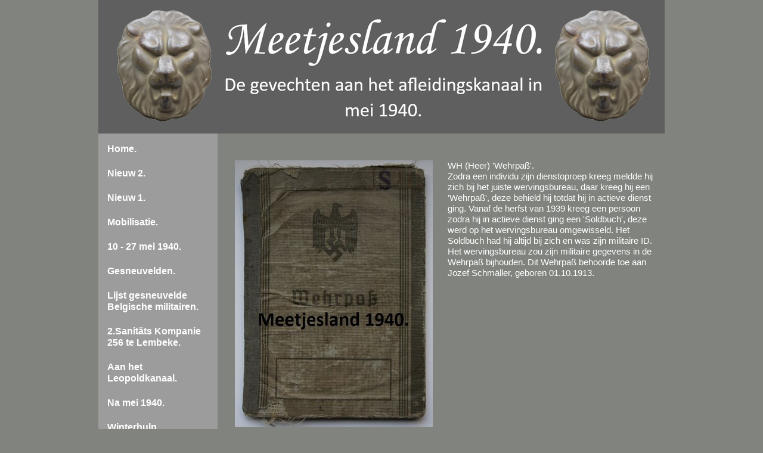

--- FILE ---
content_type: text/html
request_url: https://meetjesland1940.be/soldbuch%20-%20Wehrpass./wehrpass%20pionier-bataillon%20256..html
body_size: 10926
content:
<!DOCTYPE html><html prefix="og: http://ogp.me/ns#" style="height:auto !important" lang="nl"><head><meta charset="utf-8"><title>Wehrpass Pionier-Bataillon 256. | meetjesland1940.be</title><meta name="description" content="Wehrpass Pionier-Bataillon 256. soldbuch 481, "><meta name="robots" content="all"><meta name="generator" content="One.com Web Editor"><meta http-equiv="Cache-Control" content="must-revalidate, max-age=0, public"><meta http-equiv="Expires" content="-1"><meta name="viewport" content="width=device-width,initial-scale=1,minimum-scale=1,maximum-scale=3,user-scalable=yes" minpagewidth="950" rendermobileview="false"><meta name="MobileOptimized" content="320"><meta name="HandheldFriendly" content="True"><meta name="format-detection" content="telephone=no"><meta property="og:type" content="website"><meta property="og:description" content="Wehrpass Pionier-Bataillon 256. soldbuch 481, "><meta property="og:title" content="Wehrpass Pionier-Bataillon 256. | meetjesland1940.be"><meta property="og:site_name" content="meetjesland1940.be"><meta property="og:url" content="https://meetjesland1940.be/soldbuch%20-%20Wehrpass./wehrpass%20pionier-bataillon%20256..html"><meta name="twitter:card" content="summary"><meta name="twitter:title" content="Wehrpass Pionier-Bataillon 256. | meetjesland1940.be"><meta name="twitter:image:alt" content="Wehrpass Pionier-Bataillon 256. | meetjesland1940.be"><meta name="twitter:description" content="Wehrpass Pionier-Bataillon 256. soldbuch 481, "><link rel="canonical" href="https://meetjesland1940.be/soldbuch%20-%20Wehrpass./wehrpass%20pionier-bataillon%20256..html"><style>html { word-wrap: break-word; }
*, ::before, ::after { word-wrap: inherit; }
html { box-sizing: border-box; }
*, ::before, ::after { box-sizing: inherit; }
div.code { box-sizing: content-box; }
body, ul, ol, li, h1, h2, h3, h4, h5, h6, form, input, p, td, textarea { margin: 0; padding: 0; }
h1, h2, h3, h4, h5, h6 { font-size: 100%; font-weight: normal; }
ol, ul { list-style: none; }
table { border-collapse: collapse; border-spacing: 0; }
img { border: 0; }
body { -moz-osx-font-smoothing: grayscale; -webkit-font-smoothing: antialiased; }</style><style>@font-face {
    font-family: 'dropDownMenu';
    src:
    url('[data-uri]                                                                           [base64]                 aAGYBmQBmAAAAAQAAAAAAAAAAAAAAIAAAAAAAAwAAAAMAAAAcAAEAAwAAABwAAwABAAAAHAAEADgAAAAKAAgAAgACAAEAIOkB//3//wAAAAAAIOkA//3//wAB/+MXBAADAAEAAAAAAAAAAAAAAAEAAf//                                     [base64]/                                                                                                                                [base64]') format('woff');
    font-weight: normal;
    font-style: normal;
}</style><style>.mobileV div[data-id='C0662E7E-742C-43EF-9A09-974586885C74'] > div > div > div > video {
                    opacity: 1 !important;
                }
div[data-id='A31F4BE9-E692-4EE2-BF11-2C5C08CEE1FC'] .modernLayoutMenu ul li a.level-0:hover {
        color: #000000 !important
    }
    div[data-id='A31F4BE9-E692-4EE2-BF11-2C5C08CEE1FC'].modernLayoutMenu.dropdown ul {
        background-color:  #000000 !important
    }
    div[data-id='A31F4BE9-E692-4EE2-BF11-2C5C08CEE1FC'].modernLayoutMenu.jsdropdown ul li a:hover {
        font-weight: bold !important;
    }
    div[data-id='A31F4BE9-E692-4EE2-BF11-2C5C08CEE1FC'].modernLayoutMenu.jsdropdown ul li a {
        color: rgba(255,255,255,1) !important;
    }
    
div[data-id='53439CB7-F851-488E-A302-DB27CE17B052'][data-specific-kind="TEXT"] { margin: auto; }
div[data-id='B6BA67F5-0D2A-4D64-ABB5-F1058039896D'][data-specific-kind="TEXT"] { margin: auto; }
div[data-id='513107FE-3DB1-447F-B67E-3DA6530453AC'][data-specific-kind="TEXT"] { margin: auto; }
div[data-id='0600CD78-7A9F-40E6-A5ED-9D95C6F4F7F0'][data-specific-kind="TEXT"] { margin: auto; }
div[data-id='C91A202D-8405-4D72-99C3-E78FC0F57BD5'][data-specific-kind="TEXT"] { margin: auto; }
div[data-id='7B7F3A66-D359-4AC9-8F6F-48D0B8F8346C'][data-specific-kind="TEXT"] { margin: auto; }
div[data-id='50A31FFE-76AF-42A5-B04E-05921D217632'][data-specific-kind="TEXT"] { margin: auto; }
div[data-id='44EBA699-6651-4DA5-8F90-39D6AC07E8C3'][data-specific-kind="TEXT"] { margin: auto; }
div[data-id='778834F2-7862-4472-A44B-55823F3C98A9'][data-specific-kind="TEXT"] { margin: auto; }
div[data-id='DA5728DC-49C0-4906-84E0-2A33D034BC5F'][data-specific-kind="TEXT"] { margin: auto; }
div[data-id='FEC206A9-8EDC-4E7C-A2CA-3CDB24C446B2'][data-specific-kind="TEXT"] { margin: auto; }
div[data-id='DB6DCD59-AE34-4F70-909E-1AA21E7BFDB0'][data-specific-kind="TEXT"] { margin: auto; }
div[data-id='7E403E8B-6847-4F60-89A3-B9EFB525125C'][data-specific-kind="TEXT"] { margin: auto; }
div[data-id='EF14E202-B866-49FA-8BA0-AC14EDC74CC3'][data-specific-kind="TEXT"] { margin: auto; }
 .mobileV div[data-id='AC9133D8-2D3D-4DEA-A414-D7E6129319E4'] > div > div > div > video {
                    opacity: 1 !important;
                }
div[data-id='8642BA19-0968-4BCF-AE8E-DF105FFDB6FA'][data-specific-kind="TEXT"] { margin: auto; }
 .mobileV div[data-id='B7FBD0E2-215F-4DC2-9C6E-239B1A3F4009'] > div > div > div > video {
                    opacity: 1 !important;
                }
 .mobileV div[data-id='33F19369-CCED-43D3-B5A9-66A666AC07BF'] > div > div > div > video {
                    opacity: 1 !important;
                }</style><style>@media (max-width: 650px) { body { min-width: 'initial' } body.desktopV { min-width: 950px } }
        @media (min-width: 651px) { body { min-width: 950px } body.mobileV { min-width: initial } }</style><link rel="stylesheet" href="/onewebstatic/4c094191d2.css"><link href="/onewebstatic/google-fonts.php?url=https%3A%2F%2Ffonts.googleapis.com%2Fcss%3Ffamily%3DRokkitt%253A100%252C100italic%252C200%252C200italic%252C300%252C300italic%252C500%252C500italic%252C600%252C600italic%252C700%252C700italic%252C800%252C800italic%252C900%252C900italic%252Citalic%252Cregular&amp;subset%3Dall" rel="stylesheet"><link rel="stylesheet" href="/onewebstatic/cf0ebb80c0.css"><style>.bodyBackground {
                            
background-image:none;
background-color:rgba(128,131,126,1);
                        }</style><link href="/onewebstatic/1519db0fbf.css" rel="stylesheet"><script data-termly-config="">window.TERMLY_CUSTOM_BLOCKING_MAP = {"one.com":"essential","cdn-one.com":"essential","group-cdn.one":"essential","usercontent.one":"essential","hostnet.nl":"essential","checkdomain.de":"essential","herold.at":"essential","uniweb.no":"essential","zoner.fi":"essential","dogado.de":"essential","webglobe.cz":"essential","webglobe.sk":"essential","api.gii.cloud":"essential"};
                        window.TERMLY_AUTOBLOCK_ENABLED = true;</script><script src="/onewebstatic/f6790cb98d.js"></script><script src="https://app.termly.io/resource-blocker/96b1ec9e-ffa2-467c-9837-2a0b415370aa?autoBlock=on" onload="onTermlyLoaded();"></script><script>window.WSB_PRIVACY_POLICY_PUBLISHED = true;</script><script src="/onewebstatic/e47f208c3a.js"></script><script src="/onewebstatic/f707379391.js"></script></head><body class="Preview_body__2wDzb bodyBackground" style="overflow-y:scroll;overflow-x:auto" data-attachments="{}"><div class="announcement-banner-container"></div><button type="button" id="consent-banner-prefs-button" aria-label="renew-consent" onclick="displayPreferenceModal();"></button><link rel="stylesheet" href="/onewebstatic/29dd1336d0.css"><script>window.newSeoEnabled = true;</script><div class="template" data-mobile-view="false"><div class="Preview_row__3Fkye row" style="width:950px"></div><div class="Preview_row__3Fkye row Preview_noSideMargin__2I-_n" style="min-height:224px;width:100%"><div data-id="C0662E7E-742C-43EF-9A09-974586885C74" data-kind="SECTION" style="width:100%;min-height:224px;left:auto;min-width:950px;margin-top:0;margin-left:0" class="Preview_componentWrapper__2i4QI"><div id="Header" data-in-template="true" data-id="C0662E7E-742C-43EF-9A09-974586885C74" data-kind="Block" data-specific-kind="SECTION" data-pin="0" data-stretch="true" class="Preview_block__16Zmu"><div class="StripPreview_backgroundComponent__3YmQM Background_backgroundComponent__3_1Ea hasChildren" style="background-color:transparent;min-height:224px;padding-bottom:0" data-width="100" data-height="224"><div class="Preview_column__1KeVx col" style="min-height:100%;width:950px;margin:0 auto"><div class="Preview_row__3Fkye row" style="min-height:224px;width:950px"><div data-id="6DA727D0-80B2-477D-9C14-703CB7993A81" data-kind="IMAGE" style="width:950px;min-height:224px;margin-top:0;margin-left:0" class="Preview_componentWrapper__2i4QI"><div data-in-template="true" data-id="6DA727D0-80B2-477D-9C14-703CB7993A81" data-kind="Component" data-specific-kind="IMAGE" class="Preview_component__SbiKo mobileDown"><div class="Mobile_imageComponent__QXWk1 Mobile_cropMode__cLuJp" style="overflow:hidden" data-width="950" data-height="224"><img loading="lazy" role="presentation" data-scalestrategy="crop" style="margin-top:0px;margin-left:0px;display:block;margin:0" src="https://impro.usercontent.one/appid/oneComWsb/domain/meetjesland1940.be/media/meetjesland1940.be/onewebmedia/Schermafbeelding%202024-03-23%20104706.png?etag=%222558b-65fea579%22&amp;sourceContentType=image%2Fpng&amp;ignoreAspectRatio&amp;resize=950%2B225&amp;extract=0%2B0%2B950%2B224" srcset="https://impro.usercontent.one/appid/oneComWsb/domain/meetjesland1940.be/media/meetjesland1940.be/onewebmedia/Schermafbeelding%202024-03-23%20104706.png?etag=%222558b-65fea579%22&amp;sourceContentType=image%2Fpng&amp;ignoreAspectRatio&amp;resize=950%2B225&amp;extract=0%2B0%2B950%2B224, https://impro.usercontent.one/appid/oneComWsb/domain/meetjesland1940.be/media/meetjesland1940.be/onewebmedia/Schermafbeelding%202024-03-23%20104706.png?etag=%222558b-65fea579%22&amp;sourceContentType=image%2Fpng&amp;ignoreAspectRatio&amp;resize=1371%2B325&amp;extract=0%2B0%2B1371%2B323 2x, https://impro.usercontent.one/appid/oneComWsb/domain/meetjesland1940.be/media/meetjesland1940.be/onewebmedia/Schermafbeelding%202024-03-23%20104706.png?etag=%222558b-65fea579%22&amp;sourceContentType=image%2Fpng&amp;ignoreAspectRatio&amp;resize=1371%2B325&amp;extract=0%2B0%2B1370%2B323 3x" height="224" width="950" data-width="950" data-height="224"></div></div></div></div><div style="clear:both"></div></div></div></div></div></div><div class="Preview_row__3Fkye row Preview_noSideMargin__2I-_n" style="min-height:7721px;width:100%"><div data-id="AC9133D8-2D3D-4DEA-A414-D7E6129319E4" data-kind="SECTION" style="width:100%;min-height:7721px;left:auto;min-width:950px;margin-top:0;margin-left:0" class="Preview_componentWrapper__2i4QI"><div id="Section1" data-in-template="false" data-id="AC9133D8-2D3D-4DEA-A414-D7E6129319E4" data-kind="Block" data-specific-kind="SECTION" data-pin="0" data-stretch="true" class="Preview_block__16Zmu"><div class="StripPreview_backgroundComponent__3YmQM Background_backgroundComponent__3_1Ea hasChildren" style="background-color:transparent;min-height:7721px;padding-bottom:100px" data-width="100" data-height="7721"><div class="Preview_column__1KeVx col" style="min-height:100%;width:950px;margin:0 auto"><div class="Preview_row__3Fkye row" style="min-height:492px;width:950px"><div class="Preview_column__1KeVx col" style="min-height:492px;width:561px;float:left"><div data-id="CEA2AE78-E2DC-452D-973B-3774B2E1A99C" data-kind="IMAGE" style="width:332px;min-height:447px;margin-top:45px;margin-left:229px" class="Preview_componentWrapper__2i4QI"><div data-in-template="false" data-id="CEA2AE78-E2DC-452D-973B-3774B2E1A99C" data-kind="Component" data-specific-kind="IMAGE" class="Preview_component__SbiKo"><div class="Mobile_imageComponent__QXWk1 Mobile_cropMode__cLuJp" style="overflow:hidden" data-width="332" data-height="447"><a href="https://impro.usercontent.one/appid/oneComWsb/domain/meetjesland1940.be/media/meetjesland1940.be/onewebmedia/DSC05753.JPG?etag=W%2F%22262dd-58186f0c%22&amp;sourceContentType=image%2Fjpeg&amp;quality=85" alt="" caption="" rel="lightbox[oneweb] CEA2AE78-E2DC-452D-973B-3774B2E1A99C" class="shinybox" data-dom-index="0" data-stop-propagation="true"><img loading="lazy" role="presentation" data-scalestrategy="crop" style="margin-top:0px;margin-left:0px;display:block;margin:0" src="https://impro.usercontent.one/appid/oneComWsb/domain/meetjesland1940.be/media/meetjesland1940.be/onewebmedia/DSC05753.JPG?etag=W%2F%22262dd-58186f0c%22&amp;sourceContentType=image%2Fjpeg&amp;ignoreAspectRatio&amp;resize=332%2B447&amp;extract=0%2B0%2B332%2B447&amp;quality=85" srcset="https://impro.usercontent.one/appid/oneComWsb/domain/meetjesland1940.be/media/meetjesland1940.be/onewebmedia/DSC05753.JPG?etag=W%2F%22262dd-58186f0c%22&amp;sourceContentType=image%2Fjpeg&amp;ignoreAspectRatio&amp;resize=332%2B447&amp;extract=0%2B0%2B332%2B447&amp;quality=85, https://impro.usercontent.one/appid/oneComWsb/domain/meetjesland1940.be/media/meetjesland1940.be/onewebmedia/DSC05753.JPG?etag=W%2F%22262dd-58186f0c%22&amp;sourceContentType=image%2Fjpeg&amp;ignoreAspectRatio&amp;resize=482%2B649&amp;extract=0%2B0%2B481%2B648&amp;quality=85 2x, https://impro.usercontent.one/appid/oneComWsb/domain/meetjesland1940.be/media/meetjesland1940.be/onewebmedia/DSC05753.JPG?etag=W%2F%22262dd-58186f0c%22&amp;sourceContentType=image%2Fjpeg&amp;ignoreAspectRatio&amp;resize=482%2B649&amp;extract=0%2B0%2B481%2B648&amp;quality=85 3x" height="447" width="332" data-width="332" data-height="447"></a></div></div></div><div style="clear:both"></div></div><div class="Preview_column__1KeVx col" style="min-height:492px;width:379px;float:left"><div data-id="53439CB7-F851-488E-A302-DB27CE17B052" data-kind="TEXT" style="width:354px;min-height:216px;margin-top:45px;margin-left:25px" class="Preview_componentWrapper__2i4QI"><div data-in-template="false" data-id="53439CB7-F851-488E-A302-DB27CE17B052" data-kind="Component" data-specific-kind="TEXT" class="Preview_component__SbiKo text-align-null"><div data-mve-font-change="0" class="styles_contentContainer__lrPIa textnormal styles_text__3jGMu"><p class="mobile-undersized-upper"><span style="color: rgba(255,255,255,1);">WH (Heer) 'Wehrpaß'.</span></p>
<p class="mobile-undersized-upper"><span style="color: rgba(255,255,255,1);">Zodra een individu zijn dienstoproep kreeg meldde hij zich bij het juiste wervingsbureau, daar kreeg hij een 'Wehrpaß', deze behield hij totdat hij in actieve dienst ging. Vanaf de herfst van 1939 kreeg een persoon zodra hij in actieve dienst ging een 'Soldbuch', deze werd op het wervingsbureau omgewisseld. Het Soldbuch had hij altijd bij zich en was zijn militaire ID. Het wervingsbureau zou zijn militaire gegevens in de Wehrpaß bijhouden. Dit Wehrpaß behoorde toe aan Jozef Schmäller, geboren 01.10.1913. </span></p></div></div></div><div style="clear:both"></div></div><div style="clear:both"></div></div><div class="Preview_row__3Fkye row" style="min-height:80px;width:950px"><div data-id="B6BA67F5-0D2A-4D64-ABB5-F1058039896D" data-kind="TEXT" style="width:692px;min-height:63px;margin-top:17px;margin-left:229px" class="Preview_componentWrapper__2i4QI"><div data-in-template="false" data-id="B6BA67F5-0D2A-4D64-ABB5-F1058039896D" data-kind="Component" data-specific-kind="TEXT" class="Preview_component__SbiKo text-align-null"><div data-mve-font-change="0" class="styles_contentContainer__lrPIa textnormal styles_text__3jGMu"><p class="mobile-undersized-upper"><span style="color: rgba(255,255,255,1);">Op de eerste pagina vind men verwijzingen naar het burgerlijk paspoort en de datum wanneer de persoon voor de eerste keer zich heeft aangemeld bij het militair aanwervingsbureau.</span></p>
<p class="mobile-undersized-upper"><span style="color: rgba(255,255,255,1);">De nummer van zijn identiteitskaart is vervangen door de nummer van zijn erkennungsmarke.</span></p></div></div></div></div><div class="Preview_row__3Fkye row" style="min-height:508px;width:950px"><div data-id="C3C10BB9-E31E-4E03-A754-216672898AAC" data-kind="IMAGE" style="width:691px;min-height:492px;margin-top:16px;margin-left:229px" class="Preview_componentWrapper__2i4QI"><div data-in-template="false" data-id="C3C10BB9-E31E-4E03-A754-216672898AAC" data-kind="Component" data-specific-kind="IMAGE" class="Preview_component__SbiKo"><div class="Mobile_imageComponent__QXWk1 Mobile_cropMode__cLuJp" style="overflow:hidden" data-width="691" data-height="492"><a href="https://impro.usercontent.one/appid/oneComWsb/domain/meetjesland1940.be/media/meetjesland1940.be/onewebmedia/DSC05754.JPG?etag=%22388c6-58186f77%22&amp;sourceContentType=image%2Fjpeg&amp;quality=85" alt="" caption="" rel="lightbox[oneweb] C3C10BB9-E31E-4E03-A754-216672898AAC" class="shinybox" data-dom-index="0" data-stop-propagation="true"><img loading="lazy" role="presentation" data-scalestrategy="crop" style="margin-top:0px;margin-left:0px;display:block;margin:0" src="https://impro.usercontent.one/appid/oneComWsb/domain/meetjesland1940.be/media/meetjesland1940.be/onewebmedia/DSC05754.JPG?etag=%22388c6-58186f77%22&amp;sourceContentType=image%2Fjpeg&amp;ignoreAspectRatio&amp;resize=692%2B492&amp;extract=0%2B0%2B691%2B492&amp;quality=85" srcset="https://impro.usercontent.one/appid/oneComWsb/domain/meetjesland1940.be/media/meetjesland1940.be/onewebmedia/DSC05754.JPG?etag=%22388c6-58186f77%22&amp;sourceContentType=image%2Fjpeg&amp;ignoreAspectRatio&amp;resize=692%2B492&amp;extract=0%2B0%2B691%2B492&amp;quality=85, https://impro.usercontent.one/appid/oneComWsb/domain/meetjesland1940.be/media/meetjesland1940.be/onewebmedia/DSC05754.JPG?etag=%22388c6-58186f77%22&amp;sourceContentType=image%2Fjpeg&amp;ignoreAspectRatio&amp;resize=850%2B604&amp;extract=0%2B0%2B848%2B604&amp;quality=85 2x, https://impro.usercontent.one/appid/oneComWsb/domain/meetjesland1940.be/media/meetjesland1940.be/onewebmedia/DSC05754.JPG?etag=%22388c6-58186f77%22&amp;sourceContentType=image%2Fjpeg&amp;ignoreAspectRatio&amp;resize=850%2B604&amp;extract=0%2B0%2B848%2B604&amp;quality=85 3x" height="492" width="691" data-width="691" data-height="492"></a></div></div></div></div><div class="Preview_row__3Fkye row" style="min-height:108px;width:950px"><div data-id="513107FE-3DB1-447F-B67E-3DA6530453AC" data-kind="TEXT" style="width:690px;min-height:90px;margin-top:18px;margin-left:229px" class="Preview_componentWrapper__2i4QI"><div data-in-template="false" data-id="513107FE-3DB1-447F-B67E-3DA6530453AC" data-kind="Component" data-specific-kind="TEXT" class="Preview_component__SbiKo text-align-null"><div data-mve-font-change="0" class="styles_contentContainer__lrPIa textnormal styles_text__3jGMu"><p class="mobile-undersized-upper"><span style="color: rgba(255,255,255,1);">Pagina 2.</span></p><p class="mobile-undersized-upper"><span style="color: rgba(255,255,255,1);">Pasfoto van Josef en zijn handtekening.</span></p><p class="mobile-undersized-upper"><span style="color: rgba(255,255,255,1);">Pagina 3.</span></p><p class="mobile-undersized-upper"><span style="color: rgba(255,255,255,1);">Zijn naam, geboortedatum , geboorteplaats, godsdienst, burgelijke stand, beroep.</span></p><p class="mobile-undersized-upper"><span style="color: rgba(255,255,255,1);">gegevens over zijn ouders, zijn vader is overleden in 1925.</span></p></div></div></div></div><div class="Preview_row__3Fkye row" style="min-height:508px;width:950px"><div data-id="C340C390-4DFD-4FE8-9BDC-3BA6C9836271" data-kind="IMAGE" style="width:692px;min-height:495px;margin-top:13px;margin-left:228px" class="Preview_componentWrapper__2i4QI"><div data-in-template="false" data-id="C340C390-4DFD-4FE8-9BDC-3BA6C9836271" data-kind="Component" data-specific-kind="IMAGE" class="Preview_component__SbiKo"><div class="Mobile_imageComponent__QXWk1 Mobile_cropMode__cLuJp" style="overflow:hidden" data-width="692" data-height="495"><a href="https://impro.usercontent.one/appid/oneComWsb/domain/meetjesland1940.be/media/meetjesland1940.be/onewebmedia/DSC05755.JPG?etag=%2240768-58186fd8%22&amp;sourceContentType=image%2Fjpeg&amp;quality=85" alt="" caption="" rel="lightbox[oneweb] C340C390-4DFD-4FE8-9BDC-3BA6C9836271" class="shinybox" data-dom-index="0" data-stop-propagation="true"><img loading="lazy" role="presentation" data-scalestrategy="crop" style="margin-top:0px;margin-left:0px;display:block;margin:0" src="https://impro.usercontent.one/appid/oneComWsb/domain/meetjesland1940.be/media/meetjesland1940.be/onewebmedia/DSC05755.JPG?etag=%2240768-58186fd8%22&amp;sourceContentType=image%2Fjpeg&amp;ignoreAspectRatio&amp;resize=693%2B495&amp;extract=0%2B0%2B692%2B495&amp;quality=85" srcset="https://impro.usercontent.one/appid/oneComWsb/domain/meetjesland1940.be/media/meetjesland1940.be/onewebmedia/DSC05755.JPG?etag=%2240768-58186fd8%22&amp;sourceContentType=image%2Fjpeg&amp;ignoreAspectRatio&amp;resize=693%2B495&amp;extract=0%2B0%2B692%2B495&amp;quality=85, https://impro.usercontent.one/appid/oneComWsb/domain/meetjesland1940.be/media/meetjesland1940.be/onewebmedia/DSC05755.JPG?etag=%2240768-58186fd8%22&amp;sourceContentType=image%2Fjpeg&amp;ignoreAspectRatio&amp;resize=901%2B644&amp;extract=0%2B0%2B900%2B644&amp;quality=85 2x, https://impro.usercontent.one/appid/oneComWsb/domain/meetjesland1940.be/media/meetjesland1940.be/onewebmedia/DSC05755.JPG?etag=%2240768-58186fd8%22&amp;sourceContentType=image%2Fjpeg&amp;ignoreAspectRatio&amp;resize=901%2B644&amp;extract=0%2B0%2B900%2B644&amp;quality=85 3x" height="495" width="692" data-width="692" data-height="495"></a></div></div></div></div><div class="Preview_row__3Fkye row" style="min-height:126px;width:950px"><div data-id="0600CD78-7A9F-40E6-A5ED-9D95C6F4F7F0" data-kind="TEXT" style="width:692px;min-height:108px;margin-top:18px;margin-left:228px" class="Preview_componentWrapper__2i4QI"><div data-in-template="false" data-id="0600CD78-7A9F-40E6-A5ED-9D95C6F4F7F0" data-kind="Component" data-specific-kind="TEXT" class="Preview_component__SbiKo text-align-null"><div data-mve-font-change="0" class="styles_contentContainer__lrPIa textnormal styles_text__3jGMu"><p class="mobile-undersized-upper"><span style="color: rgba(245,245,245,1);">Pagina 4.</span></p>
<p class="mobile-undersized-upper"><span style="color: rgba(245,245,245,1);">Gegevens over zijn scholing (Volkschule).</span></p>
<p class="mobile-undersized-upper"><span style="color: rgba(245,245,245,1);">Onderaan de pagina: gegevens over zijn vrouw.</span></p>
<p class="mobile-undersized-upper"><span style="color: rgba(245,245,245,1);">Pagina 5.</span></p>
<p class="mobile-undersized-upper"><span style="color: rgba(245,245,245,1);">Gegevens over het bureau dat de medische onderzoeken heeft uitgevoerd.</span></p>
<p class="mobile-undersized-upper"><span style="color: rgba(245,245,245,1);">In 1936 werd hij fit bevonden en in 1942 werd hij afgekeurd voor dienst.</span></p></div></div></div></div><div class="Preview_row__3Fkye row" style="min-height:513px;width:950px"><div data-id="D3786616-4749-45D6-91ED-9C47DEFF0990" data-kind="IMAGE" style="width:692px;min-height:491px;margin-top:22px;margin-left:228px" class="Preview_componentWrapper__2i4QI"><div data-in-template="false" data-id="D3786616-4749-45D6-91ED-9C47DEFF0990" data-kind="Component" data-specific-kind="IMAGE" class="Preview_component__SbiKo"><div class="Mobile_imageComponent__QXWk1 Mobile_cropMode__cLuJp" style="overflow:hidden" data-width="692" data-height="491"><img loading="lazy" role="presentation" data-scalestrategy="crop" style="margin-top:0px;margin-left:0px;display:block;margin:0" src="https://impro.usercontent.one/appid/oneComWsb/domain/meetjesland1940.be/media/meetjesland1940.be/onewebmedia/DSC05757.JPG?etag=%223e832-5818706f%22&amp;sourceContentType=image%2Fjpeg&amp;ignoreAspectRatio&amp;resize=692%2B491&amp;extract=0%2B0%2B692%2B491&amp;quality=85" srcset="https://impro.usercontent.one/appid/oneComWsb/domain/meetjesland1940.be/media/meetjesland1940.be/onewebmedia/DSC05757.JPG?etag=%223e832-5818706f%22&amp;sourceContentType=image%2Fjpeg&amp;ignoreAspectRatio&amp;resize=692%2B491&amp;extract=0%2B0%2B692%2B491&amp;quality=85, https://impro.usercontent.one/appid/oneComWsb/domain/meetjesland1940.be/media/meetjesland1940.be/onewebmedia/DSC05757.JPG?etag=%223e832-5818706f%22&amp;sourceContentType=image%2Fjpeg&amp;ignoreAspectRatio&amp;resize=877%2B622&amp;extract=0%2B0%2B876%2B622&amp;quality=85 2x, https://impro.usercontent.one/appid/oneComWsb/domain/meetjesland1940.be/media/meetjesland1940.be/onewebmedia/DSC05757.JPG?etag=%223e832-5818706f%22&amp;sourceContentType=image%2Fjpeg&amp;ignoreAspectRatio&amp;resize=877%2B622&amp;extract=0%2B0%2B876%2B622&amp;quality=85 3x" height="491" width="692" data-width="692" data-height="491"></div></div></div></div><div class="Preview_row__3Fkye row" style="min-height:69px;width:950px"><div data-id="C91A202D-8405-4D72-99C3-E78FC0F57BD5" data-kind="TEXT" style="width:692px;min-height:45px;margin-top:24px;margin-left:228px" class="Preview_componentWrapper__2i4QI"><div data-in-template="false" data-id="C91A202D-8405-4D72-99C3-E78FC0F57BD5" data-kind="Component" data-specific-kind="TEXT" class="Preview_component__SbiKo text-align-null"><div data-mve-font-change="0" class="styles_contentContainer__lrPIa textnormal styles_text__3jGMu"><p class="mobile-undersized-upper"><span style="color: rgba(255,255,255,1);">Pagina 11.</span></p><p class="mobile-undersized-upper"><span style="color: rgba(255,255,255,1);">Datum begin militaire dienst en de eenheid waar hij zijn opleiding kreeg.</span></p></div></div></div></div><div class="Preview_row__3Fkye row" style="min-height:513px;width:950px"><div data-id="D3D48FB5-94A2-4406-B352-F30CC35B7E69" data-kind="IMAGE" style="width:692px;min-height:496px;margin-top:17px;margin-left:228px" class="Preview_componentWrapper__2i4QI"><div data-in-template="false" data-id="D3D48FB5-94A2-4406-B352-F30CC35B7E69" data-kind="Component" data-specific-kind="IMAGE" class="Preview_component__SbiKo"><div class="Mobile_imageComponent__QXWk1 Mobile_cropMode__cLuJp" style="overflow:hidden" data-width="692" data-height="496"><a href="https://impro.usercontent.one/appid/oneComWsb/domain/meetjesland1940.be/media/meetjesland1940.be/onewebmedia/DSC05760.JPG?etag=%223223c-581870e1%22&amp;sourceContentType=image%2Fjpeg&amp;quality=85" alt="" caption="" rel="lightbox[oneweb] D3D48FB5-94A2-4406-B352-F30CC35B7E69" class="shinybox" data-dom-index="0" data-stop-propagation="true"><img loading="lazy" role="presentation" data-scalestrategy="crop" style="margin-top:0px;margin-left:0px;display:block;margin:0" src="https://impro.usercontent.one/appid/oneComWsb/domain/meetjesland1940.be/media/meetjesland1940.be/onewebmedia/DSC05760.JPG?etag=%223223c-581870e1%22&amp;sourceContentType=image%2Fjpeg&amp;ignoreAspectRatio&amp;resize=693%2B496&amp;extract=0%2B0%2B692%2B496&amp;quality=85" srcset="https://impro.usercontent.one/appid/oneComWsb/domain/meetjesland1940.be/media/meetjesland1940.be/onewebmedia/DSC05760.JPG?etag=%223223c-581870e1%22&amp;sourceContentType=image%2Fjpeg&amp;ignoreAspectRatio&amp;resize=693%2B496&amp;extract=0%2B0%2B692%2B496&amp;quality=85, https://impro.usercontent.one/appid/oneComWsb/domain/meetjesland1940.be/media/meetjesland1940.be/onewebmedia/DSC05760.JPG?etag=%223223c-581870e1%22&amp;sourceContentType=image%2Fjpeg&amp;ignoreAspectRatio&amp;resize=830%2B594&amp;extract=0%2B0%2B828%2B594&amp;quality=85 2x, https://impro.usercontent.one/appid/oneComWsb/domain/meetjesland1940.be/media/meetjesland1940.be/onewebmedia/DSC05760.JPG?etag=%223223c-581870e1%22&amp;sourceContentType=image%2Fjpeg&amp;ignoreAspectRatio&amp;resize=830%2B594&amp;extract=0%2B0%2B828%2B594&amp;quality=85 3x" height="496" width="692" data-width="692" data-height="496"></a></div></div></div></div><div class="Preview_row__3Fkye row" style="min-height:100px;width:950px"><div data-id="7B7F3A66-D359-4AC9-8F6F-48D0B8F8346C" data-kind="TEXT" style="width:692px;min-height:80px;margin-top:20px;margin-left:228px" class="Preview_componentWrapper__2i4QI"><div data-in-template="false" data-id="7B7F3A66-D359-4AC9-8F6F-48D0B8F8346C" data-kind="Component" data-specific-kind="TEXT" class="Preview_component__SbiKo text-align-null"><div data-mve-font-change="0" class="styles_contentContainer__lrPIa textnormal styles_text__3jGMu"><p class="mobile-undersized-upper"><span style="color: rgba(255,255,255,1);">Pagina 12.</span></p><p class="mobile-undersized-upper"><span style="color: rgba(255,255,255,1);">De eenheden waar Josef gediend heeft.</span></p><p class="mobile-undersized-upper"><span style="color: rgba(255,255,255,1);">Vanaf 28.11.1939 tot 07.10.1941 diende hij bij de 3de Kompanie van Pionier-Bataillon 256, onderdeel van de 256. Infanterie-Division.</span></p></div></div></div></div><div class="Preview_row__3Fkye row" style="min-height:509px;width:950px"><div data-id="03F6265B-7DD7-465A-A170-008411FE4D24" data-kind="IMAGE" style="width:692px;min-height:492px;margin-top:17px;margin-left:228px" class="Preview_componentWrapper__2i4QI"><div data-in-template="false" data-id="03F6265B-7DD7-465A-A170-008411FE4D24" data-kind="Component" data-specific-kind="IMAGE" class="Preview_component__SbiKo"><div class="Mobile_imageComponent__QXWk1 Mobile_cropMode__cLuJp" style="overflow:hidden" data-width="692" data-height="492"><a href="https://impro.usercontent.one/appid/oneComWsb/domain/meetjesland1940.be/media/meetjesland1940.be/onewebmedia/DSC05761.JPG?etag=%2232a11-58187135%22&amp;sourceContentType=image%2Fjpeg&amp;quality=85" alt="" caption="" rel="lightbox[oneweb] 03F6265B-7DD7-465A-A170-008411FE4D24" class="shinybox" data-dom-index="0" data-stop-propagation="true"><img loading="lazy" role="presentation" data-scalestrategy="crop" style="margin-top:0px;margin-left:0px;display:block;margin:0" src="https://impro.usercontent.one/appid/oneComWsb/domain/meetjesland1940.be/media/meetjesland1940.be/onewebmedia/DSC05761.JPG?etag=%2232a11-58187135%22&amp;sourceContentType=image%2Fjpeg&amp;ignoreAspectRatio&amp;resize=692%2B492&amp;extract=0%2B0%2B692%2B492&amp;quality=85" srcset="https://impro.usercontent.one/appid/oneComWsb/domain/meetjesland1940.be/media/meetjesland1940.be/onewebmedia/DSC05761.JPG?etag=%2232a11-58187135%22&amp;sourceContentType=image%2Fjpeg&amp;ignoreAspectRatio&amp;resize=692%2B492&amp;extract=0%2B0%2B692%2B492&amp;quality=85, https://impro.usercontent.one/appid/oneComWsb/domain/meetjesland1940.be/media/meetjesland1940.be/onewebmedia/DSC05761.JPG?etag=%2232a11-58187135%22&amp;sourceContentType=image%2Fjpeg&amp;ignoreAspectRatio&amp;resize=791%2B562&amp;extract=0%2B0%2B790%2B562&amp;quality=85 2x, https://impro.usercontent.one/appid/oneComWsb/domain/meetjesland1940.be/media/meetjesland1940.be/onewebmedia/DSC05761.JPG?etag=%2232a11-58187135%22&amp;sourceContentType=image%2Fjpeg&amp;ignoreAspectRatio&amp;resize=791%2B562&amp;extract=0%2B0%2B790%2B562&amp;quality=85 3x" height="492" width="692" data-width="692" data-height="492"></a></div></div></div></div><div class="Preview_row__3Fkye row" style="min-height:228px;width:950px"><div class="Preview_column__1KeVx col" style="min-height:228px;width:382px;float:left"><div data-id="E19FD81F-DA61-4B61-9CC3-539C187CB705" data-kind="IMAGE" style="width:154px;min-height:200px;margin-top:28px;margin-left:228px" class="Preview_componentWrapper__2i4QI"><div data-in-template="false" data-id="E19FD81F-DA61-4B61-9CC3-539C187CB705" data-kind="Component" data-specific-kind="IMAGE" class="Preview_component__SbiKo"><div class="Mobile_imageComponent__QXWk1 Mobile_cropMode__cLuJp" style="overflow:hidden" data-width="154" data-height="200"><img loading="lazy" role="presentation" data-scalestrategy="crop" style="margin-top:0px;margin-left:0px;display:block;margin:0" src="https://impro.usercontent.one/appid/oneComWsb/domain/meetjesland1940.be/media/meetjesland1940.be/onewebmedia/DSC05239a_edited2.jpg?etag=W%2F%2223b88-58289a9a%22&amp;sourceContentType=image%2Fjpeg&amp;ignoreAspectRatio&amp;resize=154%2B200&amp;extract=0%2B0%2B154%2B200&amp;quality=85" srcset="https://impro.usercontent.one/appid/oneComWsb/domain/meetjesland1940.be/media/meetjesland1940.be/onewebmedia/DSC05239a_edited2.jpg?etag=W%2F%2223b88-58289a9a%22&amp;sourceContentType=image%2Fjpeg&amp;ignoreAspectRatio&amp;resize=154%2B200&amp;extract=0%2B0%2B154%2B200&amp;quality=85, https://impro.usercontent.one/appid/oneComWsb/domain/meetjesland1940.be/media/meetjesland1940.be/onewebmedia/DSC05239a_edited2.jpg?etag=W%2F%2223b88-58289a9a%22&amp;sourceContentType=image%2Fjpeg&amp;ignoreAspectRatio&amp;resize=308%2B400&amp;extract=0%2B0%2B308%2B400&amp;quality=85 2x, https://impro.usercontent.one/appid/oneComWsb/domain/meetjesland1940.be/media/meetjesland1940.be/onewebmedia/DSC05239a_edited2.jpg?etag=W%2F%2223b88-58289a9a%22&amp;sourceContentType=image%2Fjpeg&amp;ignoreAspectRatio&amp;resize=427%2B554&amp;extract=0%2B0%2B426%2B553&amp;quality=85 3x" height="200" width="154" data-width="154" data-height="200"></div></div></div><div style="clear:both"></div></div><div class="Preview_column__1KeVx col" style="min-height:228px;width:538px;float:left"><div data-id="50A31FFE-76AF-42A5-B04E-05921D217632" data-kind="TEXT" style="width:517px;min-height:200px;margin-top:28px;margin-left:21px" class="Preview_componentWrapper__2i4QI"><div data-in-template="false" data-id="50A31FFE-76AF-42A5-B04E-05921D217632" data-kind="Component" data-specific-kind="TEXT" class="Preview_component__SbiKo text-align-null"><div data-mve-font-change="0" class="styles_contentContainer__lrPIa textnormal styles_text__3jGMu"><p class="mobile-undersized-upper"><span style="color: rgba(255,255,255,1);">Josef verloor zijn compagniecommandant te Eeklo. Bij een patrouille in Nieuwendorpe sneuveld Oberleutnant Josef Gross, hij word begraven in Nieuwendorpe aan de boerderij van de familie Boelens.</span></p><p class="mobile-undersized-upper"><span style="color: rgba(255,255,255,1);">Ook de Duitse Pioniers sturen een verkenningstroep maar dan naar Raverschoot, om een geschikte plaats te vinden waar ze later een noodbrug kunnen bouwen.</span></p><p class="mobile-undersized-upper"><span style="color: rgba(255,255,255,1);"><br></span></p><p class="mobile-undersized-upper"><span style="color: rgba(255,255,255,1);"><br></span></p><p class="mobile-undersized-upper"><span style="color: rgba(255,255,255,1);"><br></span></p><p class="mobile-undersized-upper"><br></p></div></div></div><div style="clear:both"></div></div><div style="clear:both"></div></div><div class="Preview_row__3Fkye row" style="min-height:216px;width:950px"><div data-id="4BDCCE49-6DC8-4D34-B7B8-B76A8C16F1F3" data-kind="IMAGE" style="width:298px;min-height:200px;margin-top:16px;margin-left:228px" class="Preview_componentWrapper__2i4QI"><div data-in-template="false" data-id="4BDCCE49-6DC8-4D34-B7B8-B76A8C16F1F3" data-kind="Component" data-specific-kind="IMAGE" class="Preview_component__SbiKo"><div class="Mobile_imageComponent__QXWk1 Mobile_cropMode__cLuJp" style="overflow:hidden" data-width="298" data-height="200"><a href="https://impro.usercontent.one/appid/oneComWsb/domain/meetjesland1940.be/media/meetjesland1940.be/onewebmedia/DSC05240a_edited2.jpg?etag=W%2F%2275ad6-58289ab4%22&amp;sourceContentType=image%2Fjpeg&amp;quality=85" alt="" caption="" rel="lightbox[oneweb] 4BDCCE49-6DC8-4D34-B7B8-B76A8C16F1F3" class="shinybox" data-dom-index="0" data-stop-propagation="true"><img loading="lazy" role="presentation" data-scalestrategy="crop" style="margin-top:0px;margin-left:0px;display:block;margin:0" src="https://impro.usercontent.one/appid/oneComWsb/domain/meetjesland1940.be/media/meetjesland1940.be/onewebmedia/DSC05240a_edited2.jpg?etag=W%2F%2275ad6-58289ab4%22&amp;sourceContentType=image%2Fjpeg&amp;ignoreAspectRatio&amp;resize=298%2B200&amp;extract=0%2B0%2B298%2B200&amp;quality=85" srcset="https://impro.usercontent.one/appid/oneComWsb/domain/meetjesland1940.be/media/meetjesland1940.be/onewebmedia/DSC05240a_edited2.jpg?etag=W%2F%2275ad6-58289ab4%22&amp;sourceContentType=image%2Fjpeg&amp;ignoreAspectRatio&amp;resize=298%2B200&amp;extract=0%2B0%2B298%2B200&amp;quality=85, https://impro.usercontent.one/appid/oneComWsb/domain/meetjesland1940.be/media/meetjesland1940.be/onewebmedia/DSC05240a_edited2.jpg?etag=W%2F%2275ad6-58289ab4%22&amp;sourceContentType=image%2Fjpeg&amp;ignoreAspectRatio&amp;resize=596%2B400&amp;extract=0%2B0%2B596%2B400&amp;quality=85 2x, https://impro.usercontent.one/appid/oneComWsb/domain/meetjesland1940.be/media/meetjesland1940.be/onewebmedia/DSC05240a_edited2.jpg?etag=W%2F%2275ad6-58289ab4%22&amp;sourceContentType=image%2Fjpeg&amp;ignoreAspectRatio&amp;resize=876%2B588&amp;extract=0%2B0%2B876%2B587&amp;quality=85 3x" height="200" width="298" data-width="298" data-height="200"></a></div></div></div></div><div class="Preview_row__3Fkye row" style="min-height:515px;width:950px"><div class="Preview_column__1KeVx col" style="min-height:515px;width:527px;float:left"><div data-id="399E84AA-1703-4B8D-A893-E7B3ABD022D0" data-kind="IMAGE" style="width:299px;min-height:499px;margin-top:16px;margin-left:228px" class="Preview_componentWrapper__2i4QI"><div data-in-template="false" data-id="399E84AA-1703-4B8D-A893-E7B3ABD022D0" data-kind="Component" data-specific-kind="IMAGE" class="Preview_component__SbiKo"><div class="Mobile_imageComponent__QXWk1 Mobile_cropMode__cLuJp" style="overflow:hidden" data-width="299" data-height="499"><img loading="lazy" role="presentation" data-scalestrategy="crop" style="margin-top:0px;margin-left:0px;display:block;margin:0" src="https://impro.usercontent.one/appid/oneComWsb/domain/meetjesland1940.be/media/meetjesland1940.be/onewebmedia/DSC05276a_edited2.jpg?etag=W%2F%222730a-58289ad7%22&amp;sourceContentType=image%2Fjpeg&amp;ignoreAspectRatio&amp;resize=300%2B499&amp;extract=0%2B0%2B299%2B499&amp;quality=85" srcset="https://impro.usercontent.one/appid/oneComWsb/domain/meetjesland1940.be/media/meetjesland1940.be/onewebmedia/DSC05276a_edited2.jpg?etag=W%2F%222730a-58289ad7%22&amp;sourceContentType=image%2Fjpeg&amp;ignoreAspectRatio&amp;resize=300%2B499&amp;extract=0%2B0%2B299%2B499&amp;quality=85, https://impro.usercontent.one/appid/oneComWsb/domain/meetjesland1940.be/media/meetjesland1940.be/onewebmedia/DSC05276a_edited2.jpg?etag=W%2F%222730a-58289ad7%22&amp;sourceContentType=image%2Fjpeg&amp;ignoreAspectRatio&amp;resize=404%2B672&amp;extract=0%2B0%2B402%2B671&amp;quality=85 2x, https://impro.usercontent.one/appid/oneComWsb/domain/meetjesland1940.be/media/meetjesland1940.be/onewebmedia/DSC05276a_edited2.jpg?etag=W%2F%222730a-58289ad7%22&amp;sourceContentType=image%2Fjpeg&amp;ignoreAspectRatio&amp;resize=404%2B672&amp;extract=0%2B0%2B402%2B672&amp;quality=85 3x" height="499" width="299" data-width="299" data-height="499"></div></div></div><div style="clear:both"></div></div><div class="Preview_column__1KeVx col" style="min-height:515px;width:393px;float:left"><div data-id="44EBA699-6651-4DA5-8F90-39D6AC07E8C3" data-kind="TEXT" style="width:361px;min-height:162px;margin-top:16px;margin-left:32px" class="Preview_componentWrapper__2i4QI"><div data-in-template="false" data-id="44EBA699-6651-4DA5-8F90-39D6AC07E8C3" data-kind="Component" data-specific-kind="TEXT" class="Preview_component__SbiKo text-align-null"><div data-mve-font-change="0" class="styles_contentContainer__lrPIa textnormal styles_text__3jGMu"><p class="mobile-undersized-upper"><span style="color: rgba(255,255,255,1);">Ook andere&nbsp; Duitse Pioniers sturen een verkenningstroep maar dan naar Raverschoot, om een geschikte plaats te vinden waar ze later een noodbrug kunnen bouwen.</span></p><p class="mobile-undersized-upper"><span style="color: rgba(255,255,255,1);"><br></span></p><p class="mobile-undersized-upper"><span style="color: rgba(255,255,255,1);">Bij die verkenning sneuveld Unterofficier Horst Baum , een hoofdschot maakt een bruuks einde aan zijn leven.</span></p></div></div></div><div style="clear:both"></div></div><div style="clear:both"></div></div><div class="Preview_row__3Fkye row" style="min-height:51px;width:950px"><div data-id="778834F2-7862-4472-A44B-55823F3C98A9" data-kind="TEXT" style="width:692px;min-height:34px;margin-top:17px;margin-left:228px" class="Preview_componentWrapper__2i4QI"><div data-in-template="false" data-id="778834F2-7862-4472-A44B-55823F3C98A9" data-kind="Component" data-specific-kind="TEXT" class="Preview_component__SbiKo text-align-null"><div data-mve-font-change="0" class="styles_contentContainer__lrPIa textnormal styles_text__3jGMu"><p class="mobile-undersized-upper"><span style="color: rgba(255,255,255,1);">De noodbrug aan Raverschoot die Josef hielp bouwen.</span></p></div></div></div></div><div class="Preview_row__3Fkye row" style="min-height:461px;width:950px"><div data-id="BFCF1217-0717-43ED-904F-034B7603AB21" data-kind="IMAGE" style="width:692px;min-height:461px;margin-top:0;margin-left:228px" class="Preview_componentWrapper__2i4QI"><div data-in-template="false" data-id="BFCF1217-0717-43ED-904F-034B7603AB21" data-kind="Component" data-specific-kind="IMAGE" class="Preview_component__SbiKo"><div class="Mobile_imageComponent__QXWk1 Mobile_cropMode__cLuJp" style="overflow:hidden" data-width="692" data-height="461"><img loading="lazy" role="presentation" data-scalestrategy="crop" style="margin-top:0px;margin-left:0px;display:block;margin:0" src="https://impro.usercontent.one/appid/oneComWsb/domain/meetjesland1940.be/media/meetjesland1940.be/onewebmedia/DSC01553mm_edited1.jpg?etag=W%2F%2238203-58289af6%22&amp;sourceContentType=image%2Fjpeg&amp;ignoreAspectRatio&amp;resize=693%2B461&amp;extract=0%2B0%2B692%2B461&amp;quality=85" srcset="https://impro.usercontent.one/appid/oneComWsb/domain/meetjesland1940.be/media/meetjesland1940.be/onewebmedia/DSC01553mm_edited1.jpg?etag=W%2F%2238203-58289af6%22&amp;sourceContentType=image%2Fjpeg&amp;ignoreAspectRatio&amp;resize=693%2B461&amp;extract=0%2B0%2B692%2B461&amp;quality=85, https://impro.usercontent.one/appid/oneComWsb/domain/meetjesland1940.be/media/meetjesland1940.be/onewebmedia/DSC01553mm_edited1.jpg?etag=W%2F%2238203-58289af6%22&amp;sourceContentType=image%2Fjpeg&amp;ignoreAspectRatio&amp;resize=836%2B556&amp;extract=0%2B0%2B834%2B556&amp;quality=85 2x, https://impro.usercontent.one/appid/oneComWsb/domain/meetjesland1940.be/media/meetjesland1940.be/onewebmedia/DSC01553mm_edited1.jpg?etag=W%2F%2238203-58289af6%22&amp;sourceContentType=image%2Fjpeg&amp;ignoreAspectRatio&amp;resize=836%2B556&amp;extract=0%2B0%2B834%2B556&amp;quality=85 3x" height="461" width="692" data-width="692" data-height="461"></div></div></div></div><div class="Preview_row__3Fkye row" style="min-height:69px;width:950px"><div data-id="DA5728DC-49C0-4906-84E0-2A33D034BC5F" data-kind="TEXT" style="width:671px;min-height:48px;margin-top:21px;margin-left:228px" class="Preview_componentWrapper__2i4QI"><div data-in-template="false" data-id="DA5728DC-49C0-4906-84E0-2A33D034BC5F" data-kind="Component" data-specific-kind="TEXT" class="Preview_component__SbiKo text-align-null"><div data-mve-font-change="0" class="styles_contentContainer__lrPIa textnormal styles_text__3jGMu"><p class="mobile-undersized-upper"><span style="color: rgba(255,255,255,1);">Pagina 20-21.</span></p><p class="mobile-undersized-upper"><span style="color: rgba(255,255,255,1);">Wapens en bijkomende opleiding.</span></p></div></div></div></div><div class="Preview_row__3Fkye row" style="min-height:509px;width:950px"><div data-id="F3477188-C8C2-4992-8D91-D03F165008A6" data-kind="IMAGE" style="width:692px;min-height:493px;margin-top:16px;margin-left:228px" class="Preview_componentWrapper__2i4QI"><div data-in-template="false" data-id="F3477188-C8C2-4992-8D91-D03F165008A6" data-kind="Component" data-specific-kind="IMAGE" class="Preview_component__SbiKo"><div class="Mobile_imageComponent__QXWk1 Mobile_cropMode__cLuJp" style="overflow:hidden" data-width="692" data-height="493"><a href="https://impro.usercontent.one/appid/oneComWsb/domain/meetjesland1940.be/media/meetjesland1940.be/onewebmedia/DSC05762.JPG?etag=W%2F%222c5a8-5818719d%22&amp;sourceContentType=image%2Fjpeg&amp;quality=85" alt="" caption="" rel="lightbox[oneweb] F3477188-C8C2-4992-8D91-D03F165008A6" class="shinybox" data-dom-index="0" data-stop-propagation="true"><img loading="lazy" role="presentation" data-scalestrategy="crop" style="margin-top:0px;margin-left:0px;display:block;margin:0" src="https://impro.usercontent.one/appid/oneComWsb/domain/meetjesland1940.be/media/meetjesland1940.be/onewebmedia/DSC05762.JPG?etag=W%2F%222c5a8-5818719d%22&amp;sourceContentType=image%2Fjpeg&amp;ignoreAspectRatio&amp;resize=694%2B493&amp;extract=0%2B0%2B692%2B493&amp;quality=85" srcset="https://impro.usercontent.one/appid/oneComWsb/domain/meetjesland1940.be/media/meetjesland1940.be/onewebmedia/DSC05762.JPG?etag=W%2F%222c5a8-5818719d%22&amp;sourceContentType=image%2Fjpeg&amp;ignoreAspectRatio&amp;resize=694%2B493&amp;extract=0%2B0%2B692%2B493&amp;quality=85, https://impro.usercontent.one/appid/oneComWsb/domain/meetjesland1940.be/media/meetjesland1940.be/onewebmedia/DSC05762.JPG?etag=W%2F%222c5a8-5818719d%22&amp;sourceContentType=image%2Fjpeg&amp;ignoreAspectRatio&amp;resize=791%2B562&amp;extract=0%2B0%2B788%2B562&amp;quality=85 2x, https://impro.usercontent.one/appid/oneComWsb/domain/meetjesland1940.be/media/meetjesland1940.be/onewebmedia/DSC05762.JPG?etag=W%2F%222c5a8-5818719d%22&amp;sourceContentType=image%2Fjpeg&amp;ignoreAspectRatio&amp;resize=791%2B562&amp;extract=0%2B0%2B788%2B562&amp;quality=85 3x" height="493" width="692" data-width="692" data-height="493"></a></div></div></div></div><div class="Preview_row__3Fkye row" style="min-height:215px;width:950px"><div class="Preview_column__1KeVx col" style="min-height:215px;width:609px;float:left"><div data-id="FEC206A9-8EDC-4E7C-A2CA-3CDB24C446B2" data-kind="TEXT" style="width:381px;min-height:80px;margin-top:33px;margin-left:228px" class="Preview_componentWrapper__2i4QI"><div data-in-template="false" data-id="FEC206A9-8EDC-4E7C-A2CA-3CDB24C446B2" data-kind="Component" data-specific-kind="TEXT" class="Preview_component__SbiKo text-align-null"><div data-mve-font-change="0" class="styles_contentContainer__lrPIa textnormal styles_text__3jGMu"><p class="mobile-undersized-upper"><span style="color: rgba(255,255,255,1);">Pagina 22.</span></p><p class="mobile-undersized-upper"><span style="color: rgba(255,255,255,1);">Bevorderingen.</span></p><p class="mobile-undersized-upper"><span style="color: rgba(255,255,255,1);">Pagina 23. Onderaan.</span></p><p class="mobile-undersized-upper"><span style="color: rgba(255,255,255,1);">Uitgereikte medailles, verwundetenabzeichen schwarz.</span></p></div></div></div><div style="clear:both"></div></div><div class="Preview_column__1KeVx col" style="min-height:215px;width:232px;float:left"><div data-id="E0E51C91-32B5-4070-82A2-16A6563A365E" data-kind="IMAGE" style="width:170px;min-height:172px;margin-top:43px;margin-left:62px" class="Preview_componentWrapper__2i4QI"><div data-in-template="false" data-id="E0E51C91-32B5-4070-82A2-16A6563A365E" data-kind="Component" data-specific-kind="IMAGE" class="Preview_component__SbiKo"><div class="Mobile_imageComponent__QXWk1 Mobile_cropMode__cLuJp" style="overflow:hidden" data-width="170" data-height="172"><a href="https://impro.usercontent.one/appid/oneComWsb/domain/meetjesland1940.be/media/meetjesland1940.be/onewebmedia/14815_1.jpg?etag=W%2F%2217881-5a3bee85%22&amp;sourceContentType=image%2Fjpeg&amp;quality=85" alt="" caption="" rel="lightbox[oneweb] E0E51C91-32B5-4070-82A2-16A6563A365E" class="shinybox" data-dom-index="0" data-stop-propagation="true"><img loading="lazy" role="presentation" data-scalestrategy="crop" style="margin-top:-2.842170943040401e-14px;margin-left:0px;display:block;margin:0" src="https://impro.usercontent.one/appid/oneComWsb/domain/meetjesland1940.be/media/meetjesland1940.be/onewebmedia/14815_1.jpg?etag=W%2F%2217881-5a3bee85%22&amp;sourceContentType=image%2Fjpeg&amp;ignoreAspectRatio&amp;resize=170%2B172&amp;extract=0%2B0%2B170%2B172&amp;quality=85" srcset="https://impro.usercontent.one/appid/oneComWsb/domain/meetjesland1940.be/media/meetjesland1940.be/onewebmedia/14815_1.jpg?etag=W%2F%2217881-5a3bee85%22&amp;sourceContentType=image%2Fjpeg&amp;ignoreAspectRatio&amp;resize=170%2B172&amp;extract=0%2B0%2B170%2B172&amp;quality=85, https://impro.usercontent.one/appid/oneComWsb/domain/meetjesland1940.be/media/meetjesland1940.be/onewebmedia/14815_1.jpg?etag=W%2F%2217881-5a3bee85%22&amp;sourceContentType=image%2Fjpeg&amp;ignoreAspectRatio&amp;resize=340%2B344&amp;extract=0%2B0%2B340%2B344&amp;quality=85 2x, https://impro.usercontent.one/appid/oneComWsb/domain/meetjesland1940.be/media/meetjesland1940.be/onewebmedia/14815_1.jpg?etag=W%2F%2217881-5a3bee85%22&amp;sourceContentType=image%2Fjpeg&amp;ignoreAspectRatio&amp;resize=510%2B516&amp;extract=0%2B0%2B510%2B516&amp;quality=85 3x" height="172" width="170" data-width="170" data-height="172"></a></div></div></div><div style="clear:both"></div></div><div style="clear:both"></div></div><div class="Preview_row__3Fkye row" style="min-height:518px;width:950px"><div data-id="A3354D37-65C8-4BAA-AF74-5B50294B581F" data-kind="IMAGE" style="width:692px;min-height:494px;margin-top:24px;margin-left:228px" class="Preview_componentWrapper__2i4QI"><div data-in-template="false" data-id="A3354D37-65C8-4BAA-AF74-5B50294B581F" data-kind="Component" data-specific-kind="IMAGE" class="Preview_component__SbiKo"><div class="Mobile_imageComponent__QXWk1 Mobile_cropMode__cLuJp" style="overflow:hidden" data-width="692" data-height="494"><a href="https://impro.usercontent.one/appid/oneComWsb/domain/meetjesland1940.be/media/meetjesland1940.be/onewebmedia/DSC05763.JPG?etag=%222f8e3-58187212%22&amp;sourceContentType=image%2Fjpeg&amp;quality=85" alt="" caption="" rel="lightbox[oneweb] A3354D37-65C8-4BAA-AF74-5B50294B581F" class="shinybox" data-dom-index="0" data-stop-propagation="true"><img loading="lazy" role="presentation" data-scalestrategy="crop" style="margin-top:0px;margin-left:0px;display:block;margin:0" src="https://impro.usercontent.one/appid/oneComWsb/domain/meetjesland1940.be/media/meetjesland1940.be/onewebmedia/DSC05763.JPG?etag=%222f8e3-58187212%22&amp;sourceContentType=image%2Fjpeg&amp;ignoreAspectRatio&amp;resize=692%2B495&amp;extract=0%2B0%2B692%2B494&amp;quality=85" srcset="https://impro.usercontent.one/appid/oneComWsb/domain/meetjesland1940.be/media/meetjesland1940.be/onewebmedia/DSC05763.JPG?etag=%222f8e3-58187212%22&amp;sourceContentType=image%2Fjpeg&amp;ignoreAspectRatio&amp;resize=692%2B495&amp;extract=0%2B0%2B692%2B494&amp;quality=85, https://impro.usercontent.one/appid/oneComWsb/domain/meetjesland1940.be/media/meetjesland1940.be/onewebmedia/DSC05763.JPG?etag=%222f8e3-58187212%22&amp;sourceContentType=image%2Fjpeg&amp;ignoreAspectRatio&amp;resize=776%2B555&amp;extract=0%2B0%2B776%2B553&amp;quality=85 2x, https://impro.usercontent.one/appid/oneComWsb/domain/meetjesland1940.be/media/meetjesland1940.be/onewebmedia/DSC05763.JPG?etag=%222f8e3-58187212%22&amp;sourceContentType=image%2Fjpeg&amp;ignoreAspectRatio&amp;resize=776%2B555&amp;extract=0%2B0%2B776%2B553&amp;quality=85 3x" height="494" width="692" data-width="692" data-height="494"></a></div></div></div></div><div class="Preview_row__3Fkye row" style="min-height:74px;width:950px"><div data-id="DB6DCD59-AE34-4F70-909E-1AA21E7BFDB0" data-kind="TEXT" style="width:692px;min-height:36px;margin-top:38px;margin-left:228px" class="Preview_componentWrapper__2i4QI"><div data-in-template="false" data-id="DB6DCD59-AE34-4F70-909E-1AA21E7BFDB0" data-kind="Component" data-specific-kind="TEXT" class="Preview_component__SbiKo text-align-null"><div data-mve-font-change="0" class="styles_contentContainer__lrPIa textnormal styles_text__3jGMu"><p class="mobile-undersized-upper"><span style="color: rgba(255,255,255,1);">Pagina 32-33.</span></p><p class="mobile-undersized-upper"><span style="color: rgba(255,255,255,1);">Gevechtskalender.</span></p></div></div></div></div><div class="Preview_row__3Fkye row" style="min-height:520px;width:950px"><div data-id="2AFCF655-BE3B-4AEB-81CD-C17DEAB00CD1" data-kind="IMAGE" style="width:692px;min-height:497px;margin-top:23px;margin-left:228px" class="Preview_componentWrapper__2i4QI"><div data-in-template="false" data-id="2AFCF655-BE3B-4AEB-81CD-C17DEAB00CD1" data-kind="Component" data-specific-kind="IMAGE" class="Preview_component__SbiKo"><div class="Mobile_imageComponent__QXWk1 Mobile_cropMode__cLuJp" style="overflow:hidden" data-width="692" data-height="497"><a href="https://impro.usercontent.one/appid/oneComWsb/domain/meetjesland1940.be/media/meetjesland1940.be/onewebmedia/DSC05767.JPG?etag=%2236d25-58187367%22&amp;sourceContentType=image%2Fjpeg&amp;quality=85" alt="" caption="" rel="lightbox[oneweb] 2AFCF655-BE3B-4AEB-81CD-C17DEAB00CD1" class="shinybox" data-dom-index="0" data-stop-propagation="true"><img loading="lazy" role="presentation" data-scalestrategy="crop" style="margin-top:0px;margin-left:0px;display:block;margin:0" src="https://impro.usercontent.one/appid/oneComWsb/domain/meetjesland1940.be/media/meetjesland1940.be/onewebmedia/DSC05767.JPG?etag=%2236d25-58187367%22&amp;sourceContentType=image%2Fjpeg&amp;ignoreAspectRatio&amp;resize=692%2B498&amp;extract=0%2B0%2B692%2B497&amp;quality=85" srcset="https://impro.usercontent.one/appid/oneComWsb/domain/meetjesland1940.be/media/meetjesland1940.be/onewebmedia/DSC05767.JPG?etag=%2236d25-58187367%22&amp;sourceContentType=image%2Fjpeg&amp;ignoreAspectRatio&amp;resize=692%2B498&amp;extract=0%2B0%2B692%2B497&amp;quality=85, https://impro.usercontent.one/appid/oneComWsb/domain/meetjesland1940.be/media/meetjesland1940.be/onewebmedia/DSC05767.JPG?etag=%2236d25-58187367%22&amp;sourceContentType=image%2Fjpeg&amp;ignoreAspectRatio&amp;resize=809%2B582&amp;extract=0%2B0%2B809%2B581&amp;quality=85 2x, https://impro.usercontent.one/appid/oneComWsb/domain/meetjesland1940.be/media/meetjesland1940.be/onewebmedia/DSC05767.JPG?etag=%2236d25-58187367%22&amp;sourceContentType=image%2Fjpeg&amp;ignoreAspectRatio&amp;resize=809%2B582&amp;extract=0%2B0%2B809%2B581&amp;quality=85 3x" height="497" width="692" data-width="692" data-height="497"></a></div></div></div></div><div class="Preview_row__3Fkye row" style="min-height:118px;width:950px"><div data-id="7E403E8B-6847-4F60-89A3-B9EFB525125C" data-kind="TEXT" style="width:692px;min-height:90px;margin-top:28px;margin-left:228px" class="Preview_componentWrapper__2i4QI"><div data-in-template="false" data-id="7E403E8B-6847-4F60-89A3-B9EFB525125C" data-kind="Component" data-specific-kind="TEXT" class="Preview_component__SbiKo text-align-null"><div data-mve-font-change="0" class="styles_contentContainer__lrPIa textnormal styles_text__3jGMu"><p class="mobile-undersized-upper"><span style="color: rgba(255,255,255,1);">Pagina 34.</span></p><p class="mobile-undersized-upper"><span style="color: rgba(255,255,255,1);">Verwondingen en ziekte tijdens de oorlog.</span></p><p class="mobile-undersized-upper"><span style="color: rgba(255,255,255,1);">Josef werd gewond op 6 september 1941 door een granaatsplinter in z'n linker arm in Schatry (?) Rusland.</span></p><p class="mobile-undersized-upper"><br></p></div></div></div></div><div class="Preview_row__3Fkye row" style="min-height:490px;width:950px"><div data-id="4A139E2B-0C3B-4409-AAC1-85773C7FD27B" data-kind="IMAGE" style="width:692px;min-height:490px;margin-top:0;margin-left:228px" class="Preview_componentWrapper__2i4QI"><div data-in-template="false" data-id="4A139E2B-0C3B-4409-AAC1-85773C7FD27B" data-kind="Component" data-specific-kind="IMAGE" class="Preview_component__SbiKo"><div class="Mobile_imageComponent__QXWk1 Mobile_cropMode__cLuJp" style="overflow:hidden" data-width="692" data-height="490"><a href="https://impro.usercontent.one/appid/oneComWsb/domain/meetjesland1940.be/media/meetjesland1940.be/onewebmedia/DSC05768.JPG?etag=%22341e0-581878fb%22&amp;sourceContentType=image%2Fjpeg&amp;quality=85" alt="" caption="" rel="lightbox[oneweb] 4A139E2B-0C3B-4409-AAC1-85773C7FD27B" class="shinybox" data-dom-index="0" data-stop-propagation="true"><img loading="lazy" role="presentation" data-scalestrategy="crop" style="margin-top:0px;margin-left:0px;display:block;margin:0" src="https://impro.usercontent.one/appid/oneComWsb/domain/meetjesland1940.be/media/meetjesland1940.be/onewebmedia/DSC05768.JPG?etag=%22341e0-581878fb%22&amp;sourceContentType=image%2Fjpeg&amp;ignoreAspectRatio&amp;resize=693%2B490&amp;extract=0%2B0%2B692%2B490&amp;quality=85" srcset="https://impro.usercontent.one/appid/oneComWsb/domain/meetjesland1940.be/media/meetjesland1940.be/onewebmedia/DSC05768.JPG?etag=%22341e0-581878fb%22&amp;sourceContentType=image%2Fjpeg&amp;ignoreAspectRatio&amp;resize=693%2B490&amp;extract=0%2B0%2B692%2B490&amp;quality=85, https://impro.usercontent.one/appid/oneComWsb/domain/meetjesland1940.be/media/meetjesland1940.be/onewebmedia/DSC05768.JPG?etag=%22341e0-581878fb%22&amp;sourceContentType=image%2Fjpeg&amp;ignoreAspectRatio&amp;resize=829%2B586&amp;extract=0%2B0%2B827%2B586&amp;quality=85 2x, https://impro.usercontent.one/appid/oneComWsb/domain/meetjesland1940.be/media/meetjesland1940.be/onewebmedia/DSC05768.JPG?etag=%22341e0-581878fb%22&amp;sourceContentType=image%2Fjpeg&amp;ignoreAspectRatio&amp;resize=829%2B586&amp;extract=0%2B0%2B827%2B586&amp;quality=85 3x" height="490" width="692" data-width="692" data-height="490"></a></div></div></div></div><div class="Preview_row__3Fkye row" style="min-height:61px;width:950px"><div data-id="EF14E202-B866-49FA-8BA0-AC14EDC74CC3" data-kind="TEXT" style="width:692px;min-height:41px;margin-top:20px;margin-left:228px" class="Preview_componentWrapper__2i4QI"><div data-in-template="false" data-id="EF14E202-B866-49FA-8BA0-AC14EDC74CC3" data-kind="Component" data-specific-kind="TEXT" class="Preview_component__SbiKo text-align-null"><div data-mve-font-change="0" class="styles_contentContainer__lrPIa textnormal styles_text__3jGMu"><p class="mobile-undersized-upper"><span style="color: rgba(255,255,255,1);">Josef werd afgekeurd voor aktieve dienst op 26.02.1942.</span></p><p class="mobile-undersized-upper"><br></p></div></div></div></div><div class="Preview_float__1PmYU float" style="top:0;left:0;z-index:1999"><div data-id="A31F4BE9-E692-4EE2-BF11-2C5C08CEE1FC" data-kind="MENU" style="width:200px;min-height:2309px" class="Preview_componentWrapper__2i4QI"><div data-in-template="true" data-id="A31F4BE9-E692-4EE2-BF11-2C5C08CEE1FC" data-kind="Component" data-specific-kind="MENU" class="Preview_mobileHide__9T929 Preview_component__SbiKo"><div class="menu menuself menuvertical tree horizontalalignfit" style="width:200px;height:2309px"><ul class="menu2"><li><a class="level-0" href="/"><span>Home.</span></a><div class="divider"></div></li><li><a class="level-0" href="/nieuw-1.html"><span>Nieuw 2.</span></a><div class="divider"></div></li><li><a class="level-0" href="/nieuw.-2.html"><span>Nieuw 1.</span></a><div class="divider"></div></li><li><a class="level-0" href="/mobilisatie.html"><span>Mobilisatie.</span></a><div class="divider"></div></li><li><a class="level-0" href="/10-27-mei-1940.html"><span>10 - 27 mei 1940.</span></a><div class="divider"></div></li><li><a class="level-0" href="/gesneuvelden.html"><span>Gesneuvelden.</span></a><div class="divider"></div></li><li><a class="level-0" href="/gesneuvelde/"><span>Lijst gesneuvelde Belgische militairen.</span></a><div class="divider"></div></li><li><a class="level-0" href="/2.sanit%C3%A4ts%20kompanie%20256%20te%20lembeke..html"><span>2.Sanitäts Kompanie 256 te Lembeke.</span></a><div class="divider"></div></li><li><a class="level-0" href="/aan-het-leopoldkanaal.html"><span>Aan het Leopoldkanaal. </span></a><div class="divider"></div></li><li><a class="level-0" href="/na-mei-1940/"><span>Na mei 1940.</span></a><div class="divider"></div></li><li><a class="level-0" href="/winterhulp.html"><span>Winterhulp.</span></a><div class="divider"></div></li><li><a class="level-0" href="/bezettingstroepen.html"><span>Inkwartiering en bezettingstroepen 1940 -1944.</span></a><div class="divider"></div></li><li><a class="level-0" href="/het-dagboekje-van-soldaat-arthur-de-bruycker-gesneuveld-te-eeklo.html"><span>Het dagboekje van soldaat Arthur De Bruycker, gesneuveld te Eeklo.</span></a><div class="divider"></div></li><li><a class="level-0" href="/stalags-en-oflags..html"><span>Stalags en Oflags.</span></a><div class="divider"></div></li><li><a class="level-0" href="/persoonlijke-verhalen.html"><span>Persoonlijke verhalen.</span></a><div class="divider"></div></li><li><a class="level-0" href="/militair%20zakboekje./"><span>Militair zakboekje - Kaart oorlogsdiensten.</span></a><div class="divider"></div></li><li><a class="level-0" href="/soldbuch%20-%20Wehrpass./"><span>Soldbuch - Wehrpass - Erkennungsmarke.</span></a><div class="divider"></div></li><li><a class="expandable level-0" href="/jaren%20later/"><span>Jaren later.</span></a><div class="divider"></div></li><li><a class="level-0" href="/bibliografie..html"><span>Bibliografie.</span></a><div class="divider"></div></li><li><a class="level-0" href="/dagboekjes%20belgische%20soldaten./"><span>Dagboekjes Belgische soldaten.</span></a><div class="divider"></div></li><li><a class="level-0" href="/dagboek-van-runo-magerl-soldaat-bij-het-481ste-i.r.html"><span>Dagboek van Runo Magerl, soldaat bij het 481ste I.R.</span></a><div class="divider"></div></li><li><a class="level-0" href="/30%20mei%201940%20-%20de%20scheepsramp%20in%20willemstad..html"><span>30 mei 1940 - De scheepsramp in Willemstad.</span></a><div class="divider"></div></li><li><a class="level-0" href="/zevenkerken..html"><span>Militair hospitaal abdij Zevenkerken.</span></a><div class="divider"></div></li><li><a class="level-0" href="/treinongeval%20in%20isenb%C3%BCttel%20op%2022%20januari%201941..html"><span>Treinongeval in Isenbüttel op 22 januari 1941.</span></a><div class="divider"></div></li><li><a class="level-0" href="/met-beobachtungs-abteilung-4-door-vlaanderen.-2.html"><span>Met Beobachtungs-Abteilung 4 door Vlaanderen.</span></a><div class="divider"></div></li><li><a class="level-0" href="/info%20gezocht..html"><span>Info gezocht.</span></a><div class="divider"></div></li><li><a class="level-0" href="/ondergrondse%20schuilkelder%20onder%20het%20kerkplein%20van%20balgerhoeke..html"><span>Ondergrondse schuilkelder onder het kerkplein van Balgerhoeke.</span></a><div class="divider"></div></li><li><a class="level-0" href="/monument-aan-oostwinkelbrug-voor-luitenant-paul-legros..html"><span>Monument aan Oostwinkelbrug voor Luitenant Paul Legros.</span></a><div class="divider"></div></li><li><a class="level-0" href="/orders-en-instructies-van-de-256-divisie-tijdens-de-westerse-campagne.html"><span>Orders en instructies van de 256 Divisie tijdens de Westerse campagne.</span></a><div class="divider"></div></li><li><a class="level-0" href="/dankwoord..html"><span>Dankwoord.</span></a><div class="divider"></div></li><li><a class="level-0" href="/links..html"><span>Links.</span></a><div class="divider"></div></li><li><a class="level-0" href="/copyright.-2.html"><span>Copyright.</span></a><div class="divider"></div></li><li><a class="level-0" href="/contact..html"><span>Contact.</span></a><div class="divider"></div></li><li><a class="level-0" href="/beschermde-foto's..html"><span>Beschermde foto's.</span></a><div class="divider"></div></li><li><a class="level-0" href="/te-koop.html"><span>Te koop.</span></a></li></ul></div></div></div></div><div style="clear:both"></div></div></div></div></div></div><div class="Preview_row__3Fkye row Preview_noSideMargin__2I-_n" style="min-height:75px;width:100%"><div data-id="33F19369-CCED-43D3-B5A9-66A666AC07BF" data-kind="SECTION" style="width:100%;min-height:75px;left:auto;min-width:950px;margin-top:0;margin-left:0" class="Preview_componentWrapper__2i4QI"><div id="Footer" data-in-template="true" data-id="33F19369-CCED-43D3-B5A9-66A666AC07BF" data-kind="Block" data-specific-kind="SECTION" data-pin="0" data-stretch="true" class="Preview_block__16Zmu"><div class="StripPreview_backgroundComponent__3YmQM Background_backgroundComponent__3_1Ea hasChildren" style="background-color:transparent;min-height:75px;padding-bottom:0" data-width="100" data-height="75"><div class="Preview_column__1KeVx col" style="min-height:100%;width:950px;margin:0 auto"><div class="Preview_row__3Fkye row" style="min-height:75px;width:950px"><div data-id="B7FBD0E2-215F-4DC2-9C6E-239B1A3F4009" data-kind="BACKGROUND" style="width:946px;min-height:75px;margin-top:0;margin-left:0" class="Preview_componentWrapper__2i4QI"><div data-in-template="true" data-id="B7FBD0E2-215F-4DC2-9C6E-239B1A3F4009" data-kind="Block" data-specific-kind="BACKGROUND" class="Preview_block__16Zmu"><div class="BackgroundPreview_backgroundComponent__3Dr5e BackgroundPreview_bgHeight__3dD2e hasChildren" style="background-color:rgba(53,53,53,1);min-height:75px;padding-bottom:13px" data-width="946" data-height="75"><div class="Preview_column__1KeVx col" style="min-height:100%"><div class="Preview_row__3Fkye row" style="min-height:62px;width:946px"><div data-id="8642BA19-0968-4BCF-AE8E-DF105FFDB6FA" data-kind="TEXT" style="width:367px;min-height:36px;margin-top:26px;margin-left:271px" class="Preview_componentWrapper__2i4QI"><div data-in-template="true" data-id="8642BA19-0968-4BCF-AE8E-DF105FFDB6FA" data-kind="Component" data-specific-kind="TEXT" class="Preview_component__SbiKo mobileDown text-align-undefined"><div data-mve-font-change="0" class="styles_contentContainer__lrPIa textnormal styles_text__3jGMu"><p style="text-align: center;" class="mobile-undersized-upper">&nbsp; &nbsp; &nbsp; &nbsp; &nbsp; &nbsp; &nbsp; <span style="color: rgba(255,255,255,1);"> Copyright @ All Rights Reserved.<br>&nbsp; &nbsp; Meetjesland 1940.</span></p></div></div></div></div><div style="clear:both"></div></div></div></div></div></div><div style="clear:both"></div></div></div></div></div></div></div><div class="publishOnlyComponents"><div data-testid="empty-cart-component"></div></div><script src="/onewebstatic/a2cf72ae9c.js"></script><script src="/onewebstatic/050fbf46bf.js"></script><script src="/onewebstatic/d8aaffab41.js"></script><script src="/onewebstatic/6499ecfb0a.js"></script><script src="/onewebstatic/a966beca17.js"></script><script src="/onewebstatic/782805def0.js"></script><script src="/onewebstatic/181b6820e7.js"></script><script src="/onewebstatic/79d2b8e633.js"></script><script src="/onewebstatic/754da52d3a.js"></script><script src="/onewebstatic/6563f65d21.js"></script><script src="/onewebstatic/50a91946f6.js"></script><script src="/onewebstatic/c11b17c5d2.js"></script><script src="/onewebstatic/79575a4ba3.js"></script><script src="/onewebstatic/ee9ac9c93c.js"></script><script src="/onewebstatic/db9395ae96.js"></script><script src="/onewebstatic/ac03fb8dec.js" id="mobileBackgroundLiner" data-params="{&quot;bodyBackgroundClassName&quot;:&quot;bodyBackground&quot;,&quot;linerClassName&quot;:&quot;Preview_bodyBackgroundLiner__1bYbS&quot;,&quot;scrollEffect&quot;:null}"></script><div id="tracking-scripts-container">
                    <script key="g-tag-load-lib-script">
                        
                    </script>
                    <script key="f-pixel-script">
                        
                    </script>
                    <script key="sitWit-script">
                        
                    </script>
                    <script key="kliken-script">
                        
                var _swaMa = ["946698475"];
                "undefined" == typeof swonestats && (function (e, a, t) {
                function s() {
                    for (; i[0] && "loaded" == i[0][f];)
                        (c = i.shift())[o] = !d.parentNode.insertBefore(c, d);
                }
                for (var n,r,c,i = [],d = e.scripts[0],o = "onreadystatechange",f = "readyState";(n = t.shift());)
                    (r = e.createElement(a)),
                        "async" in d
                            ? ((r.async = !1), e.head.appendChild(r))
                            : d[f]
                                ? (i.push(r), (r[o] = s))
                                : e.write("<" + a + ' src="' + n + '" defer></' + a + ">"),
                        (r.src = n);
                })(document, "script", ["//analytics.sitewit.com/swonestats/" + _swaMa[0] + "/noconnect/sw.js"]);
            
                    </script>
                    </div><div></div></body></html>

--- FILE ---
content_type: text/css
request_url: https://meetjesland1940.be/onewebstatic/cf0ebb80c0.css
body_size: 63690
content:
:root{--defaultFontStack:"One Montserrat","Helvetica Neue",Helvetica,sans-serif;--helveticaFontStack:Helvetica,sans-serif;--colorBlack:#000;--colorBlack_14:#141414;--colorBlack_2d:#2d2d2d;--colorBlack_a00:transparent;--colorBlack_a03:rgba(0,0,0,0.03);--colorBlack_a05:rgba(0,0,0,0.05);--colorBlack_a10:rgba(0,0,0,0.1);--colorBlack_a15:rgba(0,0,0,0.15);--colorBlack_a20:rgba(0,0,0,0.2);--colorBlack_a25:rgba(0,0,0,0.25);--colorBlack_a30:rgba(0,0,0,0.3);--colorBlack_a35:rgba(0,0,0,0.35);--colorBlack_a40:rgba(0,0,0,0.4);--colorBlack_a50:rgba(0,0,0,0.5);--colorBlack_a60:rgba(0,0,0,0.6);--colorBlack_a65:rgba(0,0,0,0.65);--colorBlack_a70:rgba(0,0,0,0.7);--colorBlack_a80:rgba(0,0,0,0.8);--colorWhite:#fff;--colorWhite_a00:hsla(0,0%,100%,0);--colorWhite_a05:hsla(0,0%,100%,0.05);--colorWhite_a10:hsla(0,0%,100%,0.1);--colorWhite_a15:hsla(0,0%,100%,0.15);--colorWhite_a20:hsla(0,0%,100%,0.2);--colorWhite_a25:hsla(0,0%,100%,0.25);--colorWhite_a30:hsla(0,0%,100%,0.3);--colorWhite_a40:hsla(0,0%,100%,0.4);--colorWhite_a60:hsla(0,0%,100%,0.6);--colorWhite_a70:hsla(0,0%,100%,0.7);--colorWhite_a75:hsla(0,0%,100%,0.75);--colorWhite_a80:hsla(0,0%,100%,0.8);--colorWhite_a90:hsla(0,0%,100%,0.9);--colorGrey_a50:hsla(0,0%,74.9%,0.5);--colorGray_6d:#6d6d6d;--colorGray_97:#f7f7f7;--colorGray_9d:#9d9d9d;--colorGray_ce:#cecece;--colorGray_09:#090909;--colorGray_11:#111;--colorGray_1a:#1a1a1a;--colorGray_22:#222;--colorGray_2b:#2b2b2b;--colorGray_2b_axB3:rgba(43,43,43,0.7019607843137254);--colorGray_33:#333;--colorGray_33_a50:rgba(51,51,51,0.5019607843137255);--colorGray_33_ax4F:rgba(51,51,51,0.30980392156862746);--colorGray_3c:#3c3c3c;--colorGray_3c_a10:rgba(60,60,60,0.1);--colorGray_3c_a40:rgba(60,60,60,0.4);--colorGray_3c_ax4D:rgba(60,60,60,0.30196078431372547);--colorGray_3c_ax80:rgba(60,60,60,0.5019607843137255);--colorGray_44:#444;--colorGray_4d:#4d4d4d;--colorGray_55:#555;--colorGray_5e:#5e5e5e;--colorGray_66:#666;--colorGray_66_ax66:hsla(0,0%,40%,0.4);--colorGray_6f:#6f6f6f;--colorGray_77:#777;--colorGray_80:grey;--colorGray_80_axCC:hsla(0,0%,50.2%,0.8);--colorGray_88:#888;--colorGray_8a:#8a8989;--colorGray_90:#909090;--colorGray_99:#999;--colorGray_99_ax24:hsla(0,0%,60%,0.1411764705882353);--colorGray_a1:#a1a1a1;--colorGray_aa:#aaa;--colorGray_b2:#b2b2b2;--colorGray_bb:#bbb;--colorGray_c3:#c3c3c3;--colorGray_cc:#ccc;--colorGray_d4:#d4d4d4;--colorGray_dd:#ddd;--colorGray_e5:#e5e5e5;--colorGray_ee:#eee;--colorGray_ee_ax6B:hsla(0,0%,93.3%,0.4196078431372549);--colorGray_ee_ax99:hsla(0,0%,93.3%,0.6);--colorGray_f6:#f6f6f6;--colorGray_20_ax99:rgba(32,32,32,0.6);--colorGray_26:#262626;--colorGray_26_a05:rgba(38,38,38,0.5);--colorGray_26_ax0D:rgba(38,38,38,0.050980392156862744);--colorGray_26_ax1A:rgba(38,38,38,0.10196078431372549);--colorGray_26_ax26:rgba(38,38,38,0.14901960784313725);--colorGray_26_ax40:rgba(38,38,38,0.25098039215686274);--colorGray_39:#393939;--colorGray_c6_ax80:hsla(0,0%,77.6%,0.5019607843137255);--colorGray_c6_axE6:hsla(0,0%,77.6%,0.9019607843137255);--colorGray_c8:#c8c8c8;--colorGray_d8_ax66:hsla(0,0%,84.7%,0.4);--colorGray_da_axE6:hsla(0,0%,85.5%,0.9019607843137255);--colorGray_e2:#e2e2e2;--colorGray_ea:#eaeaea;--colorGray_eb:#ebebeb;--colorGray_f3:#f3f3f3;--colorGray_f7:#f7f7f7;--colorGray_f8:#f8f8f8;--colorGray_f9:#f9f9f9;--colorGray_fb:#fbfbfb;--colorGray_206:#cecece;--colorGray_247:#f7f7f7;--colorBrightGray:#ecdfed;--colorBrightGray2:#f2eaf3;--colorMonodo:#50493f;--colorRed:red;--colorRed_96_ax1A:rgba(150,0,0,0.10196078431372549);--colorPalePink:#f8d9dd;--colorTurquoise:#40e0d0;--colorRemoveRed:#d20019;--colorRedDahlia:#802121;--colorEmergency:#8d1515;--colorClottedRed:#971414;--colorKetchupLater2:#a51c1c;--colorKetchupLater1:#ab1919;--colorCrisisRed1:#bc1d1d;--colorCrisisRed1_a30:rgba(188,29,29,0.3);--colorCrisisRed1_ax4D:rgba(188,29,29,0.30196078431372547);--colorCrisisRed2:#be1e1e;--colorRedBaron:#bf0011;--colorPleasantPomegranate:#c30;--colorRedEpiphyllum:#cf0000;--colorBloodOrange:#d0021b;--colorVenetianRed:#d20019;--colorLifeguard:#e20000;--colorNeonRomance:#e60036;--colorFadedRed:#d64949;--colorFlushed:#dc5555;--colorFireEngine:#fc0000;--colorRackhamRed_axE6:rgba(213,54,34,0.9019607843137255);--colorLoveScepter:#e08577;--colorCulturedRose:#e48476;--colorCoralOrange:#e56950;--colorPeachyPinky:#ff755a;--colorPeachyPinky_a10:rgba(255,117,90,0.1);--colorPeachyPinky_a15:rgba(255,117,90,0.15);--colorPeachyPinky_a20:rgba(255,117,90,0.2);--colorPeachyPinky_a50:rgba(255,117,90,0.5);--colorPeachyPinky_a70:rgba(255,117,90,0.7);--colorMelon2:#ff7452;--colorMelon1:#ff7856;--colorPeachyPinky2:#ff795e;--colorSunsetPapaya2:#fe7e63;--colorSunsetPapaya2_axAD:rgba(254,126,99,0.6784313725490196);--colorSunsetPapaya:#ff8063;--colorPlayTilDawn:#ff8a77;--colorPlayTilDawn_axBF:rgba(255,138,119,0.7490196078431373);--colorAbloom:#f2cece;--colorTutu:#f9e4e4;--colorTicinoBlue_axE6:rgba(40,134,213,0.9019607843137255);--colorAztecTurquoise_axBF:rgba(0,201,225,0.7490196078431373);--colorAzure_ax14:rgba(0,127,255,0.0784313725490196);--colorPepperGrass:#7ba148;--colorIndubitablyGreen:#77a240;--colorSpringGreen:#5d9a18;--colorCarolsPurr:#76a338;--colorParrotGreen:#87ab53;--colorZundaGreen:#76b82a;--colorLimaSombrio:#77b829;--colorCabbagePatch:#91c358;--colorFashionGreen:#aed069;--colorWeirdGreen:#45e783;--colorVeryLightGreen:#ddedca;--colorUnity1:#294f90;--colorUnity2:#294f90;--colorNuitBlanche:#1a4791;--colorUnity3:#284f90;--colorRaidenBlue:#005ba9;--colorSapphireBlue:#0063b8;--colorRoyalNavyBlue1:#06c;--colorRoyalBlue:#466ec3;--colorWarning:#ffedd9;--colorWizardBlue1:#006fcd;--colorWizardBlue1_axF2:rgba(0,111,205,0.9490196078431372);--colorWizardBlue1_axFA:#e5f2fa;--colorWizardPink1_axE8:#fbe6e8;--colorWizardBlue2:#006fd4;--colorWizardBlue2_ax1A:rgba(0,111,212,0.10196078431372549);--colorWizardBlue2_ax33:rgba(0,111,212,0.2);--colorWizardBlue2_ax40:rgba(0,111,212,0.25098039215686274);--colorWizardBlue3:#006fd4;--colorWizardBlue4:#006fcd;--colorWizardBlue6:#0970cd;--colorWizardBlue5:#0b70d4;--colorScienceBlue:#0078c8;--colorScienceBlue_a06:rgba(0,120,200,0.06);--colorScienceBlue_a12:rgba(0,120,200,0.12);--colorScienceBlue_ax0F:rgba(0,120,200,0.058823529411764705);--colorScienceBlue_ax1C:rgba(0,120,200,0.10980392156862745);--colorScienceBlue_ax1F:rgba(0,120,200,0.12156862745098039);--colorCelestialPlum:#3c71c6;--colorFadingNight:#3a6fca;--colorFadingNight2:#396fc9;--colorFadingNight3:#3970d5;--colorBrightNavyBlue:#1069d9;--colorRoyalNavyBlue2:#0d6ad2;--colorBlueRuin:#006cd7;--colorEnchantingSapphire:#286fd4;--colorEpicBlue:#006bf4;--colorElectronBlue:#0d76d0;--colorBlueEyedBoy:#2978c8;--colorMagicalMerlin:#418bd1;--colorKlaxosaurBlue:#3089c6;--colorTicinoBlue:#2688db;--colorBerlinBlue:#5181cf;--colorSilverLakeBlue:#5f8bb8;--colorLivid:#608bd3;--colorBlueCola:#008ce6;--colorRockmanBlue:#39a0f8;--colorFennelFlower1:#7daaf4;--colorFennelFlower3:#7ca9f4;--colorWindfall:#87aace;--colorWindfall_ax66:rgba(135,170,206,0.4);--colorBlueShutters:#96b6ea;--colorCoolerThanEver:#77bdff;--colorBrokenBlue:#6eb9fd;--colorBlueEcho:#8dbac7;--colorWhimsicalBlue:#00e4ff;--colorLinkWater:#d9ebf7;--colorGrayishBlue:#e5f1f9;--colorWhimsicalBlue_a20:rgba(0,228,255,0.2);--colorWhimsicalBlue_ax1A:rgba(0,228,255,0.10196078431372549);--colorVanishingBlue:#cedfef;--colorHusky:#deedfa;--colorMorningMist:#e5edf3;--colorDiamondWhite:#e3edf6;--colorDiamondWhite_ax66:rgba(227,237,246,0.4);--colorDiamondWhite_axBD:rgba(227,237,246,0.7411764705882353);--colorPlaceboBlue1:#eef5fb;--colorPlaceboBlue:#ebf5ff;--colorAztecGold:#c39853;--colorAmber:#ffbf00;--colorStarfruit:#e0d280;--colorFlavescent:#fbea8f;--colorOrecchiette:#fbeeca;--colorViolettuce:#852254;--colorCelestialDragon:#95265e;--colorHelloDarknessMyOldFriend:#7d2b87;--colorHelloDarknessMyOldFriend_ax1A:rgba(125,43,135,0.10196078431372549);--colorMediumPurple:#94429e;--colorLightPurple:#9d60a5;--colorAmericanSilver:#cecece;--colorAliceBlue1_ax80:#e6f2fa;--colorWoodman:#465d2c;--colorNewmansEye:#b1c8e4;--colorPowderSoftBlue:#bac9d7;--colorOhBoy:#bbd6fb;--colorBeauBlue:#bed2e6;--colorGreekIsles:#bfddf1;--colorLightCameoBlue:#c5d4e2;--colorFlyAKite:#c5def4;--colorLavenderBlue:#cfcffa;--colorGreyishWhite:#d6dfe9;--colorLightGreyishBlue:#d9ebf7;--colorGreenGlimpse:#e7eae3;--colorSilverPhoenix:#edebf3;--colorEtherealWhite:#e6f1f0;--colorCottonBoll:#e5f0fa;--colorAliceBlue:#eef5ff;--colorAliceBlue1:#e6f2fa;--colorGardenDawn:#f1f8ea;--colorMaWhite:#f4f8fb;--colorCherubic:#fce6f1;--colorVarden:#fceed4;--colorSweetFrosting:#fdf8e4;--colorDoeskin:#fff3e6;--colorFlushOrange:#ff8603;--topbarMenuHov:#e3edf6;--premiumBanner:#95265e;--premiumPurpleColor:#733183;--propertiesPanelHeaderBackground:linear-gradient(180deg,rgba(254,126,99,0.68) 0%,#fe7e63);--primaryImpactColor:#0078c8;--primaryImpactColor_a06:rgba(0,120,200,0.06);--primaryImpactColor_a12:rgba(0,120,200,0.12);--primaryImpactColor_ax0F:rgba(0,120,200,0.058823529411764705);--primaryImpactColor_ax1C:rgba(0,120,200,0.10980392156862745);--primaryImpactColor_ax1F:rgba(0,120,200,0.12156862745098039);--primaryImpactHoverColor:#008ce6;--primaryImpactIconColor:#0078c8;--similarToPrimaryImpactColor:#006fcd;--wsbt_primaryBtnDisabled:#96b6ea;--wsbt_dialogStripInfo:#76a338;--wsbt_tipContainerBackgroundColor:#fbea8f;--wsbt_tipContainerBorderColor:#e0d280;--wsbt_tipImageContainerBackgroundColor:#e0d280;--wsbt_tipNextButtonBackgroundColor:hsla(0,0%,100%,0.6);--wsbt_tipTourCompleteButtonBackgroundColor:#0970cd;--wsbt_tipTourCompleteButtonBackgroundHoverColor:#008ce6;--wsbt_tipTourCompleteButtonTextColor:#fff;--wsbt_tipPreviousTextColor:#006fcd;--wsbt_tipPreviousTextHoverColor:#294f90;--wsbt_tipTitleTextColor:#333;--wsbt_tipTextColor:#262626;--wsbt_tipImageColor:#262626;--wsbt_tipLinkTextColor:#0078c8;--wsbt_notificationDot:#39a0f8;--wsbt_activeTextAndBorderColor:#006fd4;--wsbt_listSelectedItemHighlightColor:#ff8063;--wsbt_pagesTreeSelectedPageIndicatorColor:#ff8063;--wsbt_pagesTreeCollapsedBackgroundColor:rgba(0,120,200,0.12);--wsbt_smallButtonBorderRadius:11px;--wsbt_generalButtonBorderRadius:16.5px;--wsbt_largeButtonBorderRadius:100px;--wsbt_linkColor:#7ba148;--wsbt_textLinkColor:#0078c8;--wsbt_bodyBackgroundColor:#77a240;--wsbt_dialogPartialBackgroundGradient1Color:#aed069;--wsbt_dialogPartialBackgroundGradient2Color:#76a338;--wsbt_featureEnabledImpactBackgroundColor:#91c358}:root,html.hostnet:root{--primaryTextColor:#fff;--wsbt_primaryOrActiveBtnTextColor:#fff;--wsbt_pagesTreeCollapsedBackgroundHoverColor:rgba(0,120,200,0.06);--wsbt_textLinkDecoration:none;--wsbt_toggleOnBackgroundColor:#45e783}html.hostnet:root{--defaultFontStack:"Roboto","Helvetica Neue",Helvetica,sans-serif;--primaryImpactColor:#1356d9;--primaryImpactColor_a06:rgba(19,86,217,0.058823529411764705);--primaryImpactColor_a12:rgba(19,86,217,0.12156862745098039);--primaryImpactColor_ax0F:rgba(19,86,217,0.058823529411764705);--primaryImpactColor_ax1C:rgba(19,86,217,0.10980392156862745);--primaryImpactColor_ax1F:rgba(19,86,217,0.12156862745098039);--primaryImpactIconColor:#1356d9;--similarToPrimaryImpactColor:#1356d9;--wsbt_dialogStripInfo:#1356d9;--wsbt_tipContainerBackgroundColor:#1356d9;--wsbt_tipContainerBorderColor:#5488f0;--wsbt_tipImageContainerBackgroundColor:#5488f0;--wsbt_tipNextButtonBackgroundColor:#fff;--wsbt_tipTourCompleteButtonBackgroundColor:#fff;--wsbt_tipTourCompleteButtonBackgroundHoverColor:#ddd;--wsbt_tipTourCompleteButtonTextColor:#000;--wsbt_tipPreviousTextColor:#fff;--wsbt_tipPreviousTextHoverColor:#ddd;--wsbt_tipTitleTextColor:#fff;--wsbt_tipTextColor:#fff;--wsbt_tipImageColor:#fff;--wsbt_tipLinkTextColor:#40e0d0;--wsbt_notificationDot:#1356d9;--wsbt_activeTextAndBorderColor:#1356d9;--wsbt_listSelectedItemHighlightColor:#1356d9;--wsbt_pagesTreeSelectedPageIndicatorColor:#1356d9;--wsbt_pagesTreeCollapsedBackgroundColor:#e3edf6;--wsbt_smallButtonBorderRadius:4px;--wsbt_generalButtonBorderRadius:4px;--wsbt_largeButtonBorderRadius:4px;--wsbt_linkColor:#1356d9;--wsbt_textLinkColor:#1356d9;--wsbt_bodyBackgroundColor:#1356d9;--wsbt_dialogPartialBackgroundGradient1Color:#1356d9;--wsbt_dialogPartialBackgroundGradient2Color:#1356d9;--wsbt_featureEnabledImpactBackgroundColor:#1356d9}html.checkdomain:root,html.hostnet:root{--primaryImpactHoverColor:#092259;--primaryImpactColor_slightContrast:#5488f0;--wsbt_primaryBtnDisabled:#89abec}html.checkdomain:root{--defaultFontStack:"One Inter","Helvetica Neue",Helvetica,sans-serif;--primaryImpactColor:#0964ef;--primaryImpactColor_a06:rgba(9,100,239,0.058823529411764705);--primaryImpactColor_a12:rgba(9,100,239,0.12156862745098039);--primaryImpactColor_ax0F:rgba(9,100,239,0.058823529411764705);--primaryImpactColor_ax1C:rgba(9,100,239,0.10980392156862745);--primaryImpactColor_ax1F:rgba(9,100,239,0.12156862745098039);--primaryImpactIconColor:var(--primaryImpactColor);--primaryTextColor:#fff;--similarToPrimaryImpactColor:var(--primaryImpactColor);--wsbt_primaryOrActiveBtnTextColor:var(--colorWhite);--wsbt_dialogStripInfo:var(--primaryImpactColor);--wsbt_tipContainerBackgroundColor:var(--primaryImpactColor);--wsbt_tipContainerBorderColor:var(--primaryImpactColor_slightContrast);--wsbt_tipImageContainerBackgroundColor:var(--primaryImpactColor_slightContrast);--wsbt_tipNextButtonBackgroundColor:var(--colorWhite);--wsbt_tipTourCompleteButtonBackgroundColor:var(--colorWhite);--wsbt_tipTourCompleteButtonBackgroundHoverColor:var(--colorGray_dd);--wsbt_tipTourCompleteButtonTextColor:var(--colorBlack);--wsbt_tipPreviousTextColor:var(--colorWhite);--wsbt_tipPreviousTextHoverColor:var(--colorGray_dd);--wsbt_tipTitleTextColor:var(--colorWhite);--wsbt_tipTextColor:var(--colorWhite);--wsbt_tipImageColor:var(--wsbt_tipTextColor);--wsbt_tipLinkTextColor:var(--colorTurquoise);--wsbt_notificationDot:var(--primaryImpactColor);--wsbt_toggleOnBackgroundColor:var(--colorWeirdGreen);--wsbt_activeTextAndBorderColor:var(--primaryImpactColor);--wsbt_listSelectedItemHighlightColor:var(--primaryImpactColor);--wsbt_pagesTreeSelectedPageIndicatorColor:var(--wsbt_listSelectedItemHighlightColor);--wsbt_pagesTreeCollapsedBackgroundColor:var(--colorDiamondWhite);--wsbt_pagesTreeCollapsedBackgroundHoverColor:var(--colorScienceBlue_a06);--wsbt_linkColor:var(--primaryImpactColor);--wsbt_textLinkColor:var(--primaryImpactColor);--wsbt_textLinkDecoration:none;--wsbt_bodyBackgroundColor:var(--primaryImpactColor);--wsbt_dialogPartialBackgroundGradient1Color:var(--primaryImpactColor);--wsbt_dialogPartialBackgroundGradient2Color:var(--primaryImpactColor);--wsbt_featureEnabledImpactBackgroundColor:var(--primaryImpactColor)}html.herold:root{--defaultFontStack:"One Inter","Helvetica Neue",Helvetica,sans-serif;--primaryImpactColor:#fec600;--primaryImpactColor_a06:rgba(254,198,0,0.058823529411764705);--primaryImpactColor_a12:rgba(254,198,0,0.12156862745098039);--primaryImpactColor_ax0F:rgba(254,198,0,0.058823529411764705);--primaryImpactColor_ax1C:rgba(254,198,0,0.10980392156862745);--primaryImpactColor_ax1F:rgba(254,198,0,0.12156862745098039);--primaryImpactHoverColor:#fcd54b;--primaryImpactIconColor:#fec600;--primaryTextColor:#000;--similarToPrimaryImpactColor:#fec600;--wsbt_primaryBtnDisabled:#9d9d9d;--wsbt_primaryOrActiveBtnTextColor:#000;--wsbt_dialogStripInfo:#fec600;--wsbt_tipContainerBackgroundColor:#fec600;--wsbt_tipPreviousTextColor:#000;--wsbt_tipTitleTextColor:#000;--wsbt_tipTextColor:#000;--wsbt_tipImageColor:#000;--wsbt_notificationDot:#fec600;--wsbt_activeTextAndBorderColor:#0078c8;--wsbt_listSelectedItemHighlightColor:#fec600;--wsbt_pagesTreeSelectedPageIndicatorColor:#fec600;--wsbt_linkColor:#000;--wsbt_textLinkColor:#000;--wsbt_textLinkDecoration:underline;--wsbt_bodyBackgroundColor:#fec600;--wsbt_dialogPartialBackgroundGradient1Color:#fec600;--wsbt_dialogPartialBackgroundGradient2Color:#fec600;--wsbt_featureEnabledImpactBackgroundColor:#fec600}html.herold:root,html.zoner:root{--primaryImpactColor_slightContrast:#5488f0;--wsbt_tipContainerBorderColor:#5488f0;--wsbt_tipImageContainerBackgroundColor:#5488f0;--wsbt_tipNextButtonBackgroundColor:#fff;--wsbt_tipTourCompleteButtonBackgroundColor:#fff;--wsbt_tipTourCompleteButtonBackgroundHoverColor:#ddd;--wsbt_tipTourCompleteButtonTextColor:#000;--wsbt_tipPreviousTextHoverColor:#ddd;--wsbt_tipLinkTextColor:#40e0d0;--wsbt_toggleOnBackgroundColor:#45e783;--wsbt_pagesTreeCollapsedBackgroundColor:#e3edf6;--wsbt_pagesTreeCollapsedBackgroundHoverColor:rgba(0,120,200,0.06)}html.zoner:root{--defaultFontStack:"One Montserrat","Helvetica Neue",Helvetica,sans-serif;--primaryImpactColor:#004c84;--primaryImpactColor_a06:rgba(0,76,132,0.058823529411764705);--primaryImpactColor_a12:rgba(0,76,132,0.12156862745098039);--primaryImpactColor_ax0F:rgba(0,76,132,0.058823529411764705);--primaryImpactColor_ax1C:rgba(0,76,132,0.10980392156862745);--primaryImpactColor_ax1F:rgba(0,76,132,0.12156862745098039);--primaryImpactHoverColor:#3972a0;--primaryImpactIconColor:#004c84;--similarToPrimaryImpactColor:#004c84;--wsbt_primaryBtnDisabled:#7298b7;--wsbt_dialogStripInfo:#004c84;--wsbt_tipContainerBackgroundColor:#004c84;--wsbt_tipPreviousTextColor:#fff;--wsbt_tipTitleTextColor:#fff;--wsbt_tipTextColor:#fff;--wsbt_tipImageColor:#fff;--wsbt_notificationDot:#004c84;--wsbt_activeTextAndBorderColor:#004c84;--wsbt_listSelectedItemHighlightColor:#004c84;--wsbt_pagesTreeSelectedPageIndicatorColor:#004c84;--wsbt_linkColor:#004c84;--wsbt_bodyBackgroundColor:#004c84;--wsbt_dialogPartialBackgroundGradient1Color:#004c84;--wsbt_dialogPartialBackgroundGradient2Color:#004c84;--wsbt_featureEnabledImpactBackgroundColor:#004c84}html.uniweb:root{--defaultFontStack:"One Montserrat","Helvetica Neue",Helvetica,sans-serif;--primaryImpactColor:#184c60;--primaryImpactColor_a06:rgba(24,76,96,0.058823529411764705);--primaryImpactColor_a12:rgba(24,76,96,0.12156862745098039);--primaryImpactColor_ax0F:rgba(24,76,96,0.058823529411764705);--primaryImpactColor_ax1C:rgba(24,76,96,0.10980392156862745);--primaryImpactColor_ax1F:rgba(24,76,96,0.12156862745098039);--primaryImpactHoverColor:rgba(24,76,96,0.7019607843137254);--primaryImpactIconColor:#184c60;--similarToPrimaryImpactColor:#184c60;--wsbt_primaryBtnDisabled:rgba(24,76,96,0.5019607843137255);--wsbt_dialogStripInfo:#184c60;--wsbt_tipContainerBackgroundColor:#184c60;--wsbt_notificationDot:#184c60;--wsbt_activeTextAndBorderColor:#184c60;--wsbt_listSelectedItemHighlightColor:#184c60;--wsbt_pagesTreeSelectedPageIndicatorColor:#184c60;--wsbt_linkColor:#184c60;--wsbt_bodyBackgroundColor:#184c60;--wsbt_dialogPartialBackgroundGradient1Color:#184c60;--wsbt_dialogPartialBackgroundGradient2Color:#184c60;--wsbt_featureEnabledImpactBackgroundColor:#184c60}html.uniweb:root,html.webglobe-sk:root{--primaryImpactColor_slightContrast:#5488f0;--wsbt_tipContainerBorderColor:#5488f0;--wsbt_tipImageContainerBackgroundColor:#5488f0;--wsbt_tipNextButtonBackgroundColor:#fff;--wsbt_tipTourCompleteButtonBackgroundColor:#fff;--wsbt_tipTourCompleteButtonBackgroundHoverColor:#ddd;--wsbt_tipTourCompleteButtonTextColor:#000;--wsbt_tipPreviousTextColor:#fff;--wsbt_tipPreviousTextHoverColor:#ddd;--wsbt_tipTitleTextColor:#fff;--wsbt_tipTextColor:#fff;--wsbt_tipImageColor:#fff;--wsbt_tipLinkTextColor:#40e0d0;--wsbt_toggleOnBackgroundColor:#45e783;--wsbt_pagesTreeCollapsedBackgroundColor:#e3edf6;--wsbt_pagesTreeCollapsedBackgroundHoverColor:rgba(0,120,200,0.06)}html.webglobe-cz:root,html.webglobe-sk:root{--defaultFontStack:"Plus Jakarta Sans","Helvetica Neue",Helvetica,sans-serif;--primaryImpactColor:#2c57de;--primaryImpactColor_a06:rgba(44,87,222,0.058823529411764705);--primaryImpactColor_a12:rgba(44,87,222,0.12156862745098039);--primaryImpactColor_ax0F:rgba(44,87,222,0.058823529411764705);--primaryImpactColor_ax1C:rgba(44,87,222,0.10980392156862745);--primaryImpactColor_ax1F:rgba(44,87,222,0.12156862745098039);--primaryImpactHoverColor:rgba(44,87,222,0.7019607843137254);--primaryImpactIconColor:#2c57de;--similarToPrimaryImpactColor:#2c57de;--wsbt_primaryBtnDisabled:#cfd7e4;--wsbt_dialogStripInfo:#2c57de;--wsbt_tipContainerBackgroundColor:#2c57de;--wsbt_notificationDot:#2c57de;--wsbt_activeTextAndBorderColor:#2c57de;--wsbt_listSelectedItemHighlightColor:#2c57de;--wsbt_pagesTreeSelectedPageIndicatorColor:#2c57de;--wsbt_linkColor:#2c57de;--wsbt_bodyBackgroundColor:#2c57de;--wsbt_dialogPartialBackgroundGradient1Color:#2c57de;--wsbt_dialogPartialBackgroundGradient2Color:#2c57de;--wsbt_featureEnabledImpactBackgroundColor:#2c57de}html.webglobe-cz:root{--wsbt_tipPreviousTextColor:#fff;--wsbt_tipTitleTextColor:#fff;--wsbt_tipTextColor:#fff;--wsbt_tipImageColor:#fff}html.dogado:root,html.webglobe-cz:root{--primaryImpactColor_slightContrast:#5488f0;--wsbt_tipContainerBorderColor:#5488f0;--wsbt_tipImageContainerBackgroundColor:#5488f0;--wsbt_tipNextButtonBackgroundColor:#fff;--wsbt_tipTourCompleteButtonBackgroundColor:#fff;--wsbt_tipTourCompleteButtonBackgroundHoverColor:#ddd;--wsbt_tipTourCompleteButtonTextColor:#000;--wsbt_tipPreviousTextHoverColor:#ddd;--wsbt_tipLinkTextColor:#40e0d0;--wsbt_toggleOnBackgroundColor:#45e783;--wsbt_pagesTreeCollapsedBackgroundColor:#e3edf6;--wsbt_pagesTreeCollapsedBackgroundHoverColor:rgba(0,120,200,0.06)}html.dogado:root{--defaultFontStack:"Plus Jakarta Sans","Helvetica Neue",Helvetica,sans-serif;--primaryImpactColor:#fec600;--primaryImpactColor_a06:rgba(254,198,0,0.058823529411764705);--primaryImpactColor_a12:rgba(254,198,0,0.12156862745098039);--primaryImpactColor_ax0F:rgba(254,198,0,0.058823529411764705);--primaryImpactColor_ax1C:rgba(254,198,0,0.10980392156862745);--primaryImpactColor_ax1F:rgba(254,198,0,0.12156862745098039);--primaryImpactHoverColor:#fed74d;--primaryImpactIconColor:#fec600;--similarToPrimaryImpactColor:#fec600;--wsbt_primaryBtnDisabled:#9d9d9d;--wsbt_primaryOrActiveBtnTextColor:#000;--wsbt_dialogStripInfo:#fec600;--wsbt_tipContainerBackgroundColor:#fec600;--wsbt_tipPreviousTextColor:#000;--wsbt_tipTitleTextColor:#000;--wsbt_tipTextColor:#000;--wsbt_tipImageColor:#000;--wsbt_notificationDot:#fec600;--wsbt_activeTextAndBorderColor:#0078c8;--wsbt_listSelectedItemHighlightColor:#fec600;--wsbt_pagesTreeSelectedPageIndicatorColor:#fec600;--wsbt_linkColor:#000;--wsbt_bodyBackgroundColor:#fec600;--wsbt_dialogPartialBackgroundGradient1Color:#fec600;--wsbt_dialogPartialBackgroundGradient2Color:#fec600;--wsbt_featureEnabledImpactBackgroundColor:#fec600}.previewEditor_previewEditorContainer__oEQWF{top:0;position:absolute;z-index:1300}.previewEditor_previewEditorBorder__g1-ft{position:absolute;border:2px dashed var(--colorPeachyPinky);pointer-events:none}.previewEditor_borderContainer__13sm-{position:relative;width:100%;height:100%}.previewEditor_borderContainer__13sm- .previewEditor_arrow__1pGv-{display:none;position:absolute;top:50%;transform:translateX(-50%) translateY(-50%);width:32px;height:32px;background:url("[data-uri]");background-repeat:no-repeat;cursor:pointer;pointer-events:all;z-index:1}.previewEditor_showLeftArrow__3vqfM.previewEditor_arrow__1pGv-{display:block}.previewEditor_showRightArrow__3JTP3.previewEditor_arrow__1pGv-{display:block;right:0;transform:translateX(50%) translateY(-50%) rotate(180deg)}.previewEditor_arrow__1pGv-.previewEditor_disable__2CEeQ{pointer-events:none;cursor:default}.previewEditor_regenerateButton__DyY1l{position:relative}.previewEditor_loading__rjwfD{display:flex;position:absolute;top:0;width:100%;height:100%;align-items:center;justify-content:center;background:var(--colorWhite);opacity:.9}.customTooltip_customTooltipContainer__3TME5{position:absolute;z-index:2147483647;left:0;top:0;display:none}.customTooltip_customTooltipContainer__3TME5 span.warning,.customTooltip_modernIE__FRrbW.customTooltip_customTooltipContainer__3TME5 span.warning{background-color:var(--wsbt_tipContainerBackgroundColor);color:var(--wsbt_tipTextColor);font-size:13px;line-height:18px;width:270px;padding:10px 15px;text-align:left;border:1px solid var(--wsbt_tipContainerBorderColor)}.customTooltip_customTooltipContainer__3TME5.warning .customTooltip_arrowContainer__2Xpq-,.customTooltip_modernIE__FRrbW.customTooltip_customTooltipContainer__3TME5.warning .customTooltip_arrowContainer__2Xpq-{content:" ";position:absolute;width:14px;height:14px;border-width:1px;transform:rotate(45deg);background-color:var(--wsbt_tipContainerBackgroundColor);border-color:transparent}.customTooltip_customTooltipContainer__3TME5.top.warning .customTooltip_arrowContainer__2Xpq-,.customTooltip_modernIE__FRrbW.customTooltip_customTooltipContainer__3TME5.top.warning .customTooltip_arrowContainer__2Xpq-{border-top-color:var(--wsbt_tipContainerBorderColor);border-left-color:var(--wsbt_tipContainerBorderColor);border-right-color:transparent;border-bottom-color:transparent}.customTooltip_customTooltipContainer__3TME5.bottom.warning .customTooltip_arrowContainer__2Xpq-,.customTooltip_modernIE__FRrbW.customTooltip_customTooltipContainer__3TME5.bottom.warning .customTooltip_arrowContainer__2Xpq-{border-right-color:var(--wsbt_tipContainerBorderColor);border-bottom-color:var(--wsbt_tipContainerBorderColor);border-top-color:transparent;border-left-color:transparent}.customTooltip_customTooltipContainer__3TME5.left.warning .customTooltip_arrowContainer__2Xpq-,.customTooltip_modernIE__FRrbW.customTooltip_customTooltipContainer__3TME5.left.warning .customTooltip_arrowContainer__2Xpq-{border-left-color:var(--wsbt_tipContainerBorderColor);border-bottom-color:var(--wsbt_tipContainerBorderColor);border-top-color:transparent;border-right-color:transparent}.customTooltip_customTooltipContainer__3TME5.right.warning .customTooltip_arrowContainer__2Xpq-,.customTooltip_modernIE__FRrbW.customTooltip_customTooltipContainer__3TME5.right.warning .customTooltip_arrowContainer__2Xpq-{border-top-color:var(--wsbt_tipContainerBorderColor);border-right-color:var(--wsbt_tipContainerBorderColor);border-bottom-color:transparent;border-left-color:transparent}.customTooltip_customTooltipContainer__3TME5 span.error{background:var(--colorLoveScepter)}.customTooltip_customTooltipContainer__3TME5.top.error .customTooltip_arrowContainer__2Xpq-,.customTooltip_modernIE__FRrbW.customTooltip_customTooltipContainer__3TME5.top.error .customTooltip_arrowContainer__2Xpq-{border-bottom-color:var(--colorLoveScepter)}.customTooltip_customTooltipContainer__3TME5.bottom.error .customTooltip_arrowContainer__2Xpq-,.customTooltip_modernIE__FRrbW.customTooltip_customTooltipContainer__3TME5.bottom.error .customTooltip_arrowContainer__2Xpq-{border-top-color:var(--colorLoveScepter)}.customTooltip_customTooltipContainer__3TME5.left.error .customTooltip_arrowContainer__2Xpq-,.customTooltip_modernIE__FRrbW.customTooltip_customTooltipContainer__3TME5.left.error .customTooltip_arrowContainer__2Xpq-{border-right-color:var(--colorLoveScepter)}.customTooltip_customTooltipContainer__3TME5.right.error .customTooltip_arrowContainer__2Xpq-,.customTooltip_modernIE__FRrbW.customTooltip_customTooltipContainer__3TME5.right.error .customTooltip_arrowContainer__2Xpq-{border-left-color:var(--colorLoveScepter)}.customTooltip_customTooltipContainer__3TME5 span{position:relative;background:var(--colorGray_55);border-radius:4px;padding:5px 8px;text-align:center;color:#fff;font-size:11px;white-space:pre-wrap;pointer-events:none;display:block;max-width:350px}.customTooltip_customTooltipContainer__3TME5 .customTooltip_arrowContainer__2Xpq-{position:absolute;margin-left:-7px;margin-right:-7px;border:7px solid transparent}.customTooltip_customTooltipContainer__3TME5.top .customTooltip_arrowContainer__2Xpq-{border-bottom-color:var(--colorGray_55)}.customTooltip_customTooltipContainer__3TME5.bottom .customTooltip_arrowContainer__2Xpq-{border-top-color:var(--colorGray_55)}.customTooltip_customTooltipContainer__3TME5.left .customTooltip_arrowContainer__2Xpq-{border-right-color:var(--colorGray_55)}.customTooltip_customTooltipContainer__3TME5.right .customTooltip_arrowContainer__2Xpq-{border-left-color:var(--colorGray_55)}.customTooltip_modernIE__FRrbW.customTooltip_customTooltipContainer__3TME5 .customTooltip_arrowContainer__2Xpq-{margin-left:-8px;margin-right:-8px;border-width:8px;border-color:transparent}.customTooltip_modernIE__FRrbW.customTooltip_customTooltipContainer__3TME5.top .customTooltip_arrowContainer__2Xpq-{border-bottom-color:var(--colorGray_55)}.customTooltip_modernIE__FRrbW.customTooltip_customTooltipContainer__3TME5.bottom .customTooltip_arrowContainer__2Xpq-{border-top-color:var(--colorGray_55)}.customTooltip_modernIE__FRrbW.customTooltip_customTooltipContainer__3TME5.left .customTooltip_arrowContainer__2Xpq-{border-right-color:var(--colorGray_55)}.customTooltip_modernIE__FRrbW.customTooltip_customTooltipContainer__3TME5.right .customTooltip_arrowContainer__2Xpq-{border-left-color:var(--colorGray_55)}.LazyImage_standIn__22mQ0{background-position:50%;background-repeat:no-repeat}.LazyImage_container__sTFn1{width:100%;height:100%}.LazyImage_transparentContainer__1AjT2{background:url("[data-uri]") 0 0/24px 24px repeat}.LoadingIndicator_container__weKY1{-justify-content:center;-align-items:center}.LoadingIndicator_animatedLoadingDots-container__EoXGW{float:left;position:relative;height:100%;width:100%;z-index:9999}.LoadingIndicator_animatedLoadingDots__1fl0N{height:100%;display:flex;justify-content:center;align-items:center}.LoadingIndicator_animatedLoadingDots__1fl0N>div{background-color:#888;width:12px;height:12px;border-radius:12px;animation-name:LoadingIndicator_loader-dots__1SPpA;animation-iteration-count:infinite;animation-timing-function:linear;animation-duration:1s;animation-delay:.2s;margin:0;opacity:.65}.LoadingIndicator_animatedLoadingDots__1fl0N.LoadingIndicator_greenDots__2ELxq div{background-color:#76b82a}.LoadingIndicator_animatedLoadingDots__1fl0N div:first-child,.LoadingIndicator_animatedLoadingDots__1fl0N div:last-child{margin:0 12px}.LoadingIndicator_animatedLoadingDots__1fl0N div:first-child{animation-delay:0s;opacity:1}.LoadingIndicator_animatedLoadingDots__1fl0N div:last-child{animation-delay:.4s;opacity:.3}@keyframes LoadingIndicator_loader-dots__1SPpA{0%{opacity:1}to{opacity:.3}}.LoadingIndicator_center__1PWp3{width:100%;height:100%}.LoadingIndicator_subtext__2k5NZ{color:var(--colorGray_f9);font-size:20px}html.dogado .LoadingIndicator_subtext__2k5NZ,html.herold .LoadingIndicator_subtext__2k5NZ{color:var(--colorBlack)}.LoadingIndicator_inlineContainer__wUVfS{display:inline-flex;align-items:center}.LoadingIndicator_inlineContainer__wUVfS>.LoadingIndicator_dot__30xoL{display:inline-block;background-color:#888;animation-name:LoadingIndicator_loader-dots__1SPpA;animation-iteration-count:infinite;animation-timing-function:linear;animation-duration:1s}.LoadingIndicator_inlineContainer__wUVfS>span.LoadingIndicator_dot__30xoL:first-child{margin-left:0}.LoadingIndicator_inlineContainer__wUVfS>.LoadingIndicator_dot__30xoL.LoadingIndicator_small__22qKk{width:8px;height:8px;border-radius:8px;margin-left:8px}.LoadingIndicator_inlineContainer__wUVfS>.LoadingIndicator_dot__30xoL.LoadingIndicator_medium__PDUBC{width:10px;height:10px;border-radius:10px;margin-left:10px}.LoadingIndicator_inlineContainer__wUVfS>.LoadingIndicator_dot__30xoL.LoadingIndicator_large__v6dyu{width:12px;height:12px;border-radius:12px;margin-left:12px}.LoadingIndicator_inlineContainer__wUVfS>.LoadingIndicator_dot__30xoL:first-child{animation-delay:0s}.LoadingIndicator_inlineContainer__wUVfS>.LoadingIndicator_dot__30xoL:first-child+.LoadingIndicator_dot__30xoL{animation-delay:.2s}.LoadingIndicator_inlineContainer__wUVfS>.LoadingIndicator_dot__30xoL:last-child{animation-delay:.4s}.LoadingIndicator_absoluteCenter__2d5V2{position:absolute;top:0;left:0;width:100%;height:100%;background-color:#fff;opacity:.8}.Image_imageComponent__2bb7A{overflow:hidden;width:100%;height:100%}.Image_noPointerEvents__N68CX{pointer-events:none}.Image_imageComponentEditBackgroundImage__ieVaN{position:absolute;pointer-events:none;opacity:.5}.Image_imageComponent__2bb7A.Image_imgNotFound__2rmuv{background-color:var(--colorGray_bb);display:flex;flex-direction:column;flex-wrap:nowrap;justify-content:center;align-content:stretch;align-items:center}.Image_imageComponent__2bb7A.Image_imgNotFound__2rmuv>.Image_brokenImageCls__FRnhW{background-image:url("[data-uri]");background-color:var(--colorGray_bb);background-size:contain;background-repeat:no-repeat;background-position:50%}.Image_imageComponent__2bb7A.Image_imgNotFound__2rmuv>.Image_brokenTextCls__SOXw9{color:var(--colorGray_99);font-weight:700;font-size:14px;line-height:20px}.Image_imageComponent__2bb7A.Image_imgNotFound__2rmuv>img:not(.Image_brokenImageCls__FRnhW)[role=presentation]{display:none}.Image_link__1LLDT{padding:0 9px;margin:0 -9px;height:100%}.Image_transparentContainer__fL88K{background:url("[data-uri]") 0 0/24px 24px repeat}.Image_transparentImage__bGF5u{width:100%;height:100%;-o-object-fit:contain;object-fit:contain}.pac-container{position:absolute;flex-direction:row;align-items:flex-start;padding:20px 5px 10px;gap:10px;list-style:none;background:var(--colorWhite);border:1px solid var(--colorGray_8a);border-radius:10px;margin-top:10px;z-index:20000}.pac-container:after{padding-top:20px;margin-right:5px}.pac-item,.pac-item-query,.pac-matched{font-family:var(--defaultFontStack);font-style:normal;font-weight:400;font-size:16px;white-space:nowrap;background:none;border:0;color:var(--colorGray_3c)}.pac-item{padding:2px 10px;border-radius:4px}.pac-item:focus,.pac-item:hover{color:var(--colorGray_3c);text-decoration:none;background-color:var(--colorGray_e5);cursor:pointer}.pac-item-selected{text-decoration:none}.pac-icon{display:none}.Icons_icon__dHrBd{display:flex;align-items:center;justify-content:space-around}.Icons_border__1-T2_{border:1px solid var(--colorBerlinBlue)}div.styles_dialogBody__3mgRU{font-family:Montserrat,sans-serif;font-weight:400;line-height:22px;letter-spacing:.25px;color:var(--colorGray_3c);padding:0}div.styles_closeButtonStyles__sD78j{top:25px;right:25px}.styles_displayInline__eS45X{display:inline}.styles_pointer__2wUNr{cursor:pointer}.styles_container__2hCTP{padding:48px;display:flex;flex-direction:column;justify-content:space-between;height:100%;width:100%;font-size:14px}.styles_title__3wcs1{font-size:24px;margin-top:20px}.styles_subTitle__1EsuS{margin:16px 0}.styles_footerButtons__3Qvjt{display:flex;width:auto;-moz-column-gap:16px;column-gap:16px;margin-top:24px}.styles_footerButtons__3Qvjt>*{margin:0;width:auto;height:46px;border-radius:100px;font-family:Montserrat,sans-serif;font-style:normal;font-weight:500;font-size:14px;line-height:22px}.styles_loader__1M3-U{margin:auto}.Dialog_dialogGreenLink__3itj7{color:var(--wsbt_linkColor);text-decoration:underline;font-size:12px}html.dogado .Dialog_dialogBlueLink__3O4yc,html.herold .Dialog_dialogBlueLink__3O4yc{color:var(--colorBlack);-webkit-text-decoration:var(--wsbt_textLinkDecoration);text-decoration:var(--wsbt_textLinkDecoration)}.Dialog_dialogBlueLink__3O4yc{color:var(--similarToPrimaryImpactColor);text-decoration:underline;font-size:12px}.Dialog_dialog__RgLxE{width:inherit;height:inherit;background-color:var(--colorWhite)}.Dialog_container__Jm-Sy{display:flex;flex-direction:column;height:100%;width:100%}.Dialog_body__2F0E-{flex:1;font-size:12px;padding:0 28px}.Dialog_strip__KcENZ{height:6px;width:100%;position:absolute;top:0;z-index:0}.Dialog_stripInfo__37A7P{background-color:var(--wsbt_dialogStripInfo)}.Dialog_stripWarning__PP8o6{background-color:var(--colorCulturedRose)}.Dialog_stripAdvisory__3CaV5{background-color:var(--colorAmber)}.Dialog_closeBtn__2KZyp:hover{background-image:url("[data-uri]")}.Dialog_closeBtnOldStyles__2j4cQ{width:12px;height:12px;right:7px}.Dialog_closeBtn__2KZyp{position:absolute;z-index:12;cursor:pointer;background-image:url("[data-uri]");background-size:12px;background-position:50%;background-repeat:no-repeat}.Dialog_closeBtnWithStrip__yadaC{top:13px}.Dialog_closeBtnWithoutStrip__Hq5XX{top:7px}.Dialog_closeBtnNewStyles__36NiA{width:13px;height:13px;top:25.5px;right:25.5px}.Dialog_titleBox__XeiOS{display:flex;justify-content:space-between;align-items:center;padding-left:28px;padding-right:40px;height:84px}.Dialog_titleBoxNewStyles__3yvaQ{margin-top:48px;padding-left:48px}.Dialog_titleIcon__3T0Kq{flex-basis:18px;flex-grow:0;flex-shrink:0;margin-top:3px;margin-right:14px}.Dialog_title__1m45w{font-family:var(--defaultFontStack);font-size:18px;font-weight:600;display:flex;align-items:flex-start}.Dialog_titleNewStyles__3uF3R{font-weight:400;font-size:24px;line-height:30px}.Dialog_subTitle__3Uspm{font-size:12px;line-height:17px;margin-top:10px}.Dialog_subTitleNewStyles__whM8t{font-size:14px;line-height:22px}.Dialog_footer__1janO{height:85px;display:flex;justify-content:space-between;align-items:center;padding:0 28px 0 18px;width:inherit}.Dialog_footerBare__2PByt{justify-content:flex-end}.Dialog_footerContent__1fAAr{height:100%;display:flex;justify-content:center;align-items:center}.Dialog_footerButtonContainer__1fkme{display:flex}.Dialog_footerButtonContainer__1fkme>.Dialog_footerButton__2yCzs{height:auto}.Dialog_footerV2__1pJdh{height:101px;flex-direction:row-reverse;align-items:flex-start;padding:0 0 0 46px;margin-top:32px}.Dialog_footerV2__1pJdh>.Dialog_footerButtonContainer__1fkme{font-size:14px}.Dialog_footerV2__1pJdh>.Dialog_footerButtonContainer__1fkme>.Dialog_footerButton__2yCzs{height:40px;padding-right:0 30px;border-radius:100px;margin-left:0;margin-right:14px}.Dialog_footerV2__1pJdh>.Dialog_footerButtonContainer__1fkme>.Dialog_secondaryBtnV2__3hot6{color:var(--colorGray_3c);border:1px solid var(--colorGray_bb)}.TabDialog_dialog__11zxd{display:flex}.TabDialog_dialog__11zxd .TabDialog_container__2s1o7{padding:6px 0 0;display:flex;height:100%}.TabDialog_panel__3SUi8{flex:0 0 150px;padding-top:10px;background-color:var(--colorGray_f9)}.TabDialog_panelItem__b9fjl:hover{background-color:var(--colorPlaceboBlue1)}.TabDialog_panelItem__b9fjl{height:40px;display:flex;align-items:center;justify-content:space-between;padding-left:18px;padding-right:18px;cursor:pointer;font-size:13px;box-sizing:content-box;color:var(--colorGray_26)}.TabDialog_panelItem__b9fjl:last-child{border-bottom:none}.TabDialog_panelItem__b9fjl.TabDialog_active__dDGyD{background-color:var(--colorMorningMist);position:relative}.TabDialog_tabBody__OkDIH{flex-grow:1}.TabDialog_dialog__11zxd .TabDialog_titleBox__28BoP{height:40px}.TabDialog_dialog__11zxd .TabDialog_titleBox__28BoP.TabDialog_withSubTitle__1hxqD{padding-top:15px}.TabDialog_titleBoxBorder__LexGi{border-bottom:1px solid var(--colorGray_e5)}.TabDialog_footer__9m0-9{font-size:12px}.TabDialog_panelHeading__1MbRn{padding:11px 21px;color:var(--colorGray_26);font-size:13px;font-weight:600;text-transform:uppercase}.TabDialog_panelHeadingContainer__3lM9z{border-bottom:1px solid var(--colorGray_e5);margin-bottom:10px}.TabDialog_container__2s1o7{flex-direction:row}.TabDialog_panelTop__1_Qx9 .TabDialog_container__2s1o7{flex-direction:column}.TabDialog_panelTop__1_Qx9 .TabDialog_panel__3SUi8{display:flex;flex-direction:row;height:75px;flex:initial;border-bottom:1px solid var(--colorGray_e5)}.TabDialog_panelTop__1_Qx9 .TabDialog_panelItem__b9fjl{border-bottom:0}.TabDialog_tabsContainer__1M17z{display:flex;width:100%;flex:1}.TabDialog_panelTop__1_Qx9.TabDialog_tabsContainer__1M17z{flex-direction:column}.TabDialog_containerForFullLeftPanel__3qobD{flex-direction:column;color:var(--colorGray_26)}.Button_button__1NV3d{font-size:11px;min-width:90px;min-height:28px;height:auto;border-radius:0;border:1px solid transparent;overflow:hidden;box-shadow:none;padding:4px 25px;margin-left:14px;cursor:pointer}.Button_buttonContinue__3cHaJ,.Button_buttonPrimary__33kJF,.Button_buttonSecondary__Y3br7,.Button_buttonUpgrade__3yIMn{font-size:13px;min-height:33px;height:auto;font-weight:600;border-radius:var(--wsbt_generalButtonBorderRadius);outline:none}.Button_buttonContinue__3cHaJ,.Button_buttonPrimaryLg__25ah1,.Button_buttonSecondary__Y3br7,html.dogado .Button_buttonPrimary__33kJF,html.herold .Button_buttonPrimary__33kJF{color:var(--colorBlack)}.Button_buttonUpgrade__3yIMn{color:var(--colorWhite);background-color:var(--colorHelloDarknessMyOldFriend);margin:0;width:144px;height:48px;border-radius:100px}.Button_buttonUpgrade__3yIMn:hover{background-color:var(--colorMediumPurple)}.Button_buttonPrimary__33kJF,.Button_buttonPrimaryLg__25ah1{color:var(--wsbt_primaryOrActiveBtnTextColor);background-color:var(--primaryImpactColor);line-height:1}.Button_buttonPrimaryLg__25ah1,.Button_buttonSecondaryLg__21AiK{font-size:14px;line-height:22px;font-weight:500;outline:none;padding:16px 19px;border-radius:var(--wsbt_largeButtonBorderRadius)}.Button_buttonSecondaryLg__21AiK,html.dogado .Button_buttonPrimaryLg__25ah1,html.herold .Button_buttonPrimaryLg__25ah1{color:var(--colorBlack)}.Button_buttonPrimary__33kJF.Button_disabled__1VXBL,.Button_buttonPrimary__33kJF.Button_disabled__1VXBL:hover,.Button_buttonPrimaryLg__25ah1.Button_disabled__1VXBL,.Button_buttonPrimaryLg__25ah1.Button_disabled__1VXBL:hover{background-color:var(--wsbt_primaryBtnDisabled)!important;cursor:default}.Button_buttonPrimary__33kJF:hover,.Button_buttonPrimaryLg__25ah1:hover{background-color:var(--primaryImpactHoverColor)!important}.Button_buttonSecondary__Y3br7,.Button_buttonSecondaryLg__21AiK{color:var(--colorGray_3c);border:1px solid var(--colorGray_dd);background-color:var(--colorWhite)}.Button_buttonSecondary__Y3br7:hover,.Button_buttonSecondaryLg__21AiK:hover{border:1px solid var(--colorGray_ee)!important;background-color:var(--colorGray_ee)!important}.Button_buttonContinue__3cHaJ{color:var(--primaryImpactColor);border-color:var(--primaryImpactColor);background-color:var(--colorWhite)}html.dogado .Button_buttonContinue__3cHaJ,html.herold .Button_buttonContinue__3cHaJ{color:var(--colorBlack)}.Button_buttonContinue__3cHaJ:hover{color:var(--colorWhite);background-color:var(--primaryImpactHoverColor);border-color:var(--primaryImpactHoverColor)}.Button_propertiesButton__2bzIB{border:1px solid var(--primaryImpactColor);background-color:var(--colorWhite);border-radius:18px;min-height:36px;min-width:120px;font-size:14px;font-weight:600;display:flex;flex:1;align-items:center;color:var(--primaryImpactColor);cursor:pointer;padding:0 8px;width:100%}html.dogado .Button_propertiesButton__2bzIB,html.herold .Button_propertiesButton__2bzIB{color:var(--colorBlack)}.Button_propertiesButton__2bzIB:hover{color:var(--colorWhite);background-color:var(--primaryImpactHoverColor);border-color:var(--primaryImpactHoverColor)}html.dogado .Button_propertiesButton__2bzIB:hover,html.herold .Button_propertiesButton__2bzIB:hover{color:var(--colorBlack)}.Button_buttonContinue__3cHaJ.Button_disabled__1VXBL,.Button_buttonContinue__3cHaJ.Button_disabled__1VXBL:hover,.Button_propertiesButton__2bzIB.Button_disabled__1VXBL,.Button_propertiesButton__2bzIB.Button_disabled__1VXBL:hover{border:1px solid var(--colorGray_cc);background-color:var(--colorGray_f9)!important;cursor:default;color:var(--colorGray_a1)}.Button_propertiesButton__2bzIB .Button_text__2mrHc{margin-left:auto;margin-right:auto}.Button_buttonGroup__10Ska{display:flex;flex-direction:row;align-items:center;justify-content:flex-start}.Button_buttonGroup__10Ska *{margin:0!important}.Button_buttonGroup__10Ska :not(:first-child){border-left:none!important}.Button_linkButton__2JgUC{display:flex;align-items:center;justify-content:space-between;border:1px solid var(--colorGray_cc);height:36px;padding-left:8px;padding-right:12px;cursor:default}.Button_linkButton__2JgUC.Button_disabled__1VXBL{border:1px solid var(--colorGray_cc)!important}.Button_linkButton__2JgUC:hover{cursor:pointer}.Button_linkButton__2JgUC.Button_blankLink__Dlog2:hover,.Button_linkButton__2JgUC:active{border:1px solid var(--wsbt_activeTextAndBorderColor)}.Button_linkButton__2JgUC.Button_blankLink__Dlog2:active{background-color:var(--colorHusky)}.Button_linkButtonContainer__msMJd{display:flex;color:var(--colorGray_26)}.Button_linkButtonContainer__msMJd:hover{cursor:pointer}.Button_linkButtonText__10wXh{color:var(--colorCelestialPlum);font-size:14px;font-weight:500}.Button_linkButton__2JgUC.Button_disabled__1VXBL .Button_linkButtonText__10wXh,.Button_linkButton__2JgUC.Button_disabled__1VXBL .Button_linkButtonText__10wXh:hover,.Button_linkButton__2JgUC.Button_disabled__1VXBL:hover{color:var(--colorGray_cc)!important;cursor:default!important}.Button_linkButtonDeleteIco__3wwp7{background-image:url("[data-uri]");background-size:100%;background-position:50%;background-repeat:no-repeat;width:13px;height:13px;margin:3px 0}.Button_linkButtonDeleteIco__3wwp7:hover{background-image:url("[data-uri]")}.Button_linkButton__2JgUC.Button_disabled__1VXBL .Button_linkButtonDeleteIco__3wwp7{display:none}.Button_linkButtonLinkIco__28ZI_{background-image:url("[data-uri]");background-size:100%;background-position:50%;background-repeat:no-repeat;width:18px;height:7px}.Button_linkButtonLinkIco__28ZI_.Button_linkSet__2MB5a{background-image:url("[data-uri]")}.Button_linkButtonLinkIco__28ZI_:hover{background-image:url("[data-uri]")!important;cursor:pointer}.Button_linkButton__2JgUC.Button_disabled__1VXBL .Button_linkButtonLinkIco__28ZI_,.Button_linkButton__2JgUC.Button_disabled__1VXBL .Button_linkButtonLinkIco__28ZI_:hover{background-image:url("[data-uri]")!important;cursor:default!important}.dialogs_statusMsg__3upfm{font-size:20px;color:var(--colorGray_c3)}.dialogs_statusMsgBox__x1iuU{width:100%;height:100%;background-color:var(--colorGray_fb)}.dialogs_helpMsg__3EVyn{color:var(--colorGray_88)}.dialogs_buttonBlue__2Uaio{color:var(--colorWizardBlue4);border:1px solid var(--colorWizardBlue4);cursor:pointer;padding:3px}.dialogs_buttonBlue__2Uaio:hover{color:var(--colorWhite);background-color:var(--colorWizardBlue4)}.dialogs_buttonGray__30o7l{border:1px solid var(--colorGray_26_ax26);font-size:13px;color:var(--colorGray_26);font-weight:600;display:inline-block;height:35px;line-height:35px;padding:0 25px;cursor:pointer}.dialogs_buttonGray__30o7l:hover{color:var(--colorWhite);background-color:var(--colorGray_a1)}.DemoTip_container__y_emj{width:190px}.DemoTip_closeBtn__1vBWr{display:inline-block;position:absolute;top:6px;right:6px;width:8px;height:8px;background-image:url("[data-uri]");background-repeat:no-repeat;background-size:8px 8px;cursor:pointer}div.Tooltip_container__2VbPW{z-index:1111000;visibility:hidden;opacity:0;transition:visibility 0s .2s,opacity .2s}div.Tooltip_container__2VbPW.Tooltip_show__2bXyq{visibility:visible;opacity:1;transition:visibility 0ms 0ms,opacity .2s}div.Tooltip_container__2VbPW .Tooltip_tipInfo__2pJ7Q{font-size:11px;line-height:15px;padding:9px 22px 11px;text-align:center}div.Tooltip_container__2VbPW .Tooltip_tipInfo__2pJ7Q *{opacity:unset}.Tooltip_container__2VbPW .Tooltip_pointer__1D6OP{top:auto;left:auto;width:10px;height:10px}.Tooltip_container__XhHBJ{position:absolute;z-index:11000;border:1px solid var(--wsbt_tipContainerBorderColor);border-radius:4px;background-color:var(--wsbt_tipContainerBackgroundColor);box-shadow:0 0 17px 0 var(--colorBlack_a10)}.Tooltip_container__XhHBJ.Tooltip_sticky__ErO68{z-index:10010}.Tooltip_tipInfo__2ETih{border-radius:4px;left:0;top:0;right:0;bottom:0;background-color:inherit;padding:10px 15px;z-index:2;color:var(--wsbt_tipTextColor);font-size:13px;line-height:18px;height:100%}.Tooltip_pointer__35ZF8{height:21px;width:21px;border:inherit;transform:rotate(45deg);background-color:inherit;position:absolute;left:-8px;top:33px;z-index:-1}.Tooltip_tipIcon__2p0mJ{padding:3px 9px 0 0;display:inline-block;vertical-align:top;width:30px}.Tooltip_tip__2CAM3{opacity:.8;color:var(--wsbt_tipTitleTextColor);font-size:15px;font-weight:600;line-height:20px;display:flex;justify-content:flex-start;flex-wrap:wrap}.Tooltip_tipHeaderBar__2W-JD{display:flex;padding-bottom:3px;justify-content:space-between}.Tooltip_tipSubHeader__2_O-u{font-size:13px;font-style:italic;line-height:18px;font-weight:400}.Tooltip_header__3eYGd{font-family:var(--defaultFontStack);font-style:normal;font-weight:600;font-size:15px;line-height:20px;color:var(--wsbt_tipTextColor);mix-blend-mode:normal;opacity:.9;margin-bottom:7px}.Tooltip_textDescription__3hdYL{font-family:var(--defaultFontStack);font-style:normal;font-weight:400;font-size:13px;line-height:18px}.Tooltip_text1Style__3HXGV{display:block;margin-top:15px}.Tooltip_linkTextStyle__3wGhm:hover{color:var(--colorUnity1)}.Tooltip_linkTextStyle__3wGhm{display:block;color:var(--similarToPrimaryImpactColor);margin-top:10px;margin-bottom:10px}span.Tooltip_close__1x2aW{opacity:.4;margin-left:auto;cursor:pointer}.Tooltip_close__1x2aW svg{width:10px!important;height:10px!important}.Tooltip_tipText__2e114{color:var(--wsbt_tipTextColor);font-size:13px;line-height:18px;display:inline-block}.Tooltip_tipIcon__2p0mJ+.Tooltip_tipText__2e114{width:calc(100% - 30px)}.Tooltip_chkBoxLableStyle__25s4B{font-family:var(--defaultFontStack);font-size:13px}html .Tooltip_chkBoxLableStyle__25s4B.Tooltip_chkBoxLableStyleSpecificityWorkaround__AnFin{line-height:18px;color:var(--wsbt_tipTextColor)}.Tooltip_customBox__1rnEN{width:100%}.Tooltip_largeTipIcon__3Q8By.Tooltip_tipIcon__2p0mJ{width:34px;padding:3px 0 0}.Tooltip_mediumTipIcon__3f2Cu.Tooltip_tipIcon__2p0mJ{width:24px;padding-top:0}.Tooltip_largeTipIcon__3Q8By.Tooltip_tipIcon__2p0mJ+.Tooltip_tipText__2e114{width:calc(100% - 49px);margin-left:10px}.Tooltip_mediumTipIcon__3f2Cu.Tooltip_tipIcon__2p0mJ+.Tooltip_tipText__2e114{width:calc(100% - 39px);margin-left:10px}.Tooltip_actionClsBtn__oXi2C{width:100%;box-sizing:border-box;height:33px;border:1px solid var(--colorGray_26_ax26);border-radius:var(--wsbt_generalButtonBorderRadius);background-color:var(--wsbt_tipNextButtonBackgroundColor);margin:20px 0 0;color:var(--colorBlack_a60);font-weight:600;cursor:pointer}.Tooltip_actionClsLink__P47Rl{color:var(--colorWhite);font-size:13px;font-weight:600;background:none;border:none;text-decoration:underline;padding:10px 0 0;margin:0;cursor:pointer}.Tooltip_crossIcon__1MOPK{height:10px;width:10px;background-color:var(--wsbt_tipImageColor);-webkit-mask-image:url("[data-uri]");mask-image:url("[data-uri]");-webkit-mask-repeat:no-repeat;mask-repeat:no-repeat;-webkit-mask-size:contain;mask-size:contain;cursor:pointer}.Tooltip_crossIconIsWhite__2c7wg{background-color:var(--colorWhite)}.Tooltip_hintIcon__3hm5e{width:18px;height:18px;background-color:var(--wsbt_tipImageColor);-webkit-mask-image:url("[data-uri]");mask-image:url("[data-uri]");-webkit-mask-size:contain;mask-size:contain;-webkit-mask-repeat:no-repeat;mask-repeat:no-repeat}.Tooltip_whiteTipIcon__244rn .Tooltip_hintIcon__3hm5e{background-color:var(--colorWhite)}.Tooltip_largeTipIcon__3Q8By .Tooltip_hintIcon__3hm5e{width:34px;height:34px}.Tooltip_mediumTipIcon__3f2Cu .Tooltip_hintIcon__3hm5e{width:24px;height:24px}.Common_label__FaNsR{font-family:var(--defaultFontStack);font-size:12px;font-weight:600;color:var(--colorGray_66)}.Common_valueLabel__1q53M{font-size:14px;color:var(--colorGray_26);font-weight:400}.Common_label__FaNsR.Common_disabled__1KYgz,.Common_valueLabel__1q53M.Common_disabled__1KYgz{color:var(--colorGray_a1)}.Common_verticalSpacer__3dTRR{display:block;width:100%;content:" "}.view_toolBarUpgradeIcon__J5ils{width:10px;height:15px;background:url("[data-uri]") 50% no-repeat;margin-right:5px}.view_findOutMoreLabel__2-yLF{color:var(--colorWizardBlue2);text-decoration:none;cursor:pointer}.Icons_twitter__HmU5M{background-image:url("[data-uri]")}.Icons_spotify__8xT2p{background-image:url("[data-uri]")}.Icons_tiktok__1d-fb{background-image:url("[data-uri]")}.Icons_eventbrite__vJhFm{background-image:url("[data-uri]")}.Icons_goFundMe__1jHKd{background-image:url("[data-uri]");width:115px;height:58px}.Icons_vimeo__2Y9D6{background-image:url("[data-uri]")}.Icons_googleMaps__1WTm2{background-image:url("[data-uri]")}.Icons_bingMaps__NhONz{background-image:url("[data-uri]")}.Icons_tumblr__1f6Gf{background-image:url("[data-uri]")}.Icons_pinterest__2Uf4Z{background-image:url("[data-uri]")}.Icons_flickr__1McJq{background-image:url("[data-uri]")}.Icons_youtube__MwthY{background-image:url("[data-uri]")}.Icons_instagram__3tfui{background-image:url("[data-uri]")}.Icons_facebook__1nMMt{background-image:url("[data-uri]")}.Icons_mailchimp__3nZ5l{background-image:url("[data-uri]")}.Icons_paypal__1nMyx{background-image:url("[data-uri]")}.Icons_code__Nk5_E{background-image:url("[data-uri]")}.Icons_inserter__WwWYH{width:24px;height:24px;background-size:24px}.Icons_dialog__2i7Wg{width:72px;height:72px;background-size:72px;background-repeat:no-repeat;background-position:50%}.Icons_soundcloud__1iGbA{background-image:url("[data-uri]")}.Preview_fullScreen__1bl7G{position:absolute;top:0;left:0;bottom:0;right:0;overflow:hidden;z-index:10003;opacity:0;transition:opacity .4s ease-in}.Preview_body__2wDzb{overflow:auto;min-height:100vh}.Preview_previewContent__2pf8a{flex-grow:1;position:relative;overflow:scroll}.Preview_globalFloatsRow__R3fTY{height:0;display:flex;position:relative;margin-left:auto;margin-right:auto}.Preview_column__1KeVx,.Preview_componentWrapper__2i4QI{position:relative}.Preview_componentWrapper__2i4QI{float:left;cursor:default}.Preview_row__3Fkye{position:relative;margin-left:auto;margin-right:auto;clear:both}div[data-specific-kind=HOVERBOX]>div>.Preview_column__1KeVx>.Preview_row__3Fkye:first-child{display:flex;overflow:hidden}div[data-specific-kind=HOVERBOX]>div>.Preview_column__1KeVx>.Preview_row__3Fkye>.Preview_column__1KeVx:nth-child(2){left:-100%}div[data-specific-kind=HOVERBOX]>div>.Preview_column__1KeVx>.Preview_row__3Fkye:hover>.Preview_column__1KeVx.Preview_hoverCol__3C0pu{max-width:inherit!important}.mobileV div[data-specific-kind=VIDEO_FILE] video{width:100%;height:auto;-o-object-fit:contain;object-fit:contain}.mobileV.mobileViewLoaded div[data-specific-kind=VIDEO_FILE]{display:block!important}.mobileV div[data-specific-kind=GOOGLE_REVIEWS] div.card{width:100%!important}.mobileV div[data-specific-kind=GOOGLE_REVIEWS] div.reviewHeader{height:64px!important;font-size:18px!important;line-height:28px!important}.Preview_float__1PmYU{position:absolute}.mobileV.mobileViewLoaded .Preview_mobileHide__9T929{height:100%}.Preview_block__16Zmu,.Preview_component__SbiKo{height:inherit;min-height:inherit}.Preview_nonContainer__3me6k{position:absolute;top:0;left:0}.Preview_floatWrapper__jCHxv{position:relative;margin:0 auto}.Preview_sectionFloatWrapper__1SM4p{margin-left:auto;margin-right:auto;position:relative}div[data-specific-kind=IMAGE] .has-link{display:flex;align-items:stretch}div[data-specific-kind=IMAGE] .has-link div[data-link]{min-height:0!important;height:auto!important}.Preview_flexContainer__-u9N_{display:flex;width:100%;justify-content:center;flex-direction:column;align-items:center}.Preview_flexRow__3uXBN{justify-content:space-between}.Preview_flexRow__3uXBN,.Preview_flexRowWitNoColumns__2lDSn{width:90%;display:flex;align-items:center;margin-left:5%;margin-right:5%}.Preview_flexRowWitNoColumns__2lDSn{justify-content:center}.Preview_flexRowWitNoColumns__2lDSn.Preview_noSideMargin__2I-_n{width:100%;margin-left:0;margin-right:0}.Preview_flexRowWitNoColumns__2lDSn.Preview_isWebShopStrip__2svy2{justify-content:right}.Preview_flexRowWitNoColumns__2lDSn.Preview_isWebShopStrip__2svy2.Preview_ppFromWsb__2tFKl{justify-content:left}.Preview_flexContainer__-u9N_ div[data-kind=ADDRESS],.Preview_flexContainer__-u9N_ div[data-kind=EMAIL],.Preview_flexContainer__-u9N_ div[data-kind=PHONE]{width:auto!important}.flexRowGroup{flex:1;align-items:center;display:flex;flex-direction:column;justify-content:center;width:100%}.flexRowGroup,.vResponsive{padding-top:30px;padding-bottom:30px}.vResponsive{flex:1}.Preview_emptyFlexColumn__b7tdw{width:0;height:1px}.Preview_flexRow__3uXBN>.Preview_flexColumn__1H5-f{display:flex;width:auto;flex:1;justify-content:center;align-items:center}.Preview_flexRow__3uXBN>.Preview_flexColumn__1H5-f:first-child{justify-content:flex-start}.Preview_flexRow__3uXBN>.Preview_flexColumn__1H5-f:last-child{justify-content:flex-end}.Preview_flexRow__3uXBN>.Preview_flexColumn__1H5-f:only-child{justify-content:center;width:100%}.Preview_flexRow__3uXBN>.Preview_isWebShopStrip__2svy2.Preview_flexColumn__1H5-f:only-child{justify-content:right}.Preview_flexRow__3uXBN>.Preview_flexColumn__1H5-f:nth-child(n+2){margin-left:70px}.Preview_verticalColumn__2dUFU{flex-direction:column;align-items:center}@media (max-width:650px){body{background-color:#fff}}.template>.extraContainer{z-index:1}.template.mobileViewLoaded{max-width:650px;margin-left:auto;margin-right:auto}body *{-webkit-text-size-adjust:none!important}.mobileV.mobileViewLoaded .Preview_row__3Fkye div{margin:0!important}.template.mobileViewLoaded .hasChildren .col>.row,.template.mobileViewLoaded>.row{height:0!important;min-height:0!important}.mobileV.mobileViewLoaded .Preview_block__16Zmu,.mobileV.mobileViewLoaded .Preview_column__1KeVx,.mobileV.mobileViewLoaded .Preview_component__SbiKo,.mobileV.mobileViewLoaded .Preview_componentWrapper__2i4QI,.mobileV.mobileViewLoaded .Preview_float__1PmYU,.mobileV.mobileViewLoaded .Preview_row__3Fkye,.Preview_nonContainer__3me6k{position:static!important;width:100%!important;float:none!important;clear:both!important;box-sizing:border-box!important}.mobileV.mobileViewLoaded .hasChildren,.mobileV.mobileViewLoaded .Preview_column__1KeVx,.mobileV.mobileViewLoaded .Preview_component__SbiKo,.mobileV.mobileViewLoaded .Preview_componentWrapper__2i4QI,.mobileV.mobileViewLoaded .Preview_float__1PmYU,.mobileV.mobileViewLoaded .Preview_nonContainer__3me6k,.mobileV.mobileViewLoaded .Preview_row__3Fkye,.template.mobileV.mobileViewLoaded .hasChildren div.mceNonEditable .col>.row,.template.mobileV.mobileViewLoaded div.mceNonEditable .hasChildren .col>.row{height:auto!important;min-height:auto!important}.mobileV.mobileViewLoaded .Preview_component__SbiKo{display:flex!important;justify-content:center}.mobileV.mobileViewLoaded .Preview_component__SbiKo.align-right{justify-content:flex-end}.mobileV.mobileViewLoaded .Preview_component__SbiKo.align-left{justify-content:flex-start}.mobileV.mobileViewLoaded div[data-specific-kind=IMAGE].Preview_block__16Zmu>div.image-container.has-link{padding-left:0!important;padding-right:0!important}.mobileV.mobileViewLoaded div[data-specific-kind=IMAGE].Preview_block__16Zmu>div.image-container.has-link>div>a{right:0;left:0}.mobileV.mobileViewLoaded .Preview_component__SbiKo .Preview_component__SbiKo{padding:0!important}.mobileV.mobileViewLoaded>.extraContainer>.extra>div.mobileGroup.mobileTopLevelComponents,.mobileV.mobileViewLoaded>.extraContainer>.extra>div[data-specific-kind=BACKGROUND].mobileTopLevelComponents,.mobileV.mobileViewLoaded>.extraContainer>.extra>div[data-specific-kind=IMAGE].mobileTopLevelComponents{padding-left:18px!important;padding-right:18px!important}.mobileV.mobileViewLoaded .Preview_mobileHide__9T929{display:none!important}.mobileV.mobileViewLoaded .mceNonEditable{overflow:hidden}.mobileV.mobileViewLoaded .mceNonEditable div[data-specific-kind=TABLE],.mobileV.mobileViewLoaded div[data-specific-kind=FACEBOOKPAGE]{display:block!important}.mobileV.mobileViewLoaded .Group-imageAndText,.mobileV.mobileViewLoaded .Group-textAndText{display:flex!important;align-items:center!important;justify-content:flex-start!important;max-width:100%!important}.mobileV.mobileViewLoaded .Group-imageAndText.align-center,.mobileV.mobileViewLoaded .Group-textAndText.align-center{justify-content:center!important}.mobileV.mobileViewLoaded .Group-imageAndText.align-right,.mobileV.mobileViewLoaded .Group-textAndText.align-right{justify-content:flex-end!important}.mobileV.mobileViewLoaded .Group-imageAndText p,.mobileV.mobileViewLoaded .Group-textAndText p{word-break:break-word!important}.mobileV.mobileViewLoaded .Group-IMAGE>div,.mobileV.mobileViewLoaded .Group-imageAndText>div,.mobileV.mobileViewLoaded .Group-textAndText>div{width:auto!important;margin:5px}.mobileV.mobileViewLoaded .Group-IMAGE{display:flex;flex-wrap:wrap;justify-content:center;max-width:100%}.mobileV.mobileViewLoaded .Group-IMAGE.align-left{justify-content:flex-start}.mobileV.mobileViewLoaded .Group-IMAGE.align-right{justify-content:flex-end}.mobileViewLoaded .row{display:none!important}.mobileViewLoaded .code-component-container .row,.template.mobileV.mobileViewLoaded div.mceNonEditable .col>.row{display:block!important}body>div.Preview_bodyBackgroundLiner__1bYbS{position:fixed;left:0;right:0;top:0;bottom:0;height:100vh;z-index:-1;background-attachment:scroll;transition:height .25s 600s}.bgBodyWrapper{overflow:hidden;height:100%;width:100%;position:absolute;top:0;left:0;bottom:0;right:0;z-index:-1}.bgBodyWrapper .bodyBackground{height:130%;width:100%;position:absolute;top:0;left:0}[data-mobile-pin],[data-pin]{transition:all .1s ease-in-out}[data-mobile-pin].is-sticky,[data-pin].is-sticky{position:fixed;z-index:3000}.sticky-wrapper{z-index:3000!important}[data-mobile-pin].is-sticky{max-width:100%;width:100%}div[data-pin][data-specific-kind=SECTION].is-sticky,div[data-pin][data-specific-kind=STRIP].is-sticky{width:100%}div[data-pin].Preview_mobileHide__9T929.is-sticky{height:inherit}div[data-mobile-pin] #mm{overflow-y:auto;-webkit-overflow-scrolling:touch;overflow-x:hidden;padding-bottom:100px;position:fixed;top:0;min-width:calc(100% - 63px)}div[data-mobile-pin] #mm,div[data-mobile-pin] #mm-overlay{max-height:100vh;-webkit-user-select:none;-moz-user-select:none;user-select:none;right:0;bottom:0;height:100vh!important}div[data-mobile-pin] #mm-overlay{overflow:hidden}.extra>div{padding-left:18px;padding-right:18px}.extra>div[data-specific-kind=SECTION],.extra>div[data-specific-kind=STRIP]{padding-left:0;padding-right:0}.extra>div[data-specific-kind=WIDGETS_INSTAGRAM]{max-height:540px;overflow:hidden}.extra>div[data-specific-kind=WIDGETS_FACEBOOK]{max-height:400px;overflow:hidden}.extra>div[data-specific-kind=WIDGETS_GOOGLEMAPS][data-stretch=true]{padding-left:0;padding-right:0;max-height:400px;align-items:center;overflow:hidden}.mobileV div[data-specific-kind=SHAREBUTTONS]>div:first-child{min-height:auto!important}.extra>div[data-kind=Block][data-specific-kind=IMAGE]>.image-container{padding-bottom:0!important}.mobileV div[data-specific-kind=IMAGESLIDER][data-stretch=true] div.swiper{max-width:100%!important;width:100%!important;padding-left:0;padding-right:0;min-width:unset!important}.mobileV div[data-specific-kind=IMAGESLIDER][data-stretch=true]{padding-left:0;padding-right:0}.mobileV div[data-specific-kind=IMAGESLIDER][data-stretch=true] .swiper-lazy{width:100%!important}.mobileV div[data-specific-kind=GALLERY][data-stretch=true] .gallery{margin-bottom:0!important}.policiesDialogVisibilityContainer{display:none}.Preview_policiesDialogContainer__1zdxq{background-color:rgba(3,3,3,.6196078431372549);width:100vw;height:100vh;display:flex;align-items:center;justify-content:center;position:fixed;top:0;left:0;z-index:99999}.Preview_policiesDialogModal__1d2UI{width:700px;min-height:320px;background:#fff;color:#000;border-radius:10px;box-shadow:0 0 62px 12px rgba(0,0,0,.0784313725490196);padding:45px;box-sizing:border-box;position:relative}.mobileV .Preview_policiesDialogModal__1d2UI{width:100vw;height:100vh;border-radius:0;padding:45px 30px;display:flex;flex-direction:column}.policiesDialogClose{position:absolute;top:10px;right:10px;padding:5px;cursor:pointer}.Preview_policiesDialogHeader__1Dn3C{display:flex;margin-bottom:30px}.Preview_policiesDialogHeader__1Dn3C .Preview_policiesDialogHeaderText__2xTpl{font-size:20px;font-weight:600;color:#3c3c3c}.Preview_policiesDialogHeader__1Dn3C .Preview_policiesDialogHeaderPdfLink__2rh4V{margin-left:auto;display:flex;align-items:center;text-decoration:none;cursor:pointer}.Preview_policiesDialogHeader__1Dn3C .Preview_policiesDialogHeaderPdfDownload__fT_1D{text-decoration:underline}.Preview_policiesDialogHeader__1Dn3C .Preview_policiesDialogHeaderPdfBtn__3x09A{padding:3px 7px;border-radius:3px;background-color:#000;color:#fff;font-weight:700;text-decoration:none;margin-left:5px;font-size:12px}.Preview_policiesDialogBody__3CZDa{height:340px;margin-bottom:30px;overflow:auto;font-size:13px}.Preview_noPtrEvents__L526C a{pointer-events:none}.mobileV .Preview_policiesDialogBody__3CZDa{flex-grow:1;height:auto}.Preview_policiesDialogFooter__W_Ouj{display:flex;align-items:center;justify-content:flex-end}.Preview_policiesDialogFooter__W_Ouj .policiesDialogFooterBtn{min-width:90px;background-color:#0078c8;color:#fff;font-size:14px;min-height:40px;line-height:18px;padding:11px 30px;border-radius:100px;font-weight:600;cursor:pointer;display:flex;align-items:center;justify-content:center;-webkit-user-select:none;-moz-user-select:none;user-select:none}.Preview_policiesDialogFooter__W_Ouj .policiesDialogFooterBtn:hover{background-color:#008ce6}.Preview_policiesDialogBody__3CZDa h1,.Preview_policiesDialogBody__3CZDa h2,.Preview_policiesDialogBody__3CZDa h3,.Preview_policiesDialogBody__3CZDa h4,.Preview_policiesDialogBody__3CZDa h5,.Preview_policiesDialogBody__3CZDa h6{margin-bottom:21px;font-weight:700}.Preview_policiesDialogBody__3CZDa h4,.Preview_policiesDialogBody__3CZDa h5,.Preview_policiesDialogBody__3CZDa h6{font-weight:400}.Preview_policiesDialogBody__3CZDa h1{margin-top:21px;font-size:32px}.Preview_policiesDialogBody__3CZDa h2{margin-top:20px;font-size:24px}.Preview_policiesDialogBody__3CZDa h3{margin-top:22px;font-size:18px}.Preview_policiesDialogBody__3CZDa h4{margin-top:0;font-size:16px}.Preview_policiesDialogBody__3CZDa h5{margin-top:0;font-size:13.28px}.Preview_policiesDialogBody__3CZDa h6{margin-top:0;font-size:10.72px}.Preview_policiesDialogBody__3CZDa p{margin-block-start:1em;margin-block-end:1em;margin-inline-start:0;margin-inline-end:0}.Button_container__3Mb0w{overflow:hidden;height:100%}.Button_container__3Mb0w:focus-within{outline:auto;outline-color:#000;outline-offset:2px}.Button_buttonTransition__3Dpul{transition:background-color .2s ease-out,border .2s ease-out,color .2s ease-out;border-style:solid;border-color:transparent}.Button_buttonComponent__2r_t_{text-align:center;vertical-align:middle;width:100%;overflow:hidden;background-clip:border-box!important}.Button_buttonComponent__2r_t_,.Button_textContainer__LpuWT{display:flex;align-items:center;justify-content:center;height:100%}.Button_textContainer__LpuWT{color:inherit;text-decoration:none;white-space:nowrap;padding:5px 10px;width:inherit;-webkit-transform:translateZ(0)}.Button_modernLayoutButton__3Qdzo{overflow:hidden}.modernLayout .Button_textContainer__LpuWT span{white-space:nowrap;overflow:hidden;text-overflow:ellipsis}.mobileV .Button_textContainer__LpuWT{width:unset;outline:none}.Button_textContainer__LpuWT>span{align-items:center;overflow:hidden;vertical-align:middle;line-height:1.4}.Button_initialDimensions__3vjXZ{height:auto!important;width:auto!important}.Button_initialDimensions__3vjXZ span{white-space:nowrap;padding:0 10px}.Button_offScreen__3wV03{position:absolute!important;top:-10000px!important;opacity:0}.Button_offScreen__3wV03 *{min-width:0!important}.mobileV .align-justify .Button_textContainer__LpuWT{width:100%}.mobileV .align-center .Button_textContainer__LpuWT,.mobileV .align-left .Button_textContainer__LpuWT,.mobileV .align-right .Button_textContainer__LpuWT{margin:auto}.menuhidden{display:none}.Menu_overflowhidden__1d5h2{overflow:hidden}.menuself{display:table-cell;height:100%}.menuself ul{display:table;list-style:none;margin:0;clear:both}.menuself ul li{position:relative}.menuself ul li a{display:block;cursor:pointer}.menuself.dropdown li>ul{display:none}.menuself.dropdown li.hover>ul,.menuself.dropdown li:hover>ul{width:auto;position:absolute;top:0;display:block;box-shadow:0 0 17px var(--colorBlack_a10)}.menuself.dropdown li.hover ul,.menuself.dropdown li:hover ul{z-index:9999}.menuself.dropdown.jsdropdown.modernLayoutMenu li>ul{transition:opacity .35s;opacity:0;display:initial}.menuself.dropdown.jsdropdown.modernLayoutMenu li.hover>ul,.menuself.dropdown.jsdropdown.modernLayoutMenu li:hover>ul{opacity:1;display:initial}.menuself.dropdown.menuhorizontal>ul>li.hover>ul,.menuself.dropdown.menuhorizontal>ul>li:hover>ul{left:0;top:100%;width:auto;white-space:nowrap}.menuself.dropdown li.hover>ul>li,.menuself.dropdown li:hover>ul>li{top:0;left:0;display:block;z-index:1}.menuself.dropdown li>ul>li:focus-within{z-index:2}.wsbmenuhide{display:none!important}.menuself div.divider{padding:0}.menuhorizontal>ul>li>div.divider{display:table-cell}.menuhorizontal.horizontalalignfit>ul>li>div.divider{position:absolute;right:0;top:0;height:100%;pointer-events:none}.menuself .Menu_menuitem__2pGUG{display:block;cursor:pointer}.menuhorizontal>ul>li{display:inline-table}.menuhorizontal.horizontalalignfit>ul>li{float:none;display:table-cell}.menuhorizontalleft>ul{float:left;text-align:left}.menuhorizontalcenter>ul{margin:0 auto;text-align:center}.menuhorizontalright>ul{float:right;text-align:right}.horizontalalignfit:not(.jsdropdown) ul{width:100%}.horizontalalignfit ul{max-width:auto}.menuhorizontal.horizontalalignfit:not(.jsdropdown) ul{width:100%}.menuverticalmiddle{vertical-align:middle}.menuverticalbottom{vertical-align:bottom}.menu{word-wrap:normal}@media (-ms-high-contrast:none){.menu.menuvertical.dropdown>ul li a.expandable,.menu>ul li a.expandable:not(.level-0){display:block!important}.menu>ul li a.expandable:not(.level-0) span{display:inline!important}}.jsdropdown li a span{word-wrap:break-word}ul.modernLayoutGlobalStyles>li>a{padding:11px 30px 10px;text-decoration:none;text-transform:none;text-align:left}.modernLayoutGlobalStyles{padding:0}.menuhorizontal.horizontalalignfit ul.modernLayoutGlobalStyles li:not(:last-child) a.level-0{width:100%!important;margin-right:0}.dropdown ul.modernLayoutGlobalStyles>li ul{min-width:200px;max-width:500px}.dropdown ul.modernLayoutGlobalStyles>li ul li a span{width:100%}.tree ul.modernLayoutGlobalStyles .level-1 span{padding-left:40px}.tree ul.modernLayoutGlobalStyles .level-2 span{padding-left:80px}.tree ul.modernLayoutGlobalStyles .level-3 span{padding-left:120px}.tree ul.modernLayoutGlobalStyles .level-4 span{padding-left:160px}.tree ul.modernLayoutGlobalStyles .level-5 span{padding-left:200px}.tree ul.modernLayoutGlobalStyles .level-6 span{padding-left:240px}.tree ul.modernLayoutGlobalStyles .level-7 span{padding-left:280px}.tree ul.modernLayoutGlobalStyles .level-8 span{padding-left:320px}.tree ul.modernLayoutGlobalStyles .level-9 span{padding-left:360px}.tree ul.modernLayoutGlobalStyles .level-10 span{padding-left:400px}ul.modernLayoutGlobalStyles li a.level-0 span{display:inline-block}ul.modernLayoutGlobalStyles>li>a.expandable:after{font-family:dropDownMenu!important;margin-left:.3em;line-height:1px;font-size:1.2em;text-shadow:none;content:"\E900"}.menuhorizontalright ul.modernLayoutGlobalStyles>li>a.expandable:not(.level-0):before,.menuvertical.menuhorizontalright ul.modernLayoutGlobalStyles>li>a.expandable:before{font-family:dropDownMenu!important;margin-left:0;line-height:1px;font-size:1.2em;text-shadow:none;content:"\E900";margin-right:.3em}.menuhorizontalright ul.modernLayoutGlobalStyles>li>a.expandable:not(.level-0):after,.menuvertical.menuhorizontalright ul.modernLayoutGlobalStyles>li>a.expandable:after{content:""!important;margin-left:0}.menuvertical ul.modernLayoutGlobalStyles>li>a.expandable,ul.modernLayoutGlobalStyles>li>a.expandable:not(.level-0){display:flex;align-items:center}.menuvertical ul.modernLayoutGlobalStyles>li>a.expandable>span,ul.modernLayoutGlobalStyles>li>a.expandable:not(.level-0)>span{flex:1}.menu:not(.tree) ul.modernLayoutGlobalStyles>li>a.expandable:not(.level-0):after,.menuvertical:not(.tree) ul.modernLayoutGlobalStyles>li>a.expandable:after{content:"\E901"}.menuhorizontalright.menuvertical:not(.tree) ul.modernLayoutGlobalStyles>li>a.expandable:before,.menuhorizontalright:not(.tree) ul.modernLayoutGlobalStyles>li>a.expandable:not(.level-0):before{content:"\E901";transform:rotate(180deg)}ul.modernLayoutGlobalStyles>li>a.expandable,ul.modernLayoutGlobalStyles>li>a.expanded{text-decoration:unset!important}.BboxDebugger_container___MJ6j{font:italic 9px Verdana,Arial,Helvetica,sans-serif}.BboxDebugger_inner__t8oIL{position:absolute;top:0;left:0;width:100%;height:100%;display:flex;align-items:center;justify-content:space-between}.BboxDebugger_topBottom__1uvCd{flex-direction:column;padding:5px 0}.BboxDebugger_leftRight__1vDJH{flex-direction:row;padding:0 5px}.effects div.parallax_revealEffect__525rC{background-attachment:fixed!important}div.parallax_parallaxBG__2W7RZ{position:absolute;width:100%;height:160%;top:-30%;left:0;will-change:transform;z-index:0}.mobileV div.parallax_revealEffect__525rC,.no-effects div.parallax_revealEffect__525rC{background-attachment:scroll!important}.mobileV .parallax_parallaxBG__2W7RZ,.no-effects .parallax_parallaxBG__2W7RZ{height:100%;top:0}.parallax_scrollEffectContainer__3co8j{position:absolute;top:0;bottom:0;left:0;right:0;overflow:hidden}.parallax_scrollEffectContainer__3co8j>div{border:none!important}.workspace_dividerLine__1kZlp{width:100%;height:1px;background-color:red;position:absolute;left:0;z-index:50000}.workspace_dividerText__1VoSw{color:red;font-size:10px;padding:2px 10px;margin-top:-3px;position:absolute;top:50%;background-color:var(--colorWhite);border-radius:10px;border:1px solid red;left:50%;transform:translate(-50%,-50%)}body .workspace_dividerLine__1kZlp div.workspace_dividerText__1VoSw,body .workspace_dividerLine__1kZlp div.workspace_dividerText__1VoSw span{cursor:pointer!important}.workspace_defaultTextContainer__34wEu{display:flex;align-items:center;justify-content:center;height:100%;flex-direction:column;font-family:var(--defaultFontStack);color:var(--colorGray_3c);background-color:var(--colorGray_ee)}.workspace_defaultTextContainer__34wEu .workspace_heading__3MLot{font-size:18px;font-weight:600;margin-bottom:15px}.workspace_defaultTextContainer__34wEu .workspace_info__3lFrr{font-size:13px}.BackgroundPreview_backgroundComponent__3Dr5e{width:100%;height:100%;position:relative}.BackgroundPreview_bgImageContainer__1PsgY{opacity:1;top:0;left:0;bottom:0;right:0;position:absolute;z-index:0}.template:not(.mobileV) .BackgroundPreview_disableSectionBgImage__32_iW,.workspace .BackgroundPreview_disableSectionBgImage__32_iW{background-image:none!important}.template:not(.mobileV) .BackgroundPreview_disableSectionBgColor__24BV9,.workspace .BackgroundPreview_disableSectionBgColor__24BV9{background-color:transparent!important}.mobileV .BackgroundPreview_backgroundComponent__3Dr5e{padding:0!important;margin:0!important}.mobileV .BackgroundPreview_bgHeight__3dD2e{height:auto!important;min-height:0!important}.mobileV .HoverBoxPreview_hoverBoxComponent__1Ga7V div[data-show-on-hover=false]{display:none!important}.HoverBoxPreview_hoverBoxComponent__1Ga7V.fade div[data-show-on-hover]{transition:opacity .5s ease-out}.HoverBoxPreview_hoverBoxComponent__1Ga7V:hover>.col>div.row:first-child div[data-show-on-hover=false],.HoverBoxPreview_hoverBoxComponent__1Ga7V div[data-show-on-hover=true]{opacity:0;pointer-events:none}.HoverBoxPreview_hoverBoxComponent__1Ga7V:hover>.col>div.row:first-child div[data-show-on-hover=true],.HoverBoxPreview_hoverBoxComponent__1Ga7V div[data-show-on-hover=false],.mobileV .HoverBoxPreview_hoverBoxComponent__1Ga7V div[data-show-on-hover=true]{opacity:1;pointer-events:auto}body:not(.mobileV) .HoverBoxPreview_hoverBoxComponent__1Ga7V.dynamic div[data-show-on-hover]{transition:all .5s ease-in-out}body:not(.mobileV) .HoverBoxPreview_hoverBoxComponent__1Ga7V.dynamic div[data-show-on-hover=true].top{transform:translateY(20px)}body:not(.mobileV) .HoverBoxPreview_hoverBoxComponent__1Ga7V.dynamic div[data-show-on-hover=true].bottom{transform:translateY(-20px)}body:not(.mobileV) .HoverBoxPreview_hoverBoxComponent__1Ga7V.dynamic:hover>.col>div.row:first-child div[data-show-on-hover=true].bottom,body:not(.mobileV) .HoverBoxPreview_hoverBoxComponent__1Ga7V.dynamic:hover>.col>div.row:first-child div[data-show-on-hover=true].top{transform:translateY(0)}body:not(.mobileV) .HoverBoxPreview_hoverBoxComponent__1Ga7V.dynamic:hover>.col>div.row:first-child div[data-show-on-hover=true].center{transform:scale(1)}body:not(.mobileV) .HoverBoxPreview_hoverBoxComponent__1Ga7V.dynamic div[data-show-on-hover=true].center{transform:scale(.8)}@media (prefers-reduced-motion:no-preference){.HoverBoxPreview_hoverBoxComponent__1Ga7V:not(:hover)>.col>div.row:first-child div[data-show-on-hover=true] .animate{opacity:1;transform:none;animation-name:HoverBoxPreview_none__1EThZ}.HoverBoxPreview_hoverBoxComponent__1Ga7V:hover>.col>div.row:first-child div[data-show-on-hover=true] .animate{animation-delay:0ms}}.ButtonPreview_container__22hQi{overflow:hidden;height:100%}.ButtonPreview_container__22hQi:focus-within{outline:auto;outline-color:#000;outline-offset:2px}.ButtonPreview_buttonTransition__CKIAx{transition:background-color .2s ease-out,border .2s ease-out,color .2s ease-out;border-style:solid;border-color:transparent}.ButtonPreview_buttonComponent__17NP0{display:flex;text-align:center;vertical-align:middle;align-items:center;justify-content:center;height:100%;width:100%;overflow:hidden;background-clip:border-box!important}.ButtonPreview_textContainer__t8q7_{color:inherit;text-decoration:none;white-space:nowrap;padding:5px 10px;display:flex;align-items:center;justify-content:center;height:100%;width:inherit;-webkit-transform:translateZ(0)}.ButtonPreview_modernLayoutButton__2gRbZ{overflow:hidden}.modernLayout .ButtonPreview_textContainer__t8q7_ span{white-space:nowrap;overflow:hidden;text-overflow:ellipsis}.modernLayout div[data-kind=BUTTON]{width:auto!important;overflow:hidden}.mobileV .ButtonPreview_textContainer__t8q7_{width:unset;outline:none}.ButtonPreview_textContainer__t8q7_>span{align-items:center;overflow:hidden;vertical-align:middle;line-height:1.4}.ButtonPreview_initialDimensions__2U0DX{height:auto!important;width:auto!important}.ButtonPreview_initialDimensions__2U0DX span{white-space:nowrap;padding:0 10px}.ButtonPreview_offScreen__386ma{position:absolute!important;top:-10000px!important;opacity:0}.ButtonPreview_offScreen__386ma *{min-width:0!important}.mobileV .align-justify .ButtonPreview_textContainer__t8q7_{width:100%}.mobileV .align-center .ButtonPreview_textContainer__t8q7_,.mobileV .align-left .ButtonPreview_textContainer__t8q7_,.mobileV .align-right .ButtonPreview_textContainer__t8q7_{margin:auto}.mobileV .ButtonPreview_container__22hQi{height:auto!important;min-height:50px;display:flex;align-items:center}.mobileV .align-justify .ButtonPreview_container__22hQi{flex:0 0 100%}.mobileV .ButtonPreview_buttonComponent__17NP0{height:inherit;padding:5px 0}.mobileV .ButtonPreview_buttonComponent__17NP0 a{min-height:40px;color:inherit;text-decoration:none;white-space:nowrap;height:100%;word-break:break-word;width:inherit;padding:5px 20px}.mobileV .ButtonPreview_textContainer__t8q7_ span{white-space:normal;word-wrap:break-word;font-size:16px!important}.mobileV .align-justify .ButtonPreview_buttonComponent__17NP0 a{width:100%}.mobileV .align-center .ButtonPreview_container__22hQi,.mobileV .align-left .ButtonPreview_container__22hQi,.mobileV .align-right .ButtonPreview_container__22hQi{min-width:125px}.styles_defaultStyle__2KLgV{height:100%;min-height:inherit;width:inherit;position:relative;cursor:pointer}.mobileV .styles_defaultStyle__2KLgV{width:100%}.styles_dummyAnchorStyle__1cRWd{display:block;min-height:inherit;width:inherit;text-decoration:none;position:absolute;z-index:-10}.Mobile_imageComponent__QXWk1{overflow:hidden;width:100%;height:100%}.Mobile_noPointerEvents__2afTf{pointer-events:none}.Mobile_imageComponentEditBackgroundImage__3tq99{position:absolute;pointer-events:none;opacity:.5}.Mobile_imageComponent__QXWk1.Mobile_imgNotFound__30PPc{background-color:var(--colorGray_bb);display:flex;flex-direction:column;flex-wrap:nowrap;justify-content:center;align-content:stretch;align-items:center}.Mobile_imageComponent__QXWk1.Mobile_imgNotFound__30PPc>.Mobile_brokenImageCls__1b2o2{background-image:url("[data-uri]");background-color:var(--colorGray_bb);background-size:contain;background-repeat:no-repeat;background-position:50%}.Mobile_imageComponent__QXWk1.Mobile_imgNotFound__30PPc>.Mobile_brokenTextCls__X2d_L{color:var(--colorGray_99);font-weight:700;font-size:14px;line-height:20px}.Mobile_imageComponent__QXWk1.Mobile_imgNotFound__30PPc>img:not(.Mobile_brokenImageCls__1b2o2)[role=presentation]{display:none}.Mobile_link__10Kk5{padding:0 9px;margin:0 -9px;height:100%}.Mobile_transparentContainer__IvwOs{background:url("[data-uri]") 0 0/24px 24px repeat}.Mobile_transparentImage__10VcA{width:100%;height:100%;-o-object-fit:contain;object-fit:contain}.Mobile_imageComponent__QXWk1{overflow:visible}.Mobile_imageComponent__QXWk1 a:focus-visible{outline-offset:-2px}.Mobile_cropMode__cLuJp .col>div:nth-last-child(2){margin-bottom:0!important}.mobileV .Mobile_imageComponent__QXWk1{height:auto!important;width:auto;display:block;overflow:visible;max-width:100%!important}.mobileV .Mobile_imageComponent__QXWk1.image-container{width:100%}.mobileV .Mobile_imageComponent__QXWk1>a{display:block;margin-left:auto!important;width:auto!important}.mobileV [data-kind=Component][data-specific-kind=IMAGE]>.Mobile_imageComponent__QXWk1>img{height:auto!important}.mobileV .Mobile_imageComponent__QXWk1 img{height:auto;max-width:100%!important;display:block;margin:0 auto!important;padding:0!important}.mobileV .Mobile_cropMode__cLuJp{position:static!important}.mobileV [data-kind=Component][data-specific-kind=IMAGE].topLevel{padding-left:18px;padding-right:18px}.SortImageDialog_dialogBody__2qRzG{padding:0!important;height:calc(100% - 168px)}.SortImageDialog_dialogBody__2qRzG ul li img{display:block;z-index:1}.SortImageDialog_floatLeft__2pqax{float:left;margin:9px 12px 3px 0}.SortImageDialog_sortableHelper__1giMh{position:relative;z-index:100000;height:150px;width:150px;outline:2px solid var(--colorWhite);margin-left:2px}.SortImageDialog_activeNode__zsNWX,.SortImageDialog_sortableHelper__1giMh:hover{outline:2px solid var(--colorFennelFlower1)}.SortImageDialog_inactiveNode__1iXxW{outline:2px solid transparent}.SortImageDialog_sortableHelper__1giMh img{position:absolute;top:50%;left:50%;transform:translate(-50%,-50%)}.SortImageDialog_container__2P27S{width:538px}.SortImageDialog_container__2P27S ul{height:100%;overflow-x:hidden;overflow-y:auto;width:510px;margin-left:28px;position:absolute}.SortImageDialog_container__2P27S ::-webkit-scrollbar,.SortImageDialog_imageDetails__1hORC::-webkit-scrollbar{width:6px}.SortImageDialog_container__2P27S ::-webkit-scrollbar-track,.SortImageDialog_imageDetails__1hORC::-webkit-scrollbar-track{margin:2px 0}.SortImageDialog_container__2P27S ::-webkit-scrollbar-thumb,.SortImageDialog_imageDetails__1hORC::-webkit-scrollbar-thumb{border-radius:6px;background-color:var(--colorBlack_a35)}.SortImageDialog_overlay__3bIP2 .SortImageDialog_dropZone__36dE1{width:calc(100% - 10px);height:calc(100% - 10px)}.SortImageDialog_overlay__3bIP2 .SortImageDialog_dropZoneTitle__94XXb{font-size:20px}.SortImageDialog_title__3-9KT{border-bottom:1px solid var(--colorGray_e5);height:84px}.SortImageDialog_footer__2XRBA{height:84px}.SortImageDialog_noImageSelected__2ylB7{display:flex;justify-content:center;align-items:center;flex-direction:row;height:100%;background-color:var(--colorGray_fb);color:var(--colorBlack_a20);font-size:26px;text-align:center}.SortImageDialog_imageSelected__3aaSR{height:119px;width:319px}.SortImageDialog_imageSelected__3aaSR>.SortImageDialog_imagePreview__dix5k{position:relative;width:inherit;height:inherit;display:flex;align-items:center;justify-content:center}.SortImageDialog_imageSelected__3aaSR>.SortImageDialog_imagePreview__dix5k>div>img{max-height:119px;max-width:319px;width:auto;height:auto;position:absolute;top:50%;left:50%;transform:translate(-50%,-50%)}.SortImageDialog_imageDetails__1hORC{border-left:1px solid var(--colorGray_e5);width:362px;padding-top:9px;padding-bottom:0;overflow-y:auto}.SortImageDialog_imageIndex__2O6ri{top:0;position:absolute;background-color:var(--colorWhite);width:24px;height:16px;text-align:center;z-index:2;font-size:11px;display:block}li.SortImageDialog_sortableHelper__1giMh:hover .SortImageDialog_imageIndex__2O6ri{display:none}.SortImageDialog_imageInputsBox__3J0Uq ::-webkit-scrollbar-thumb{border-radius:6px;background-color:var(--colorBlack_a35)}.SortImageDialog_imageTitle__IA2kG{height:18px;margin-top:4px;line-height:18px;font-size:13px;overflow:hidden;text-overflow:ellipsis;white-space:nowrap;text-align:center;color:var(--colorGray_33)}.SortImageDialog_textareaCaptionWrapper__3aRZg{height:135px}textarea.SortImageDialog_caption__1oY1o{height:100%;padding:7px 7px 0 8px;font-size:13px;line-height:18px;color:var(--colorGray_26);border:1px solid var(--colorGray_cc);background-color:var(--colorWhite);outline:none}.SortImageDialog_counter__3R80q{position:absolute;top:-2px;right:0}textarea.SortImageDialog_caption__1oY1o:focus{border:1px solid var(--wsbt_activeTextAndBorderColor)}input.SortImageDialog_altText__2DeeH{font-size:13px;line-height:18px;padding:8px 8px 10px;border:1px solid var(--colorGray_cc)}.SortImageDialog_link__28eEN{text-decoration:none;color:var(--wsbt_activeTextAndBorderColor);font-size:11px}.SortImageDialog_deleteImageIcon__1yE8X,.SortImageDialog_editImageIcon__3jKgI{display:none;z-index:5;cursor:pointer;height:22px;width:22px;background-position:50%;background-repeat:no-repeat}.SortImageDialog_editImageIcon__3jKgI{background-image:url("[data-uri]")}.SortImageDialog_deleteImageIcon__1yE8X{background-image:url("[data-uri]")}li.SortImageDialog_sortableHelper__1giMh:hover .SortImageDialog_deleteImageIcon__1yE8X,li.SortImageDialog_sortableHelper__1giMh:hover .SortImageDialog_editImageIcon__3jKgI{display:block}.SortImageDialog_addImageButton__3Kdt4{height:33px;padding:0 20px;border:1px solid var(--colorGray_26_ax26);background-color:var(--colorWhite);color:var(--colorGray_26);font-family:var(--defaultFontStack);font-size:13px;font-weight:600;line-height:18px}a.SortImageDialog_notAllowed__3kPyJ{cursor:not-allowed}body>li.SortImageDialog_sortableHelper__1giMh{z-index:1001000;cursor:move}body>li.SortImageDialog_sortableHelperWithCursorOverride__3qMlZ{pointer-events:auto!important;cursor:move;list-style:none}body>li.SortImageDialog_sortableHelper__1giMh .SortImageDialog_deleteImageIcon__1yE8X,body>li.SortImageDialog_sortableHelper__1giMh .SortImageDialog_editImageIcon__3jKgI,body>li.SortImageDialog_sortableHelper__1giMh .SortImageDialog_editImageText__JmvQ2{display:none!important}.SortImageDialog_paddingRBL__2cLa-{padding-right:28px;padding-bottom:0;padding-left:20px}.SortImageDialog_paddingRBL__2cLa- div.SortImageDialog_altTextLabelIconPopopClassname__3Msyl,.SortImageDialog_paddingRBL__2cLa- div.SortImageDialog_captionLabelIconPopopClassname__jWWDY{top:auto!important;bottom:32px;left:-113px;z-index:100000}.SortImageDialog_paddingRBL__2cLa- div.SortImageDialog_altTextLabelIconPopopTipClassname__7wAmG,.SortImageDialog_paddingRBL__2cLa- div.SortImageDialog_captionLabelIconPopopTipClassname__Qeywn{top:auto!important;bottom:-9px;width:16px;height:16px;border-top:none;border-right:none;border-left:1px solid var(--colorStarfruit);border-bottom:1px solid var(--colorStarfruit);margin-left:-8px}.SortImageDialog_editIconWrapperPreview__NrtH6{height:26px!important;width:26px!important;position:absolute;background-color:var(--colorBlack_a50);background-image:url("[data-uri]");background-size:13px 13px;background-position:50%;background-repeat:no-repeat}.SortImageDialog_editIconWrapperPreview__NrtH6:hover{cursor:pointer}.SortImageDialog_componentMask__QKPMu{display:flex;flex-direction:column;justify-content:space-between;width:100%;height:100%;padding:12px}.SortImageDialog_cellOverlayActions__2qlwV{display:flex;align-items:center}.SortImageDialog_cellOverlayActions__2qlwV>div:not(:first-child){margin-left:8px}.SortImageDialog_hoverImageName__2x-TO{word-wrap:break-word;font-size:12px;text-align:left;color:var(--colorWhite);z-index:5;display:none}.SortImageDialog_editIcon__1dZR3{height:26px;width:26px}.SortImageDialog_editIcon__1dZR3:hover{background-color:var(--colorWhite_a80)}li.SortImageDialog_sortableHelper__1giMh:hover .SortImageDialog_hoverImageName__2x-TO{display:block}.SortImageDialog_altTextIcon__1KlHq,.SortImageDialog_captionIcon__2IPjv{background:url("[data-uri]") 50% no-repeat;width:13px;height:13px;margin-top:1px}.SortImageDialog_altTextIcon__1KlHq:hover,.SortImageDialog_captionIcon__2IPjv:hover{background:url("[data-uri]") 50% no-repeat}.SortImageDialog_textareaCaptionWrapper__3aRZg .SortImageDialog_countIcon__1D4r1,.SortImageDialog_textareaCaptionWrapper__3aRZg .SortImageDialog_countIcon__1D4r1:hover{background:url("[data-uri]") 50% no-repeat;width:17px;height:16px;margin-right:2px}.SortImageDialog_titleSortAndEdit__1u2r-{font-weight:400;color:var(--colorGray_26);font-size:16px}.SortImageDialog_subTitleSortAndEdit__1Mdu9{color:var(--colorGray_26)}.SortImageDialog_adjustmentInput__2UWA6{margin-top:-5px}.SortImageDialog_adjustmentInputLinkLabel__1qg6x{margin-bottom:-3px}.SortImageDialog_paddingRBL__2cLa- div.SortImageDialog_titleLabelIconPopupClassname__1UfUL{width:270px;left:-125px}div.SortImageDialog_iconPopup__2XKJc div.SortImageDialog_iconInfo__3RCFe{color:var(--colorWhite)}div.SortImageDialog_iconPopup__2XKJc{width:246px;color:var(--colorWhite);font-size:13px;line-height:18px;padding:5px 0;border:1px solid var(--colorLoveScepter);background-color:var(--colorLoveScepter)}.SortImageDialog_imageComponent__1TQaH img{-o-object-fit:cover;object-fit:cover}.SortImageDialog_progressBar__2d17V{z-index:-1}div.SortImageDialog_uploadIcon__1D5Ny{background-image:url("[data-uri]");width:56px;height:48px;margin-bottom:25px}.style_logoTextContainer__2ui-f{display:flex;width:100%;height:100%;align-items:center;position:absolute;white-space:nowrap}.style_logoTextInnerContainer__3mCcI{display:flex;align-items:center;justify-content:center}.mobileV .style_logoTextContainer__2ui-f{position:relative}.mobileV .style_logoTextInnerContainer__3mCcI{height:auto!important;width:auto!important}a:focus-visible .style_logoTextContainer__2ui-f{outline:auto;outline-color:#000;outline-offset:4px}.mobileV a:focus-visible .style_logoTextContainer__2ui-f{outline:none}.Gallery_gallery__2AhdO{text-align:left}.Gallery_gallery__2AhdO img{display:block}.Gallery_gallery__2AhdO .Gallery_galleryCell__2ARa3 .img-container{margin:auto}.Gallery_gallery__2AhdO.Gallery_notCrop__2IROz .Gallery_galleryCell__2ARa3 .img-container{display:flex;justify-content:center;align-items:center}.Gallery_gallery__2AhdO.Gallery_notCrop__2IROz .Gallery_galleryNotCropHeightAuto__13h35 .img-wrapper,.Gallery_gallery__2AhdO.Gallery_notCrop__2IROz .Gallery_galleryNotCropHeightAuto__13h35 img{height:auto!important;max-height:100%}.Gallery_gallery__2AhdO.Gallery_notCrop__2IROz .Gallery_galleryNotCropWidthAuto__1WDdc .img-wrapper{flex:0 1 auto}.Gallery_gallery__2AhdO.Gallery_notCrop__2IROz .Gallery_galleryNotCropWidthAuto__1WDdc .img-wrapper,.Gallery_gallery__2AhdO.Gallery_notCrop__2IROz .Gallery_galleryNotCropWidthAuto__1WDdc img{width:auto!important;max-height:100%}.Gallery_gallery__2AhdO .Gallery_galleryCell__2ARa3{display:inline-block;vertical-align:top;overflow:hidden}.Gallery_gallery__2AhdO .Gallery_galleryCaption__2CuUb{margin:auto;overflow:hidden}.Gallery_gallery__2AhdO .Gallery_galleryCell__2ARa3 a{text-decoration:none}.Gallery_gallery__2AhdO .Gallery_galleryCell__2ARa3:focus-within{outline:auto}.mobileV .Gallery_gallery__2AhdO .Gallery_galleryCell__2ARa3 a{outline:none}.Gallery_gallery__2AhdO .Gallery_galleryCaptionContainer__1UMvN,.Gallery_gallery__2AhdO .Gallery_galleryCaptionContainer__1UMvN .gallery-title-description-wrapper,.Gallery_gallery__2AhdO .Gallery_galleryCaptionContainer__1UMvN>div:first-child,.Gallery_gallery__2AhdO .textnormal{height:100%}.Gallery_gallery__2AhdO .Gallery_galleryCaption__2CuUb span{word-wrap:normal}.Gallery_gallery__2AhdO.Gallery_zeroImages__1kD-W{display:flex;align-items:center;justify-content:center;border:1px dashed var(--colorGray_99);white-space:nowrap;height:100%}.mobileV .Gallery_gallery__2AhdO .Gallery_galleryCell__2ARa3{box-sizing:border-box!important;width:50%!important;margin:0!important}.mobileV .Gallery_gallery__2AhdO .Gallery_galleryCell__2ARa3:nth-child(odd){padding:5px 5px 5px 0}.mobileV .Gallery_gallery__2AhdO .Gallery_galleryCell__2ARa3:nth-child(2n+2){padding:5px 0 5px 5px}.mobileV .Gallery_gallery__2AhdO .Gallery_galleryCell__2ARa3:first-child{padding:0 5px 5px 0}.mobileV .Gallery_gallery__2AhdO .Gallery_galleryCell__2ARa3:nth-child(2){padding:0 0 5px 5px}.mobileV .Gallery_gallery__2AhdO.Gallery_notCrop__2IROz[data-captionenabled=true][data-mobile-column="1"] img,.mobileV .Gallery_gallery__2AhdO[data-captionenabled=true][data-mobile-column="1"] .Gallery_galleryCell__2ARa3 .img-container,.mobileV .Gallery_gallery__2AhdO[data-captionenabled=true][data-mobile-column="1"] .Gallery_galleryCell__2ARa3 .img-wrapper,.mobileV .Gallery_gallery__2AhdO[data-captionenabled=true][data-mobile-column="1"] img{max-width:100%!important;height:auto!important;margin:auto}.mobileV .Gallery_gallery__2AhdO.Gallery_notCrop__2IROz:not([data-captionenabled=true][data-mobile-column="1"]) img,.mobileV .Gallery_gallery__2AhdO:not([data-captionenabled=true][data-mobile-column="1"]) .Gallery_galleryCell__2ARa3 .img-container,.mobileV .Gallery_gallery__2AhdO:not([data-captionenabled=true][data-mobile-column="1"]) .Gallery_galleryCell__2ARa3 .img-wrapper,.mobileV .Gallery_gallery__2AhdO:not([data-captionenabled=true][data-mobile-column="1"]) img{width:100%!important;height:auto!important}.mobileV .Gallery_gallery__2AhdO.Gallery_notCrop__2IROz[data-compact-view=true] .Gallery_galleryCell__2ARa3 .img-container,.mobileV .Gallery_gallery__2AhdO.Gallery_notCrop__2IROz[data-compact-view=true] .Gallery_galleryCell__2ARa3 .img-wrapper,.mobileV .Gallery_gallery__2AhdO.Gallery_notCrop__2IROz[data-compact-view=true][data-captionenabled][data-mobile-column] .Gallery_galleryCell__2ARa3 img{max-width:100%!important;width:auto!important;margin:auto}.mobileV .Gallery_gallery__2AhdO.Gallery_notCrop__2IROz .Gallery_galleryCell__2ARa3 .img-container{display:block}.mobileV .Gallery_gallery__2AhdO .Gallery_galleryCaption__2CuUb{width:auto!important;word-break:break-word;word-wrap:break-word;white-space:normal}.mobileV .gallery-caption{min-height:unset!important;height:unset!important}.mobileV .Gallery_galleryCaption__2CuUb.Gallery_emptyCaption__1hX7z{display:none}.mobileV .gallery.Gallery_gallery__2AhdO{width:100%}.mobileV .Gallery_gallery__2AhdO .Gallery_galleryCaptionContainer__1UMvN .gallery-title-description-wrapper{padding-left:10px!important;padding-right:10px!important}body.desktopV div.template:not(.mobileV) div[data-specific-kind=GALLERY][data-stretch=true] .Gallery_gallery__2AhdO{display:inline-flex;justify-content:flex-start;align-content:center;flex-wrap:wrap}body.desktopV div.template:not(.mobileV) div[data-specific-kind=GALLERY][data-stretch=true] .Gallery_galleryCell__2ARa3{display:flex;align-items:center;flex-grow:1;flex-shrink:1;justify-content:center;width:100%!important;min-height:10px;min-width:10px}body.desktopV div.template:not(.mobileV) div[data-specific-kind=GALLERY][data-stretch=true] .Gallery_gallery__2AhdO .img-wrapper{display:flex;flex:1;flex-direction:column}body.desktopV div.template:not(.mobileV) div[data-specific-kind=GALLERY][data-stretch=true] .Gallery_gallery__2AhdO .img-container,body.desktopV div.template:not(.mobileV) div[data-specific-kind=GALLERY][data-stretch=true] .Gallery_gallery__2AhdO .img-wrapper,body.desktopV div.template:not(.mobileV) div[data-specific-kind=GALLERY][data-stretch=true] .Gallery_gallery__2AhdO img{width:100%!important;height:auto!important;min-height:10px;min-width:10px}body.desktopV div.template:not(.mobileV) div[data-specific-kind=GALLERY][data-stretch=true] .Gallery_gallery__2AhdO a{display:flex;flex-direction:column;height:100%;width:100%;min-height:10px;min-width:10px}body.desktopV div.template:not(.mobileV) div[data-specific-kind=GALLERY][data-stretch=true] .Gallery_gallery__2AhdO .Gallery_galleryCell__2ARa3 .gallery-title-description-wrapper{width:100%!important}body.desktopV div.template:not(.mobileV) div[data-specific-kind=GALLERY][data-stretch=true] .Gallery_gallery__2AhdO.Gallery_notCrop__2IROz .Gallery_galleryNotCropHeightAuto__13h35 .img-wrapper,body.desktopV div.template:not(.mobileV) div[data-specific-kind=GALLERY][data-stretch=true] .Gallery_gallery__2AhdO.Gallery_notCrop__2IROz .Gallery_galleryNotCropHeightAuto__13h35.img-container{height:auto!important;width:100%!important;max-height:100%}body.desktopV div.template:not(.mobileV) div[data-specific-kind=GALLERY][data-stretch=true] .Gallery_gallery__2AhdO.Gallery_notCrop__2IROz .Gallery_galleryNotCropWidthAuto__1WDdc.img-container,body.desktopV div.template:not(.mobileV) div[data-specific-kind=GALLERY][data-stretch=true] .Gallery_gallery__2AhdO.Gallery_notCrop__2IROz .Gallery_galleryNotCropWidthAuto__1WDdc .img-wrapper{width:auto!important;height:100%!important;max-height:100%}body.desktopV div.template:not(.mobileV) div[data-specific-kind=GALLERY][data-stretch=true] div.Gallery_gallery__2AhdO[data-image-ratio=ACTUAL_RATIO].gallery div.img-container,body.desktopV div.template:not(.mobileV) div[data-specific-kind=GALLERY][data-stretch=true] div.Gallery_gallery__2AhdO[data-image-ratio=ACTUAL_RATIO].gallery div.img-wrapper,body.desktopV div.template:not(.mobileV) div[data-specific-kind=GALLERY][data-stretch=true] div.Gallery_gallery__2AhdO[data-image-ratio=ACTUAL_RATIO].gallery img{width:auto!important;height:100%!important;margin:auto}.swiper{width:100%;height:100%;box-sizing:border-box;position:relative;display:block;-webkit-user-select:none;-moz-user-select:none;user-select:none;-webkit-touch-callout:none;-khtml-user-select:none;touch-action:pan-y;-webkit-tap-highlight-color:transparent}.navigationIconsTopMostWrapper{display:block;position:absolute;top:0;width:100%;height:100%}.swiper-wrapper{margin:0;padding:0;align-items:center;vertical-align:middle}.swiper-slide{height:100%;align-items:center;justify-content:center;display:flex}.swiper-wrapper .swiper-slide .swiper-lazy-custom-preloader{position:absolute;left:0;display:flex}.wbSlideContainer .imageContainer:focus-within{outline:auto}.swiper .arrow{top:0;bottom:0;font-size:0;cursor:pointer;outline:none;display:flex;position:absolute;z-index:5;width:17px;height:17px;justify-content:center;align-items:center;border-radius:4px;margin:auto}.swiper .arrow.prev-arrow{left:14px}.swiper .arrow.next-arrow{right:14px}.swiper .arrow .arrowIcon{width:23px;height:30px;background-size:contain;background-repeat:no-repeat;border:none!important;opacity:.7}.swiper .arrow.prev-arrow .arrowIcon{background-image:url("[data-uri]");background-position:50%}.swiper .arrow.next-arrow .arrowIcon{background-image:url("[data-uri]");background-position:50%}.swiper .arrowIcon:hover{opacity:1}.swiper .arrow:focus-visible{outline:auto}.ImageSlider_hideNavigator__l8JhZ .arrow{z-index:9;cursor:pointer;visibility:hidden!important;opacity:0;transition:visibility .3s,opacity .3s linear}.ImageSlider_hideNavigator__l8JhZ.ImageSlider_showNavigatorOnHover__2ntUo .arrow{pointer-events:none;visibility:unset!important}.ImageSlider_hideNavigator__l8JhZ.ImageSlider_showNavigatorOnHover__2ntUo:focus-within .arrow,.ImageSlider_hideNavigator__l8JhZ.ImageSlider_showNavigatorOnHover__2ntUo:hover .arrow{opacity:1;pointer-events:auto}.swiper-horizontal .swiper-pagination .swiper-pagination-bullet{background-color:var(--colorWhite_a80);box-shadow:0 0 2px 0 var(--colorBlack_a50);height:14px;width:14px;min-width:14px;opacity:1;transform:scale(.6)!important}.navigationIconsTopMostWrapper .swiper-pagination .swiper-pagination-bullet.swiper-pagination-bullet-active{transform:scale(1)!important}.swiper-pagination-bullet:focus-visible{outline:auto}.mveEditorContainer .navigationIconsTopMostWrapper .swiper-pagination,.swiper[data-captionenabled=false] .navigationIconsTopMostWrapper .swiper-pagination,.swiper[data-captiontop=true] .navigationIconsTopMostWrapper .swiper-pagination{bottom:14px}.navigationIconsTopMostWrapper .swiper-pagination{display:flex;justify-content:center;align-items:center;width:auto!important;left:50%!important;right:auto;transform:translateX(-50%);margin:0;white-space:nowrap;bottom:14px;padding:2px;opacity:1}.navigationIconsTopMostWrapper .swiper-pagination.overflow{transform:unset;left:0!important;max-width:calc(100% - 28px);box-sizing:border-box;justify-content:flex-start;margin:0 14px;overflow:hidden}.pagination-inner{position:relative;height:14px;transition:left .2s}.ImageSlider_hideIndicator__2qMqS .swiper-pagination{z-index:9;opacity:0;pointer-events:none;transition:visibility .3s,opacity .3s linear}.mobileV .showIndicatorInMobile .swiper-pagination{opacity:1;pointer-events:auto}.ImageSlider_hideIndicator__2qMqS.ImageSlider_showIndicatorOnHover__1ObnD:focus-within .swiper-pagination,.ImageSlider_hideIndicator__2qMqS.ImageSlider_showIndicatorOnHover__1ObnD:hover .swiper-pagination{opacity:1;pointer-events:auto}.wbSlideContainer .imageContainer,.wbSlideContainer .imageContainer>div{box-sizing:border-box;display:flex;width:100%;justify-content:center;align-items:center}.navigationIconsTopMostWrapper>div{width:100%;position:absolute;z-index:99;pointer-events:none;top:0;bottom:0;margin:auto;height:100%;left:0;right:0}.navigationIconsTopMostWrapper .ImageSlider_swiper-horizontal__H6HvR>.ImageSlider_swiper-pagination__1zR8C,.navigationIconsTopMostWrapper .swiper-horizontal>div{pointer-events:all}.swiper-fade .wbSlideContainer{opacity:0!important}.swiper-fade .wbSlideContainer.swiper-slide.swiper-slide-active{opacity:1!important}.wbSlideContainer.swiper-slide>div{width:100%}.wbSlideContainer .imageContainer img{display:block}.ImageSlider_captionBody__D_7gH,.ImageSlider_captionTitle__17rFl,.ImageSlider_captionTitleInherit__1UU-G{color:var(--colorWhite);font-size:13px;line-height:18px;padding-left:12px;padding-right:12px}.collapseExpandIcon{width:16px;height:9px;cursor:pointer;display:none;background-size:contain;background-repeat:no-repeat;position:absolute;right:0;margin-right:8px;margin-top:5px}.swiper[data-captiontop=true] .captionTitleContainer{top:0}.mobileV .swiper .captionTitleContainer,.swiper[data-captiontop=false] .captionTitleContainer{top:auto;bottom:0}.captionTitleContainer.hasLargeText .collapseExpandIcon{display:block}.swiper[data-captiontop=false] .wbSlideContainer.expanded .collapseExpandIcon{background-image:url("[data-uri]")}.swiper[data-captiontop=false] .wbSlideContainer .collapseExpandIcon,.wbSlideContainer.expanded .collapseExpandIcon{background-image:url("[data-uri]")}.wbSlideContainer .collapseExpandIcon{background-image:url("[data-uri]")}.wbSlideContainer.expanded .captionTitleContainer{height:auto!important;max-height:100%;overflow:auto}.wbSlideContainer.expanded .captionTitleContainer.hasLargeText .ImageSlider_captionBody__D_7gH,.wbSlideContainer.expanded .captionTitleContainer.hasLargeText .ImageSlider_captionTitle__17rFl{text-overflow:clip;overflow:auto;white-space:normal}.captionTitleContainer.hasLargeText .ImageSlider_captionBody__D_7gH,.captionTitleContainer.hasLargeText .ImageSlider_captionTitle__17rFl{text-overflow:ellipsis;overflow:hidden;white-space:nowrap}.captionTitleContainer{background-color:var(--colorBlack_a50);position:absolute;padding:15px 5px;color:#fff!important;z-index:10;margin:auto;left:0;right:0;min-height:56px;box-sizing:border-box;display:flex;flex-direction:column;align-items:center;justify-content:space-between;height:56px}.captionTitleContainer>div{width:100%}.ImageSlider_imageCaptionLeft__289SZ{text-align:left}.ImageSlider_imageCaptionCenter__2z1zH,.ImageSlider_textAlignCenter__3NDBa{text-align:center}.ImageSlider_imageCaptionRight__2BVCU{text-align:right}.ImageSlider_styleStyle__3X-kQ{width:120px}.ImageSlider_timerOptions__3TPAO{width:95px}.ImageSlider_columnOptions__1Kdrk{width:45px}.showNavBg .swiper-horizontal .arrow{width:40px!important;height:40px!important;border-radius:80px!important;background:var(--colorBlack_a50)!important}.showNavBg .swiper-horizontal .arrow .arrowIcon{width:10px!important;height:16px!important}.showNavBg .swiper-horizontal .swiper-pagination{background:var(--colorBlack_a50)!important;border-radius:80px!important;padding:8px!important}.swiper-slide-blank{border:1px dashed var(--colorGray_99);box-sizing:border-box}.ImageSlider_emptyContainer__1Lgu3{display:flex;height:100%;width:100%;align-items:center;justify-content:center;border:1px dashed var(--colorGray_99)}.mobileV .swiper[data-captionenabled=true] .captionTitleContainer{position:inherit}.mobileV .captionTitleContainer{bottom:0;background:var(--colorBlack_a70)!important;padding:10px 5px;height:50px;min-height:50px}.mobileV .swiper .arrow{height:34px;width:34px}.mobileV .swiper .arrow .arrowIcon{width:17px;height:25px}.mobileV .swiper-wrapper{margin:0;padding:0;align-items:unset;vertical-align:unset}.mobileV .swiper-horizontal>.swiper-pagination-bullets-dynamic{bottom:14px!important}.mobileV .wbSlideContainer.swiper-slide>div{height:auto}.mobileV .wbSlideContainer.expanded .collapseExpandIcon{background-image:url("[data-uri]")!important}.mobileV .wbSlideContainer .collapseExpandIcon{background-image:url("[data-uri]")!important}.mobileV .swiper .arrow.prev-arrow{left:0}.mobileV .swiper .arrow.next-arrow{right:0}.shareself{width:inherit;height:100%}.shareself>div{overflow:hidden;display:table;vertical-align:middle;width:100%;height:100%}.ShareButtons_fblikeHCntnr__3KJU9{width:auto}.ShareButtons_fblikeVCntnr__1V4bM{width:47px}.ShareButtons_fbrecomendHCntnr__3GStR,.ShareButtons_fbrecomendHCntnr__3GStR~li,.ShareButtons_fbrecomendVCntnr__1CzPj{width:auto}.shareself ul.ShareButtons_shareButtonCntnr__xPagy{display:flex;width:99%;vertical-align:middle;line-height:1}.shareself .ShareButtons_left__2FG0S{text-align:left}.shareself .ShareButtons_center__3Bepi{text-align:center}.shareself .ShareButtons_right__14MWg{text-align:right}.shareself ul.ShareButtons_verticalCountCls__2-_Yd{padding-bottom:12px}.shareself ul.ShareButtons_roundStyleCls__2cFDk,.shareself ul.ShareButtons_squareStyleCls__2CnG-,.shareself ul.ShareButtons_withoutCountCls__2kcSZ{padding-bottom:0}.shareself ul.ShareButtons_shareButtonCntnr__xPagy li{display:inline-block;min-height:20px;margin-right:15px;line-height:12px}.shareself ul.ShareButtons_shareButtonCntnr__xPagy li.ShareButtons_linkedInCls__CPL8T{margin-right:10px}.shareself ul.ShareButtons_shareButtonCntnr__xPagy.ShareButtons_verticalCountCls__2-_Yd li{height:auto}.shareself ul.ShareButtons_withoutCountCls__2kcSZ li.ShareButtons_withoutCountFblikeCntnr__OusNu{line-height:0;overflow:hidden}.shareself ul.ShareButtons_withoutCountCls__2kcSZ li.ShareButtons_twtrCls__1s6GS{line-height:0}.shareself ul.ShareButtons_extraInfoCls__1Qzpo li{display:block;min-height:20px;margin:4px 0}.shareself ul.ShareButtons_roundStyleCls__2cFDk li,.shareself ul.ShareButtons_squareStyleCls__2CnG- li{width:39px;height:auto}.shareself ul.ShareButtons_roundStyleCls__2cFDk li div.ShareButtons_icon__2W8Cr,.shareself ul.ShareButtons_squareStyleCls__2CnG- li div.ShareButtons_icon__2W8Cr{height:39px}.shareself ul.ShareButtons_shareButtonCntnr__xPagy li:last-child{margin-right:0}.ShareButtons_shareButtonsFbIcon1__uOCn-{background-image:url(/onewebstatic/3346f6b69e.png)}.ShareButtons_shareButtonsTwttrIcon1__y97Fm{background-image:url(/onewebstatic/59dd952644.png)}.ShareButtons_shareButtonsInIcon1__2hgoD{background-image:url(/onewebstatic/714ec98a03.png)}.ShareButtons_shareButtonsFbIcon2__z8vXh{background-image:url(/onewebstatic/f13b27a9c2.png)}.ShareButtons_shareButtonsTwttrIcon2__3RZop{background-image:url(/onewebstatic/e5c27e56a5.png)}.ShareButtons_shareButtonsInIcon2__1Coqw{background-image:url(/onewebstatic/86b3438ccc.png)}.ShareButtons_styleStyle__3PCNg{width:150px}.mobileV .shareself{overflow-x:hidden!important}.mobileV .shareself *{max-width:100%!important}.styles_mask__36pXU{top:0;right:0;bottom:0;left:0;position:absolute;z-index:1}.styles_textWrapperInEditMode__1m_tz{display:flex;flex-direction:column}.styles_occupy100PctOfHeight__2HmkQ{height:100%}.styles_fillspace__31sJh{flex:1}.styles_fillspace__31sJh:hover,.styles_textWrapperInEditMode__1m_tz:hover{cursor:text}.mce-panel{border:none}div.mce-content-body{margin:0;padding:0;height:100%;-webkit-user-select:text;-moz-user-select:text;user-select:text}div.mce-content-body p{margin:0;padding:0}div.mce-content-body:focus{outline:none}div.mce-content-body:hover,div.mce-content-body a:hover,div.mce-content-body h1:hover,div.mce-content-body h2:hover,div.mce-content-body h3:hover,div.mce-content-body h4:hover,div.mce-content-body h5:hover,div.mce-content-body h6:hover,div.mce-content-body p:hover,div.mce-content-body span:hover,div.mce-content-body strong:hover{cursor:text}div.mce-edit-focus{outline:none}div.mce-content-body ol,div.mce-content-body ul{list-style-position:outside}div.mce-content-body li{margin-left:2.4em}.tinyMceContent:after{content:"";clear:both;display:table}.mceNonEditable{position:relative}.mceNonEditable.right{float:right;clear:right;margin-left:10px}.mceNonEditable.left{float:left;clear:left;margin-right:10px}.mceNonEditable.center{margin:0 auto;clear:both}div.mce-content-body strong{font-weight:700;font-style:inherit}div.mce-content-body em{font-style:italic}.textnormal{word-wrap:break-word;-webkit-text-size-adjust:100%;-moz-text-size-adjust:100%;text-size-adjust:100%;line-height:1.2}.textnormal sub,.textnormal sup{font-size:60%}.tinyMceContent [style*=line-height] span.textheading1,.tinyMceContent [style*=line-height] span.textheading2,.tinyMceContent [style*=line-height] span.textheading3,.tinyMceContent [style*=line-height] span.textnormal{line-height:inherit}.textnormal ol,.textnormal ul{list-style-position:outside;overflow:hidden}.textnormal ul{list-style-type:disc}.textnormal ol{list-style-type:decimal}.textnormal li{margin-left:2.4em}.textnormal ol[style*=roman]>li{margin-left:3em!important}.mobileV .mceNonEditable{box-sizing:border-box!important;max-width:50%!important;margin:0!important;height:auto!important}.mobileV .textnormal{max-width:100%!important;width:100%!important}.mobileV li.textnormal{max-width:calc(100% - 2.4em)!important;width:calc(100% - 2.4em)!important}.mobileV ol[style*=roman] li.textnormal{max-width:calc(100% - 3em)!important;width:calc(100% - 3em)!important}.mobileV .styles_text__3jGMu .mb-indent{padding-left:20px!important}.mobileV .styles_text__3jGMu .image{padding:0 0 5px!important;margin:0!important}.mobileV .styles_text__3jGMu div[data-id=jecdrjwe][data-kind=IMAGE] img{max-width:100%!important;height:auto!important}.mobileV .imageself>a{display:block;width:100%!important;min-height:inherit!important;text-decoration:inherit}.mobileV .styles_text__3jGMu .mceNonEditable{box-sizing:border-box!important;margin:0!important;height:auto!important}.mobileV .styles_text__3jGMu .mceNonEditable div[data-wrap-id]{margin:0!important;max-width:100%!important;min-height:inherit!important}.mobileV .styles_text__3jGMu .mceNonEditable.left{float:left!important;clear:left!important;padding-right:10px!important;width:auto!important}.mobileV .styles_text__3jGMu .mceNonEditable.left div[data-wrap-id]{max-width:100%!important;min-width:20%!important;min-height:auto!important}.mobileV .styles_text__3jGMu .mceNonEditable.right{float:right!important;clear:right!important;padding-left:10px!important;width:auto!important}.mobileV .styles_text__3jGMu .mceNonEditable.right div[data-wrap-id]{max-width:100%!important;min-width:20%!important;min-height:auto!important}.mobileV .styles_text__3jGMu .mceNonEditable.center{margin:0 auto!important;min-width:20%!important}.mobileV .styles_text__3jGMu .mobile-overpadded-left{padding-left:20px!important}.mobileV .styles_text__3jGMu .mobile-overpadded-right{padding-right:20px!important}.mobileV .styles_text__3jGMu .textheading1.mobile-oversized,.mobileV [data-blog-layout] .textheading1.mobile-oversized{font-size:40px!important}.mobileV .styles_text__3jGMu .textheading2.mobile-oversized,.mobileV [data-blog-layout] .textheading2.mobile-oversized{font-size:28px!important}.mobileV .styles_text__3jGMu .textheading3.mobile-oversized,.mobileV [data-blog-layout] .textheading3.mobile-oversized{font-size:24px!important}.mobileV .styles_text__3jGMu .mobile-oversized,.mobileV [data-blog-layout] .mobile-oversized{font-size:20px!important}.mobileV .styles_text__3jGMu .textheading1 [style*=font-size].mobile-oversized{font-size:40px!important}.mobileV .styles_text__3jGMu .textheading2 [style*=font-size].mobile-oversized{font-size:28px!important}.mobileV .styles_text__3jGMu .textheading3 [style*=font-size].mobile-oversized{font-size:20px!important}.mobileV .mobile-oversized p>*,.mobileV [data-blog-layout] .mobile-oversized p>*{font-size:20px}.mobileV .styles_text__3jGMu .mobile-undersized-lower,.mobileV [data-blog-layout] .mobile-undersized-lower{font-size:12px!important}.mobileV .mobile-undersized-lower p>*,.mobileV [data-blog-layout] .mobile-undersized-lower p>*{font-size:12px}.mobileV .mceNonEditable .wrapPlaceHolder{max-width:100%}@media (min-width:485px) and (max-width:650px){.styles_text__3jGMu .mobile-undersized-upper,[data-blog-layout] .mobile-undersized-upper{font-size:16px!important}}.mce-tinymce .mce-statusbar{position:absolute;bottom:0;left:0;right:0}.mce-content-body{height:auto!important}body.mce-content-body{position:fixed;width:100%}.mce-container,.mce-container-body,.mce-container iframe{height:100%!important}.mce-stack-layout-item.mce-first{display:none}.mce-content-body ::-moz-selection{background-color:var(--colorOhBoy)}.mce-content-body ::selection{background-color:var(--colorOhBoy)}.styles_backdrop__3Ggp9{position:fixed;width:100%;height:100%;left:0;top:0;z-index:100000}.styles_linkedValueToolbar__2De24{position:absolute;border-radius:4px;background-color:var(--colorGray_22);box-shadow:0 0 17px 0 var(--colorBlack_a80);z-index:100001;font-size:14px;color:#fff;padding:5px 10px;display:flex;justify-content:center;align-items:center}.styles_link__p5-64{font-weight:700;cursor:pointer;color:var(--colorMagicalMerlin)}.styles_link__p5-64:hover{color:var(--colorCoolerThanEver)}.styles_ctxMenu__2hiCx{position:absolute;width:250px;border:1px solid var(--colorGray_99_ax24);border-radius:4px;background-color:var(--colorGray_f6);box-shadow:0 0 17px 0 var(--colorBlack_a10);z-index:100001;right:20px;top:20px;text-align:center}.styles_ctxMenu__2hiCx>div{display:block;color:var(--colorGray_33);font-size:13px;line-height:18px;font-weight:600;padding:5px 15px}.styles_ctxMenu__2hiCx>div.styles_hover__1X9GM{cursor:pointer;background-color:var(--colorDiamondWhite)}.styles_userInput__2W_4L{top:-39px;color:#f5f5f5!important;padding:7px!important;background-color:var(--colorBlack_a80)!important;border:1px solid #f5f5f5}.styles_verticalAlignmentWrapper__3SDi2{flex:1;display:flex;width:100%}.mobileV .styles_verticalAlignmentWrapper__3SDi2{height:100%;width:100%;position:relative}#PushDownOffScreenRenderForBlocksDomId .styles_verticalAlignmentWrapper__3SDi2,.extendedPanel .styles_verticalAlignmentWrapper__3SDi2,.mobileV .styles_verticalAlignmentWrapper__3SDi2{position:relative}.mobileV .text-align-left .styles_contentContainer__lrPIa *{text-align:left!important}.mobileV .text-align-right .styles_contentContainer__lrPIa *{text-align:right!important}.mobileV .text-align-center .styles_contentContainer__lrPIa *{text-align:center!important}.mobileV .text-align-justify .styles_contentContainer__lrPIa *{text-align:justify!important}.styles_contentContainer__lrPIa [style*=line-height] span.textheading1,.styles_contentContainer__lrPIa [style*=line-height] span.textheading2,.styles_contentContainer__lrPIa [style*=line-height] span.textheading3,.styles_contentContainer__lrPIa [style*=line-height] span.textnormal{line-height:inherit}.styles_invalidateHighlightAndShadows__2W3IH h1 [style*=background-color],.styles_invalidateHighlightAndShadows__2W3IH h2 [style*=background-color],.styles_invalidateHighlightAndShadows__2W3IH h3 [style*=background-color],.styles_invalidateHighlightAndShadows__2W3IH ol [style*=background-color],.styles_invalidateHighlightAndShadows__2W3IH p [style*=background-color],.styles_invalidateHighlightAndShadows__2W3IH ul [style*=background-color]{background-color:inherit!important}.styles_invalidateHighlightAndShadows__2W3IH h1 [style*=text-shadow],.styles_invalidateHighlightAndShadows__2W3IH h2 [style*=text-shadow],.styles_invalidateHighlightAndShadows__2W3IH h3 [style*=text-shadow],.styles_invalidateHighlightAndShadows__2W3IH ol [style*=text-shadow],.styles_invalidateHighlightAndShadows__2W3IH p [style*=text-shadow],.styles_invalidateHighlightAndShadows__2W3IH ul [style*=text-shadow]{text-shadow:inherit!important}.View_input__1iF1T{width:100%;height:30px;border:1px solid var(--colorGray_bb);padding:1px 8px;background:var(--colorWhite);font-size:13px}.View_textArea__2s1mo{display:block;height:130px;padding:7px 8px!important;font-family:Arial,sans-serif!important;font-size:13px}.View_multipleInput__MF3Tl{width:auto;height:16px;display:inline-block;vertical-align:middle;padding:5px;margin:0!important}.View_multipleInputLabel__WJtCv{margin-left:5px;cursor:pointer}.View_select__2DXGf{height:20px}.View_fileUploadBtnCtn__2_f0W{display:flex;justify-content:space-between;align-items:center;padding-top:8px}.View_fileUploadBtn__2gRFh{padding:5px 10px!important;cursor:pointer;border:1px solid;border-color:var(--colorGray_3c)}.View_fileUploadListCtn__2N8rT{flex-direction:column;border:1px solid var(--colorGray_bb);padding:8px;max-height:114px;min-height:114px;overflow-y:auto}.View_fileUploadListCtnEmtTxt__2ywq0{height:95px;display:flex;align-items:center;justify-content:center}.oneWebCntFormFileName{display:flex;width:85%}.oneWebCntFormFileUploadItem{background-color:var(--colorGray_bb);display:flex;padding:8px;margin-bottom:8px;justify-content:space-between}.delete-file-icon{background-image:url("[data-uri]");background-repeat:no-repeat;width:20px;height:20px;margin-left:4px}.oneWebCntFormFileUploadItemName{text-overflow:ellipsis;white-space:nowrap;overflow:hidden;max-width:90%}.View_fileCount__3_ZC7{color:var(--colorMonodo)!important}.oneWebCntFormFileUpload input[type=file]{display:none}@media screen and (-webkit-min-device-pixel-ratio:0) and (max-width:1024px){.View_input__1iF1T,.View_textArea__2s1mo{font-size:16px}}.FieldContainerStyles_container__3ugjv{min-width:200px;padding:0 5px;position:relative;border:2px solid transparent}@media (max-width:650px){.mobileV .FieldContainerStyles_container__3ugjv{min-width:0}}.FieldContainerStyles_label__38Z4h{display:block;padding:5px 0;word-wrap:break-word}.SubmitButton_container__3wNjE{min-height:25px;margin-bottom:3px;padding:5px;text-align:right;border:2px solid transparent}.SubmitButton_container__3wNjE.SubmitButton_noPadding__2lXLp{min-height:25px;margin-bottom:3px;padding:0;text-align:right;border:none}.SubmitButton_container__3wNjE.SubmitButton_noPadding__2lXLp .SubmitButton_submitButton__28tLg{width:100%}.SubmitButton_submitButton__28tLg{background-clip:padding-box;width:auto;height:auto;min-height:30px;cursor:pointer;transition:background-color .2s ease-out,border .2s ease-out,color .2s ease-out;padding:5px 10px!important;max-width:100%;text-overflow:ellipsis;overflow:hidden;background-color:buttonface}.SubmitButton_spacer__2Ad4A{height:3px}.contact-form-submit-btn.submit-btn-disabled{border-color:var(--colorGray_cc);fill:var(--colorGray_a1);background-color:var(--colorGray_cc);cursor:default;pointer-events:none}.captcha_frc-captcha__1jn8C,.frcCaptcha{position:relative;min-width:250px;max-width:312px;padding-bottom:12px}.captcha_frcContainer__2hL4U,.frc-container{display:flex;align-items:center;min-height:52px;font-size:15px}.captcha_frcCaptcha__1UQwT *,.frcCaptcha *{margin:0;padding:0;border:0;text-align:initial;filter:none!important;transition:none!important;font-weight:400;line-height:1.2;text-decoration:none;background-color:initial}.captcha_frcIcon__1la1_,.frc-icon{height:32px;width:32px;flex-shrink:0;margin:8px 8px 0}.captcha_frcContent__1TpBi,.frc-content{white-space:nowrap;display:flex;flex-direction:column;margin:4px 6px 0 0;overflow-x:auto;flex-grow:1}.captcha_frcButton__3QJi1,.frc-button{cursor:pointer;padding:2px 6px;background:var(--colorGrey_a50);border:1px solid transparent;text-align:center;font-weight:600;text-transform:none}.captcha_frcBanner__1EB7t,.frc-banner{display:flex;flex-direction:row-reverse;font-size:10px}.captcha_frcBanner__1EB7t>a,.frc-banner>a{text-decoration:none}.captcha_frcBanner__1EB7t>a>b,.frc-banner>a>b{font-weight:400}.captcha_frcFieldContainer__2iQIr{flex:1}#frcFieldContainer{flex:1;min-width:234px;min-height:24px;visibility:hidden}#frcFieldContainer.visible{visibility:visible}.captcha_frcCaptchaStatusCtn__2Yovi{display:flex;flex-direction:row;justify-content:space-between;align-items:center;gap:12px}.captcha_frcCaptchaStatusCtn__2Yovi.captcha_rtl__3gfTS{direction:rtl}.captcha_frcCaptchaStatusTextWrapper__2LdKW{display:flex;align-items:center;gap:8px}.captcha_frcCaptchaStatusIconContainer__2ueNk{position:relative;height:18px;width:18px;flex-shrink:0}.captcha_frcCaptchaStatusIcon__8NyoZ{position:absolute;top:0;left:0;height:18px;width:18px;flex-shrink:0;transition:opacity .2s ease-in-out}.hidden{opacity:0!important;pointer-events:none!important}.captcha_frcCaptchaStatusIcon__8NyoZ.hidden,.frcCaptchaStatusIcon.hidden{opacity:0;pointer-events:none}.captcha_iconLoading__2uOlX{animation:captcha_rotation__3o_8w 1s linear infinite}@keyframes captcha_rotation__3o_8w{0%{transform:rotate(0deg)}to{transform:rotate(359deg)}}.captcha_frcCaptchaStatusText__2mesw{font-family:-apple-system,BlinkMacSystemFont,Segoe UI,Roboto,Oxygen,Ubuntu,Cantarell,Open Sans,Helvetica Neue,sans-serif;font-size:13px;font-weight:500}.captcha_frcCaptchaLinkCtn__1Rpz1>a{text-decoration:none;font-weight:500;font-family:-apple-system,BlinkMacSystemFont,Segoe UI,Roboto,Helvetica,Arial,sans-serif;line-height:1;letter-spacing:-.0125rem;font-size:10px;color:#2962ff;white-space:nowrap;display:flex;align-items:center}.captcha_frcCaptchaLinkCtn__1Rpz1>a:hover{text-decoration:underline}#frcCaptchaContainer,.captcha_frcCaptchaContainer__1K2Ks{width:100%!important;display:none!important}.MarketingConsent_marketingConsent__wLz--{display:flex;gap:8px;align-items:flex-start;font-size:12px;line-height:1.2;letter-spacing:.4px;margin:10px 8px 16px}.MarketingConsent_marketingConsentLabel__2CpcQ{margin-top:-3px}.MarketingConsent_readPrivacyPolicy__3W4wH{font-size:12px;font-weight:500;cursor:pointer;-webkit-text-decoration-line:underline;text-decoration-line:underline}.ContactFormPreview_container__1TYE2{min-width:200px;padding:0 10px 10px;font-size:14px}.ContactFormPreview_errorMsg__296yj{margin-left:7px;border:0;padding:0!important;color:var(--colorClottedRed);font-weight:700;font-size:12px;-webkit-user-select:none;-moz-user-select:none;user-select:none;line-height:14px;display:block}.ContactFormPreview_previewMask__31VtC{position:absolute;top:0;bottom:0;left:0;right:0;z-index:2}.ContactFormPreview_contactFormSubmitCtn__2NZKD{display:flex;flex-wrap:wrap;justify-content:flex-end;gap:24px}.mobileV .ContactFormPreview_contactFormSubmitCtn__2NZKD{flex-direction:column}.ContactFormPreview_contactFormSubmitCtn__2NZKD.ContactFormPreview_columnAlign__3I1GU{display:flex;flex-direction:column;align-items:stretch;gap:10px;padding:0 5px;border:2px solid transparent}.ContactFormPreview_showRed__2nD6c{border:2px solid var(--colorRemoveRed)!important}.ContactFormPreview_selectionBorder__2n1j8{border:2px solid var(--colorLivid)!important}.contactFormResponseStatus{padding:0 10px 10px 20px;display:none}.formError,.formSuccess{visibility:visible}.formError.contactFormResponseStatus,.formSuccess.contactFormResponseStatus{display:block}.formError.contactFormResponseStatus{color:var(--colorClottedRed)!important}.contactFormContainer select{max-width:100%!important}

/*!* Useful in IE *!*/.contactFormContainer textarea{overflow-y:auto}.mobileV .ContactFormPreview_container__1TYE2{min-width:0;padding:0!important}.mobileV .contactFormContainer{width:100%!important}.mobileV .contactFormContainer div :not(.no-padding-override){padding:0!important}.mobileV .contactFormResponseStatus{padding:0 0 10px!important}.mobileV .contactFormContainer select{max-width:100%!important}.mobileV .contactFormContainer .submitButtonContainer{min-height:50px;display:flex;justify-content:center}.mobileV .contactFormContainer .submitButtonContainer input{text-align:center;font-size:16px!important;min-height:50px!important;line-height:1.2!important;white-space:normal;-webkit-appearance:none;-moz-appearance:none;appearance:none;width:100%;max-width:100%}.mobileV .oneWebCntForm{padding:3px 0 10px!important}.mobileV .align-left .contactFormContainer .submitButtonContainer{justify-content:flex-start}.mobileV .align-right .contactFormContainer .submitButtonContainer{justify-content:flex-end}.mobileV .align-center .contactFormContainer .submitButtonContainer,.mobileV .align-justify .contactFormContainer .submitButtonContainer input{width:100%!important}.Background_backgroundComponent__3_1Ea{width:100%;height:100%;position:relative}.Background_bgImageContainer__AwuIx{opacity:1;top:0;left:0;bottom:0;right:0;position:absolute;z-index:0}.template:not(.mobileV) .Background_disableSectionBgImage__2W-vc,.workspace .Background_disableSectionBgImage__2W-vc{background-image:none!important}.template:not(.mobileV) .Background_disableSectionBgColor__gIa6r,.workspace .Background_disableSectionBgColor__gIa6r{background-color:transparent!important}.StripPreview_backgroundComponent__3YmQM{width:100%;height:100%;position:relative}.StripPreview_bgImageContainer__MFrbA{opacity:1;top:0;left:0;bottom:0;right:0;position:absolute;z-index:0}.template:not(.mobileV) .StripPreview_disableSectionBgImage__14nFN,.workspace .StripPreview_disableSectionBgImage__14nFN{background-image:none!important}.template:not(.mobileV) .StripPreview_disableSectionBgColor__1892s,.workspace .StripPreview_disableSectionBgColor__1892s{background-color:transparent!important}.mobileV .StripPreview_backgroundComponent__3YmQM{padding:0!important;margin:0!important}.mobileV .StripPreview_bgHeight__27gO0{height:auto!important;min-height:0!important}.StripPreview_backgroundComponent__3YmQM{border-left:none!important;border-right:none!important}.mobileV .StripPreview_backgroundComponent__3YmQM.StripPreview_hasChildren__2KD_8{min-height:auto!important}.mobileV [class^=BackgroundPreview_backgroundComponent]>div>div[data-opacity],.mobileV [class^=StripPreview_backgroundComponent]>div>div[data-opacity]{background-size:cover!important}.DocumentComponent_container__361yd{position:relative;height:100%}.DocumentComponent_iframe__2TR3T{width:100%;height:100%;border:none}.DocumentComponent_iframe__2TR3T.DocumentComponent_hidden__2zBHP{visibility:hidden}.DocumentComponent_iframe__2TR3T.DocumentComponent_noDisplay__3F6FR{display:none}.DocumentComponent_overlay__3_QCs{position:absolute;top:0;left:0;width:100%;height:100%;z-index:10}.DocumentComponent_overlay__3_QCs.DocumentComponent_shaded__384WA{background-color:var(--colorBlack_a50)}.DocumentComponent_loadingIndicator__24oaS{position:absolute;left:0;top:0;background-color:var(--colorBlack_a50)}.DocumentComponent_loadingIndicator__24oaS.DocumentComponent_hidden__2zBHP{visibility:hidden}.DocumentComponent_shortcutContainer__EJOOE{background-color:var(--colorWhite);width:100%;padding:20px 0;border:1px solid var(--colorGray_cc)}.DocumentComponent_shortcutText__3OwSz{display:inline-block;width:100%;font-size:12px;text-align:center;margin-top:5px}.mobileV.mobileViewLoaded .PreviewDocumentComponent_container__24q_h{height:90vh!important}.Table_texttable__2GrpI{table-layout:fixed;border-spacing:0;line-height:1.2;word-wrap:break-word}table.Table_texttable__2GrpI tr td{box-sizing:content-box}.Table_cellHorizontalAlignToolbar__3DAYI{width:150px;height:38px}.Table_cellVerticalAlignToolbar__3jzc5{width:112px;height:38px}.Table_selectedCell__3znBb{outline:2px solid var(--wsbt_activeTextAndBorderColor);outline-offset:-2px}.Table_selectedCell__3znBb,.Table_selectedCell__3znBb:hover{cursor:text!important}.Table_tblCMAIcons__3vdfG{background-position:50%;background-repeat:no-repeat;width:32px;height:26px}.Table_tblAddRow__1W6dG{background-image:url("[data-uri]");background-size:19px 15px}.Table_tblRemoveRow__1SRGX{background-image:url("[data-uri]");background-size:19px 17px}.Table_tblAddColumn__3oIyR{background-image:url("[data-uri]");background-size:15px 19px}.Table_tblRemoveColumn__2Z974{background-image:url("[data-uri]");background-size:17px 19px}.Table_loader__2MdZH{position:absolute;left:0;right:0;top:0;bottom:0;background-color:var(--colorBlack_a30)}.mobileV .tableContainer{width:100%!important;overflow-x:auto;overflow-y:hidden}.mobileV table{table-layout:auto!important;min-width:100%!important}.mobileV .preview_code__2Lr3m{display:inline}.mobileV .preview_code__2Lr3m iframe{max-width:100%;overflow:hidden}.mobileV div[data-specific-kind=WEBSHOP]>div:not([class^=MobileViewEditor_mask]){width:100%!important}.hidden-webShopPolicyLink,.privacyPolicyLink,.webShopPolicyLink{color:var(--colorWhite);cursor:pointer}.hidden-webShopPolicyLinkSeparator,.webShopPolicyLinkSeparator,.wsbPolicyLinkSeparator{color:var(--colorWhite);margin:0 10px}.webShopPolicies_container__DXpLt{display:flex;align-items:flex-start;padding:5px;text-align:left}.mobileV .webShopPolicies_container__DXpLt{flex-direction:column;align-items:center;width:100%}.mobileV.mobileViewLoaded [data-specific-kind=WEBSHOP_POLICIES],.mveEditorContainer .mobileV [data-specific-kind=WEBSHOP_POLICIES]{justify-content:flex-start}.mobileV .webShopPolicyLinkSeparator,.mobileV .wsbPolicyLinkSeparator{display:none}.mobileV .webShopPolicyLinksContainer{display:flex;flex-direction:column;width:100%;text-align:center}.mobileV .wsbPolicyLinksContainer{width:100%;text-align:center}.mobileV .hidden-webShopPolicyLinkSeparator{display:none!important}.webShopPaymentMethods_container__2XV_z{display:flex;flex-direction:row;padding:5px}.mobileV .webShopPaymentMethods_container__2XV_z,.webShopPaymentMethods_container__2XV_z,.webShopPaymentMethods_imagesContainer__25jPy{align-items:flex-start;justify-content:flex-start}.webShopPaymentMethods_imagesContainer__25jPy{display:flex;flex-wrap:wrap;gap:12px}.mobileV .webShopPaymentMethods_imagesContainer__25jPy{align-items:flex-start;justify-content:flex-start}.webShopPaymentMethodImage{height:24px}.webShopPaymentMethodText{padding:5px}.webShopPaymentMethods_payText__1vR6-{color:var(--colorWhite);margin-right:10px;flex-shrink:0;line-height:24px!important}.mobileV.mobileViewLoaded [data-specific-kind=WEBSHOP_PAYMENT_METHODS],.mveEditorContainer .mobileV [data-specific-kind=WEBSHOP_PAYMENT_METHODS]{justify-content:flex-start}.Social_container__2rWh4{display:flex;justify-content:space-between;align-items:center;height:100%;line-height:1px}.mobileV .Social_container__2rWh4{width:100%!important;flex-wrap:wrap;justify-content:center}.Social_container__2rWh4 a{text-decoration:none;cursor:pointer}.mobileV .Social_container__2rWh4 a:focus-visible{outline:auto;outline-color:#000;outline-offset:0}.Social_noLinks__2bhq_{width:100%;color:var(--colorGray_3c);font-size:12px;border:1px dashed var(--colorGray_99);height:100%;display:flex;align-items:center;justify-content:center;line-height:normal;text-align:center}.Social_noLinks__2bhq_ span{display:block}.BrokenMultimedia_brokenMultimediaWrapper__31WCd{background-color:var(--colorGray_bb);display:flex;flex-direction:column;flex-wrap:nowrap;justify-content:center;align-content:stretch;align-items:center}.BrokenMultimedia_brokenMultimediaImg__2QEDU{background-image:url("[data-uri]");background-color:var(--colorGray_bb);background-size:contain;background-repeat:no-repeat;background-position:50%}.BrokenMultimedia_brokenMultimediaText__15jh-{color:var(--colorGray_99);font-weight:700;font-size:14px;line-height:20px}.mobileV div[data-specific-kind=FEATURED_PRODUCTS]>div:not([class^=MobileViewEditor_mask]){width:100%!important}.InstagramGallery_instagramGallery__2XC6c{text-align:left}.InstagramGallery_instagramGallery__2XC6c img{display:block;-o-object-fit:cover;object-fit:cover;overflow:visible}.InstagramGallery_instagramGallery__2XC6c .InstagramGallery_instagramGalleryCell__2BmC- .img-container{margin:auto;display:flex;justify-content:center;align-items:center}.InstagramGallery_instagramGallery__2XC6c .InstagramGallery_instagramGalleryCell__2BmC-{display:inline-block;vertical-align:top;overflow:hidden}.InstagramGallery_instagramGallery__2XC6c .InstagramGallery_galleryCaption__1WRXB{margin:auto;overflow:hidden}.InstagramGallery_instagramGallery__2XC6c .InstagramGallery_instagramGalleryCell__2BmC- a{text-decoration:none}.InstagramGallery_instagramGallery__2XC6c .InstagramGallery_galleryCaptionContainer__3xBJm,.InstagramGallery_instagramGallery__2XC6c .InstagramGallery_galleryCaptionContainer__3xBJm .gallery-title-description-wrapper,.InstagramGallery_instagramGallery__2XC6c .InstagramGallery_galleryCaptionContainer__3xBJm>div:first-child{height:100%}.InstagramGallery_instagramGallery__2XC6c .InstagramGallery_galleryCaption__1WRXB span{word-wrap:normal}.InstagramGallery_instagramGallery__2XC6c.InstagramGallery_zeroImages__35I8n{display:flex;align-items:center;justify-content:center;border:1px dashed var(--colorGray_99);white-space:nowrap;height:100%}.mobileV .InstagramGallery_instagramGallery__2XC6c .InstagramGallery_instagramGalleryCell__2BmC-{box-sizing:border-box!important;width:50%!important;margin:0!important}.mobileV .InstagramGallery_instagramGallery__2XC6c .InstagramGallery_instagramGalleryCell__2BmC-:nth-child(odd){padding:5px 5px 5px 0}.mobileV .InstagramGallery_instagramGallery__2XC6c .InstagramGallery_instagramGalleryCell__2BmC-:nth-child(2n+2){padding:5px 0 5px 5px}.mobileV .InstagramGallery_instagramGallery__2XC6c .InstagramGallery_instagramGalleryCell__2BmC-:first-child{padding:0 5px 5px 0}.mobileV .InstagramGallery_instagramGallery__2XC6c .InstagramGallery_instagramGalleryCell__2BmC-:nth-child(2){padding:0 0 5px 5px}.mobileV .InstagramGallery_instagramGallery__2XC6c .InstagramGallery_instagramGalleryCell__2BmC- .img-container,.mobileV .InstagramGallery_instagramGallery__2XC6c .InstagramGallery_instagramGalleryCell__2BmC- .img-wrapper{width:100%!important;height:auto!important}.mobileV .InstagramGallery_instagramGallery__2XC6c .InstagramGallery_instagramGalleryCell__2BmC- .img-container{display:block}.mobileV .InstagramGallery_instagramGallery__2XC6c .InstagramGallery_galleryCaption__1WRXB{width:auto!important;word-break:break-word;word-wrap:break-word;white-space:normal}.mobileV .InstagramGallery_galleryCaption__1WRXB.InstagramGallery_emptyCaption__jj5d7{display:none}.mobileV .instagramGallery.InstagramGallery_instagramGallery__2XC6c{width:100%}.mobileV .InstagramGallery_instagramGallery__2XC6c .InstagramGallery_galleryCaptionContainer__3xBJm .gallery-title-description-wrapper{padding-left:10px!important;padding-right:10px!important}.InstagramGallery_loadingIcon__2IL54{width:100%;height:100%;background-color:#fff}.InstagramGallery_buttonPreview__22xlB{position:relative!important;cursor:pointer;min-width:130px;min-height:50px;display:flex;align-items:center;justify-content:center;margin-top:15px;margin-left:auto;margin-right:auto;width:-moz-fit-content;width:fit-content}.mobileV .InstagramGallery_buttonPreview__22xlB a{width:100%}.InstagramGallery_image__1H7bP{-o-object-fit:cover;object-fit:cover}.InstagramGallery_instagramPostIconContainer__21t1y{position:absolute;top:5px;right:5px}.InstagramGallery_instagramVideoIcon__2hlbx{content:url("[data-uri]")}.InstagramGallery_instagramCarouselIcon__2ZLtq{content:url("[data-uri]")}.FacebookFeedGallery_facebookFeedGallery__nfTiT{text-align:left}.FacebookFeedGallery_facebookFeedGallery__nfTiT img{display:block;-o-object-fit:cover;object-fit:cover}.FacebookFeedGallery_facebookFeedGallery__nfTiT .FacebookFeedGallery_facebookFeedGalleryCell__3Qjvr .img-container{margin:auto;display:flex;justify-content:center;align-items:center}.FacebookFeedGallery_facebookFeedGallery__nfTiT .FacebookFeedGallery_facebookFeedGalleryCell__3Qjvr{display:inline-block;vertical-align:top;overflow:hidden;box-shadow:0 3.84778px 3.84778px var(--colorBlack_a10);border-radius:3.73447px}.FacebookFeedGallery_facebookFeedGallery__nfTiT .FacebookFeedGallery_galleryCaption__2tHr6{margin:auto;overflow:hidden;display:-webkit-box;-webkit-box-orient:vertical}.FacebookFeedGallery_facebookFeedGallery__nfTiT .FacebookFeedGallery_facebookFeedGalleryCell__3Qjvr a{text-decoration:none}.FacebookFeedGallery_facebookFeedGallery__nfTiT .FacebookFeedGallery_galleryCaptionContainer__28Tyk,.FacebookFeedGallery_facebookFeedGallery__nfTiT .FacebookFeedGallery_galleryCaptionContainer__28Tyk .facebook-feed-title-description-wrapper,.FacebookFeedGallery_facebookFeedGallery__nfTiT .FacebookFeedGallery_galleryCaptionContainer__28Tyk>div:first-child{height:100%}.FacebookFeedGallery_facebookFeedGallery__nfTiT .FacebookFeedGallery_galleryCaption__2tHr6 span{word-wrap:normal}.FacebookFeedGallery_facebookFeedGallery__nfTiT.FacebookFeedGallery_zeroImages__Rz7ji{display:flex;align-items:center;justify-content:center;border:1px dashed var(--colorGray_99);white-space:nowrap;height:100%}.mobileV .FacebookFeedGallery_facebookFeedGallery__nfTiT .FacebookFeedGallery_facebookFeedGalleryCell__3Qjvr{box-sizing:border-box!important;margin:0!important;height:325px!important}.mobileV .FacebookFeedGallery_facebookFeedGallery__nfTiT .FacebookFeedGallery_facebookFeedGalleryCell__3Qjvr:nth-child(odd){margin:5px 5px 5px 0}.mobileV .FacebookFeedGallery_facebookFeedGallery__nfTiT .FacebookFeedGallery_facebookFeedGalleryCell__3Qjvr:nth-child(2n+2){margin:5px 0 5px 5px}.mobileV .FacebookFeedGallery_facebookFeedGallery__nfTiT .FacebookFeedGallery_facebookFeedGalleryCell__3Qjvr:first-child{margin:0 5px 5px 0}.mobileV .FacebookFeedGallery_facebookFeedGallery__nfTiT .FacebookFeedGallery_facebookFeedGalleryCell__3Qjvr:nth-child(2){margin:0 0 5px 5px}.mobileV .FacebookFeedGallery_facebookFeedGallery__nfTiT .FacebookFeedGallery_facebookFeedGalleryCell__3Qjvr .img-container,.mobileV .FacebookFeedGallery_facebookFeedGallery__nfTiT .FacebookFeedGallery_facebookFeedGalleryCell__3Qjvr .img-wrapper,.mobileV .FacebookFeedGallery_facebookFeedGallery__nfTiT img{width:100%!important;height:auto!important}.mobileV .FacebookFeedGallery_facebookFeedGallery__nfTiT .FacebookFeedGallery_facebookFeedGalleryCell__3Qjvr .img-container{display:block}.mobileV .FacebookFeedGallery_facebookFeedGallery__nfTiT .FacebookFeedGallery_galleryCaption__2tHr6{word-break:break-word;word-wrap:break-word;white-space:normal}.mobileV .galleryCaption{min-height:unset!important;height:unset!important}.mobileV .FacebookFeedGallery_galleryCaption__2tHr6.FacebookFeedGallery_emptyCaption__2ZT_Y{display:none}.mobileV .facebookFeedGallery.FacebookFeedGallery_facebookFeedGallery__nfTiT{width:100%}.mobileV .FacebookFeedGallery_facebookFeedGallery__nfTiT .FacebookFeedGallery_galleryCaptionContainer__28Tyk .facebook-feed-title-description-wrapper{padding-left:10px!important;padding-right:10px!important}.FacebookFeedGallery_loadingIcon__3JeQ8{width:100%;height:100%;background-color:#fff}.FacebookFeedGallery_buttonPreview__2Lko9{position:relative!important;cursor:pointer;min-width:130px;min-height:50px;display:flex;align-items:center;justify-content:center;margin-top:15px;margin-left:auto;margin-right:auto;width:-moz-fit-content;width:fit-content}.mobileV .FacebookFeedGallery_buttonPreview__2Lko9 a{width:100%}.FacebookFeedGallery_image__35Xq-{-o-object-fit:cover;object-fit:cover}.FacebookFeedGallery_facebookFeedPostIconContainer__3h9cA{position:absolute;top:5px;right:5px}.FacebookFeedGallery_facebookFeedVideoIcon__7eoXt{content:url("[data-uri]")}.FacebookFeedGallery_facebookFeedCarouselIcon__3b-OM{content:url("[data-uri]")}.FacebookFeedGallery_facebookCaptionTitleLogoContainer__30al2{height:30px;width:30px;background-image:url("[data-uri]");background-repeat:no-repeat;background-position:50%}.FacebookFeedGallery_facebookCaptionTitleContainer__1l8zC{display:flex;margin-bottom:7.5px}.FacebookFeedGallery_facebookImageNotAvailableContainer__1utkh{background-color:var(--colorGray_f6);display:flex;justify-content:center;align-items:center}.FacebookFeedGallery_facebookImageNotAvailable__2jVZB{height:65px;width:65px;background-image:url("[data-uri]");background-repeat:no-repeat;background-position:50%}.FacebookFeedGallery_profileImage__lTyYe{height:65px;width:65px;border-radius:50%}.FacebookFeedGallery_bannerRootContainer__cuGpW{position:absolute;top:0;left:0;right:0;width:100%;z-index:10;background:var(--colorDoeskin);padding:30px 82px 30px 40px;-webkit-user-select:none;-moz-user-select:none;user-select:none}.FacebookFeedGallery_bannerCloseIcon__RFUfF{background-image:url("[data-uri]");background-repeat:no-repeat;background-position:50%;width:12px;height:12px;background-size:12px;position:absolute;top:30px;right:40px;cursor:pointer}.FacebookFeedGallery_bannerContent__3lGWg{display:flex;flex-direction:row;align-items:flex-start}.FacebookFeedGallery_bannerIcon__2daRU{margin-top:6px;background-image:url("[data-uri]");background-repeat:no-repeat;background-position:50%;width:28px;height:28px;background-size:28px}.FacebookFeedGallery_bannerTextContainer__8r0-g{flex:1;margin-left:20px}.FacebookFeedGallery_bannerTitle__QyJqc{font-size:18px;line-height:32px;letter-spacing:.5px;font-weight:400}.FacebookFeedGallery_bannerDescription__G5T46{margin-top:4px;font-size:14px;line-height:20px;letter-spacing:.4px;font-weight:400}.styles_offScreen__Ndtae{position:absolute!important;top:-10000px!important;visibility:hidden}.styles_container__3XoUD,.styles_openingHours__Fpvyb{width:100%}.styles_openingHours__Fpvyb dd,.styles_openingHours__Fpvyb dt{white-space:nowrap}.styles_grouped__2Kz-E{display:inline-block}.styles_grouped__2Kz-E>.styles_item__1VM8P>dd,.styles_grouped__2Kz-E>.styles_item__1VM8P>dt{display:block}.styles_ungrouped__3ULM3{display:table;width:100%}.styles_ungrouped__3ULM3>.styles_item__1VM8P{display:table-row}.styles_ungrouped__3ULM3>.styles_item__1VM8P>dt{display:table-cell}.styles_ungrouped__3ULM3>.styles_item__1VM8P>.styles_filler__3xPCt{display:table-cell;min-width:10px;width:100%}.styles_ungrouped__3ULM3>.styles_item__1VM8P>dd{display:table-cell}.mobileV div[data-specific-kind=PRODUCT_WIDGET]>div{width:90%!important}.VideoPlayer_flexContainer__36TkF{display:flex;justify-content:center;align-items:center}.VideoPlayer_videoStatusContainer__1RM7G{background-color:var(--colorBlack_2d);color:var(--colorWhite)}.VideoPlayer_emptyVideoPlaceholderContainer__1ZOAp,.VideoPlayer_videoStatusContainer__1RM7G{display:flex;flex-direction:column;justify-content:center;align-items:center}.VideoPlayer_emptyVideoPlaceholderIcon__-l3xb{color:var(--colorWhite)}.mobileV iframe[data-kind=VIDEO]{width:100%!important}.mobileV .Preview_widget___Qogs{max-width:100%!important}.mobileV iframe[data-kind=WIDGETS_VIMEO]{width:100%!important}.reflexbox_flex__2w8Uv{display:flex}.reflexbox_direction-row__3TDcm{flex-direction:row}.reflexbox_direction-column__dkfU9{flex-direction:column}.reflexbox_wrap__3JFdM{flex-wrap:wrap}.reflexbox_nowrap__1ss6P{flex-wrap:nowrap}.reflexbox_align-flex-start__3V-tr{align-items:flex-start}.reflexbox_align-center__ezGk_{align-items:center}.reflexbox_align-stretch__3-e-a{align-items:stretch}.reflexbox_align-baseline__20iQ-{align-items:baseline}.reflexbox_align-right__1OEb-{align-items:right}.reflexbox_align-flex-end__39LA4{align-items:flex-end}.reflexbox_justify-start__1VNWV{justify-content:flex-start}.reflexbox_justify-center__1RcsN{justify-content:center}.reflexbox_justify-space-around__3Q-MZ{justify-content:space-around}.reflexbox_justify-space-between__Vb2fY{justify-content:space-between}.reflexbox_justify-end__34eMG{justify-content:flex-end}.Review_reviewContainer__mcsDx{display:flex;width:100%;height:100%;flex-direction:column;background-color:var(--colorWhite);font-family:Montserrat,sans-serif}.mobileV .Review_reviewContainer__mcsDx{min-height:auto!important}.Review_reviewHeader__3N4hA{display:flex;height:60px;justify-content:center;align-items:center;letter-spacing:.15px;color:var(--colorGray_3c);border:1px solid var(--colorGray_e5);border-bottom:0;padding:0 30px}.Review_reviewHeader__3N4hA>span{line-height:60px;font-weight:400;font-size:20px;white-space:nowrap;overflow:hidden;text-overflow:ellipsis}.mobileV .Review_reviewHeader__3N4hA{display:flex;height:auto;min-height:60;padding:9px 20px}.mobileV .Review_reviewHeader__3N4hA>span{line-height:32px;font-weight:400;font-size:22px!important;white-space:break-spaces;overflow:unset}.Review_reviewFooter__18bbC{display:flex;align-items:center;justify-content:space-between;height:48px;border:1px solid var(--colorGray_e5);border-top:0;padding:10px 16px}.Review_reviewFooter__18bbC.Review_isCentered___QgJa{justify-content:center}.Review_slider__3irF3{height:410px;min-width:390px}.Review_list__2YmJU{height:196px;min-width:590px}.Review_card__2ax5n{height:410px;min-width:390px}.Review_googleIconWrapper__qxTSm{display:flex;align-items:center;text-decoration:none}.Review_googleIcon__23jNS{height:24px;width:24px;background-image:url("[data-uri]")}.Review_gridLayout__1vg1n{display:flex;flex-wrap:wrap;flex:1}.Review_googleReviewsText__2QmZn{font-size:10px;line-height:18px;font-weight:400;letter-spacing:.4px;color:var(--colorGray_6d)}.preview-popup{position:fixed;top:0;left:0;width:100%;height:100%;display:flex;align-items:center;justify-content:center;z-index:9999}.preview-popup .popup-view{display:flex;flex-direction:column;background-color:var(--colorWhite);border-radius:8px;max-width:600px;width:80%;max-height:700px}.popup-view .popup-header{display:flex;align-items:center;justify-content:space-between;padding:20px 40px;border-bottom:1px solid var(--colorGray_ee)}.popup-view .popup-body{padding:20px 40px 32px;overflow-y:auto}.popup-view .close-button{cursor:pointer;background:none;border:none;font-size:20px;color:var(--colorGray_88);margin-right:-20px;align-self:flex-start}.popup-view .reviewer-details-container{display:flex;align-items:center}.popup-view .reviewer-details-container .reviewer-image{width:40px;height:40px;border-radius:50%;margin-right:8px}.popup-view .reviewer-details-container .reviewer-details{display:flex;align-items:start;gap:5px;flex-direction:column}.popup-view .reviewer-details .ratingStars{margin:0}.popup-view .star-rating{margin-bottom:10px}.popup-view .review-text{line-height:1.5em}.popup-body .review-text p:before{content:open-quote}.popup-body .review-text p:after{content:close-quote}.ReviewCard_cardLayout__17Yun{flex-direction:column;justify-content:center;padding:24px 16px;text-align:center}.ReviewCard_cardLayout__17Yun,.ReviewCard_listLayout__23SRi{display:flex;align-items:center;border:.1px solid var(--colorGray_e5)}.ReviewCard_listLayout__23SRi{width:100%;padding:16px;gap:16px}.mobileV .ReviewCard_listLayout__23SRi{flex-direction:column;gap:0}.ReviewCard_listLayout__23SRi>.ReviewCard_profileContainer__brllj{display:flex;flex-direction:row;align-items:center;gap:16px;width:18%;min-width:150px}.ReviewCard_listLayout__23SRi.expand>.ReviewCard_profileContainer__brllj{align-self:flex-start}.mobileV .ReviewCard_listLayout__23SRi>.ReviewCard_profileContainer__brllj{width:100%;align-items:flex-start;justify-content:space-between;margin-bottom:8px}.ReviewCard_listLayout__23SRi>.ReviewCard_profileContainer__brllj>.ReviewCard_profileWrapper__1PF6_{display:flex;flex-direction:row;align-items:center;gap:16px;width:100%;min-width:150px}.mobileV .ReviewCard_listLayout__23SRi>.ReviewCard_profileContainer__brllj>.ReviewCard_profileWrapper__1PF6_{gap:0}.mobileV .ReviewCard_listLayout__23SRi>.ReviewCard_profileContainer__brllj>.ReviewCard_profileWrapper__1PF6_>.ReviewCard_reviewImg__3DM6K{margin-right:8px}.ReviewCard_listDetailsWrapper__3n2Co,.ReviewCard_listLayout__23SRi>div{display:flex;flex-direction:column}.ReviewCard_listLayout__23SRi>div{width:82%}.mobileV .ReviewCard_listLayout__23SRi>div{width:100%}.ReviewCard_mobileReviewWrapper__2rcsQ{display:none}.mobileV .ReviewCard_mobileReviewWrapper__2rcsQ{display:block}.mobileV .ReviewCard_desktopReviewWrapper__2HCi4{display:none}.ReviewCard_reviewerName__Phn1P{font-size:14px;font-weight:700;text-decoration:none;color:var(--colorGray_3c);line-height:18px;margin-bottom:5px}.ReviewCard_reviewImg__3DM6K{border-radius:50px;height:36px;width:36px;min-height:36px;margin-bottom:6px}.ReviewCard_ratingStars__2X_dS{display:flex;height:16px;width:80px;margin-bottom:6px}.ReviewCard_ratingStars__2X_dS .ReviewCard_filled__1JVKa{height:16px;background-image:url("[data-uri]")}.ReviewCard_ratingStars__2X_dS .ReviewCard_unfilled__x4KF-{height:16px;background-image:url("[data-uri]")}.ReviewCard_reviewText__1O_zA{display:-webkit-box;position:relative;font-size:14px;line-height:18px;-webkit-line-clamp:3;-webkit-box-orient:vertical;overflow:hidden;margin-bottom:6px;word-wrap:break-word;visibility:visible}.ReviewCard_reviewText__1O_zA>p{display:inline}.ReviewCard_reviewText__1O_zA>p:before{content:open-quote}.ReviewCard_reviewText__1O_zA>p:after{content:close-quote}.ReviewCard_reviewItem__38N6i.expand .ReviewCard_reviewText__1O_zA{-webkit-line-clamp:unset;-webkit-box-orient:unset;overflow:unset;display:block}@media (-ms-high-contrast:none),screen and (-ms-high-contrast:active){.ReviewCard_reviewText__1O_zA{text-overflow:ellipsis;white-space:nowrap;width:100%}}.ReviewCard_readMore__Izisy{margin-bottom:6px;font-weight:500;font-size:14px;line-height:18px;color:var(--primaryImpactColor);text-decoration:none;cursor:pointer}.ReviewCard_hideReadMore__1UCC3{display:none}.ReviewCard_reviewDate__OQhkY{font-weight:500;font-size:14px;line-height:18px;color:var(--colorGray_9d);margin-top:6px}.ReviewCard_listLayout__23SRi .ReviewCard_reviewDate__OQhkY{margin-top:0}.ReviewSlider_container__2rw-j{display:flex;flex:1;border:1px solid var(--colorGray_e5);padding-bottom:24px;align-items:center}.ReviewSlider_arrowContainer__3X4LY{width:48px;background-color:var(--colorWhite);display:flex;flex-direction:column;justify-content:center;align-items:center}.ReviewSlider_leftArrow__2xh_1{height:24px;width:24px;cursor:pointer!important;background-image:url("[data-uri]")}.ReviewSlider_rightArrow__20tk6{height:24px;width:24px;cursor:pointer!important;background-image:url("[data-uri]")}.ReviewSlider_reviewContainer__26cTI{width:100%;overflow:hidden}.ReviewSlider_removeBorder__T-1y8{border:none!important}.ReviewSlider_googleReviewSlides__18wyB{position:relative;overflow:hidden;background-color:var(--colorWhite);height:100%}.ReviewSlider_googleReviewSlide__3HNl-{position:relative;float:left;display:block;width:100%;height:100%}.ReviewSlider_googleReviewSlide__3HNl- .reviewItem{height:100%}.ReviewSlider_dotUnfilled__2YLfD{height:6px;width:6px;background-image:url("[data-uri]")}.ReviewSlider_dotFilled__10_k1{height:6px;width:6px;background-image:url("[data-uri]")}.dot{background-image:url("[data-uri]")}.dot,.dot.activeDot{height:6px;width:6px}.dot.activeDot{background-image:url("[data-uri]")}.ReviewSlider_dots__3BTrH{background-color:#fff;display:flex;justify-content:center;gap:7px}a.styles_reviewButton__5L8We{text-decoration:none}a.styles_reviewButton__5L8We>div{cursor:pointer;font-size:12px;font-weight:500;padding:7px 12px;line-height:14px}.Blog_container__BbPRW{height:inherit;min-height:inherit}.Blog_container__BbPRW [data-blog-layout=root]{width:inherit;min-height:inherit}.Blog_error__9T8l4,.Blog_loading__2sNoa{width:100%;height:100%;min-height:inherit}:not([data-error=true])>.Blog_error__9T8l4,:not([data-loading=true])>.Blog_loading__2sNoa,[data-error=true] .Blog_container__BbPRW,[data-loading=true] .Blog_container__BbPRW{display:none}.Blog_errorMessageContainer__3K791{display:flex;flex-direction:column;align-items:center;justify-content:center;width:100%;height:100%;padding:0 40px;background-color:var(--colorGray_f7)}.Blog_errorMessageContent__3TZCX,.Blog_errorMessageSubContent__1KUj-{text-align:center}.Blog_errorMessageIcon__1h2ZL{width:72px;height:72px;content:url("[data-uri]")}.mobileViewLoaded div[data-specific-kind=POST]>div{max-width:100%}.pushDownPreviewMode_dummyContainer__3wqhg .col>div:nth-last-child(2){margin-bottom:0!important}.MobileHeader_container__1XW3y{display:flex;align-items:center;justify-content:space-between;position:relative;width:100%;min-height:49px;height:49px;background-color:var(--colorWhite);border-bottom:1px solid var(--colorBlack_a00);padding:0 15px;cursor:pointer;z-index:10003}.MobileHeader_container__1XW3y.MobileHeader_shadowBottom__3FsmJ{box-shadow:0 2px 6px 0 var(--colorBlack_a50)}.MobileHeader_container__1XW3y.MobileHeader_borderBottom__3_4e2{border-bottom:1px solid var(--colorGray_80_axCC)}.MobileHeader_logo__VBlNX{display:flex;min-width:29px;align-items:center;justify-content:center;height:29px}.MobileHeader_logo__VBlNX .MobileHeader_logoImage__BZwGs{height:auto;width:100%}.MobileHeader_logo__VBlNX.MobileHeader_default__3hOlZ{border-radius:15px;background-color:var(--colorGray_4d);width:29px;height:29px;cursor:default}.MobileHeader_staticLogo__3X1db{background:url("[data-uri]") 50% no-repeat;width:29px;height:29px}.MobileHeader_logoAnchor__3VO33{display:inline-flex;align-items:center;justify-content:center;text-decoration:none;width:auto;height:100%}.MobileHeader_title__1avp4{color:var(--colorGray_4d);flex:1;font-size:18px;overflow:hidden}.MobileHeader_logo__VBlNX+.MobileHeader_title__1avp4{padding-left:15px}.MobileHeader_titleText__1M62s{display:inline-block;white-space:nowrap}.MobileHeader_pageTitle__2Od2E{white-space:nowrap;overflow:hidden;text-overflow:ellipsis}.MobileHeader_pageTitle__2Od2E>.MobileHeader_titleText__1M62s{display:inline}.MobileHeader_titleText__1M62s.MobileHeader_scale__jJWll{transform-origin:left center}.MobileHeader_container__1XW3y.MobileHeader_withLogo__boWI9 .MobileHeader_title__1avp4{text-align:center}.MobileHeader_cartContainer__1oMeS,.MobileHeader_dummyMenuIconContainer__3mfi4,.MobileHeader_menuIconContainer__lc-Zq{margin-left:auto;position:relative;display:flex;flex-direction:column;align-items:center;justify-content:center;z-index:10006;cursor:pointer}.MobileHeader_menuIconContainer__lc-Zq{position:absolute;top:0;right:0;padding:12px 15px;width:54px;height:48px}.MobileHeader_cartContainer__1oMeS,.MobileHeader_dummyMenuIconContainer__3mfi4{width:24px;height:24px;position:relative;margin-left:15px;flex:0 0 auto}.MobileHeader_cartContainer__1oMeS{flex-grow:1;align-items:flex-end}.MobileHeader_cartContainer__1oMeS.has-items .wsb-ws-cart{display:none}.MobileHeader_cartContainer__1oMeS.has-items .wsb-ws-cart-with-items,.MobileHeader_cartContainer__1oMeS .wsb-ws-cart{display:block}.MobileHeader_cartContainer__1oMeS .wsb-ws-cart-with-items{display:none}.MobileHeader_menuIconContainer__lc-Zq span{display:block;width:100%;height:2px;background:var(--colorGray_80);position:relative}.MobileHeader_menuIconContainer__lc-Zq span+span{margin-top:5px}.MobileHeader_menuIconContainer__lc-Zq.off span:first-child{top:0}.MobileHeader_menuIconContainer__lc-Zq.off span:nth-child(3){bottom:0}.MobileHeader_menuIconContainer__lc-Zq.on span:first-child{top:7px;transform:rotate(45deg)}.MobileHeader_menuIconContainer__lc-Zq.on span:nth-child(2){transform:scale(0)}.MobileHeader_menuIconContainer__lc-Zq.on span:nth-child(3){bottom:7px;transform:rotate(135deg)}.MobileHeader_mveMenuWrapper__2vCPx,.MobileHeader_outline__2CXjX{position:absolute;top:0;left:0;width:100%;z-index:10005}.MobileHeader_outline__2CXjX{border:2px solid var(--colorPeachyPinky);height:calc(100% + 1px)}.MobileHeader_mveMenuWrapper__2vCPx{height:100%;overflow-y:auto;overflow-x:hidden}.MobileHeaderMenu_mobileMenu__21p7v{position:absolute;background-color:var(--colorWhite);box-shadow:0 0 11px var(--colorBlack_a50);min-height:52px;padding-top:49px;z-index:10005;top:-10010px;right:-100%;left:120%;overflow-x:hidden}.MobileHeaderMenu_mobileMenu__21p7v.off{animation:MobileHeaderMenu_mmoff__1eIxI .35s;-moz-animation:MobileHeaderMenu_mmoff__1eIxI .35s;-webkit-animation:MobileHeaderMenu_mmoff__1eIxI .35s;-o-animation:MobileHeaderMenu_mmoff__1eIxI .35s}.MobileHeaderMenu_mobileMenu__21p7v.on{display:block;top:0;right:0;left:63px;animation:MobileHeaderMenu_mmon__3H-n- .35s;-moz-animation:MobileHeaderMenu_mmon__3H-n- .35s;-webkit-animation:MobileHeaderMenu_mmon__3H-n- .35s;-o-animation:MobileHeaderMenu_mmon__3H-n- .35s}.MobileHeaderMenu_mobileMenu__21p7v li{display:block;position:relative}.MobileHeaderMenu_mobileMenu__21p7v a{display:block;padding:0 10px 0 20px;color:var(--colorGray_4d);text-decoration:none;font-family:helvetica,arial,sans-serif;font-size:18px;line-height:1;background-color:var(--colorWhite);word-wrap:break-word;overflow:hidden;text-overflow:ellipsis;white-space:nowrap}.MobileHeaderMenu_mobileMenu__21p7v .MobileHeaderMenu_expandCollapseItem__2WnRW{position:relative;display:flex}.MobileHeaderMenu_mobileMenu__21p7v .MobileHeaderMenu_expandCollapseContainer__1rweD{cursor:pointer;display:flex;justify-content:flex-start;align-items:center;flex-grow:100;min-width:85px}.MobileHeaderMenu_mobileMenu__21p7v .MobileHeaderMenu_expandCollapseItem__2WnRW.MobileHeaderMenu_current__2Nelz .MobileHeaderMenu_expandCollapseContainer__1rweD{background-color:var(--colorGray_f9)}.MobileHeaderMenu_mobileMenu__21p7v .MobileHeaderMenu_expandCollapseContainer__1rweD span{display:inline-block;border-style:solid;border-width:2px 2px 0 0;height:8px;width:8px;margin-left:10px}.MobileHeaderMenu_mobileMenu__21p7v .MobileHeaderMenu_expandCollapseContainer__1rweD .MobileHeaderMenu_arrowDown__1Dv_Z{transform:rotate(135deg);margin-top:-4px}.MobileHeaderMenu_mobileMenu__21p7v .MobileHeaderMenu_expandCollapseContainer__1rweD .MobileHeaderMenu_arrowUp__2THXC{transform:rotate(-45deg);margin-top:4px;display:none}.MobileHeaderMenu_mobileMenu__21p7v .expanded>.MobileHeaderMenu_expandCollapseItem__2WnRW>.MobileHeaderMenu_expandCollapseContainer__1rweD .MobileHeaderMenu_arrowUp__2THXC{display:block}.MobileHeaderMenu_mobileMenu__21p7v .expanded>.MobileHeaderMenu_expandCollapseItem__2WnRW>.MobileHeaderMenu_expandCollapseContainer__1rweD .MobileHeaderMenu_arrowDown__1Dv_Z{display:none}.MobileHeaderMenu_mobileMenu__21p7v .MobileHeaderMenu_expandCollapseContainer__1rweD,.MobileHeaderMenu_mobileMenu__21p7v a:focus-visible{outline-offset:-2px}.MobileHeaderMenu_mobileMenu__21p7v a.MobileHeaderMenu_current__2Nelz{background-color:var(--colorGray_f9)}.MobileHeaderMenu_mobileMenu__21p7v li li a{padding-left:40px;background-repeat:no-repeat;background-position:20px 16px}.MobileHeaderMenu_mobileMenu__21p7v li li li a{padding-left:60px;background-position:40px 16px}.MobileHeaderMenu_mobileMenu__21p7v li li li li a{padding-left:80px;background-position:60px 16px}.MobileHeaderMenu_mobileMenu__21p7v li li li li li a{padding-left:100px;background-position:80px 16px}.MobileHeaderMenu_mobileMenu__21p7v li ul{display:none}.MobileHeaderMenu_mobileMenu__21p7v .expanded>ul{display:block}.MobileHeaderMenu_mobileMenu_overlay__3WPnz{display:none;position:absolute;top:0;left:0;width:100%;z-index:10004}.MobileHeaderMenu_mobileMenu_overlay__3WPnz.on{display:block}@keyframes MobileHeaderMenu_mmon__3H-n-{0%{right:-100%;left:120%;top:-10010px}1%{top:0}to{right:0;left:63px}}@keyframes MobileHeaderMenu_mmoff__1eIxI{0%{right:0;left:63px;top:0}99%{right:-100%;left:120%;top:0}to{top:-10010px}}.mm,.mm-mobile-preview,.mobile-show{display:none}.mobileMenu #mm,.mobileMenu .mm{display:block!important}html{word-wrap:break-word}*,:after,:before{word-wrap:inherit}blockquote,body,dd,div,dl,dt,fieldset,form,h1,h2,h3,h4,h5,h6,input,li,ol,p,pre,td,textarea,th,ul{margin:0;padding:0}h1,h2,h3,h4,h5,h6{font-size:100%;font-weight:400}body{-webkit-font-smoothing:antialiased;-moz-osx-font-smoothing:grayscale;position:relative}body,button{font-family:var(--defaultFontStack)}.global_bold__34A4g{font-weight:700}.global_labelSmall__1_5zj{font-size:12px}.global_input__1a8Oa{font-family:var(--defaultFontStack);font-size:12px;border:1px solid var(--colorGray_66);padding:0 11px}.global_input__1a8Oa:focus{outline:2px solid #cbe1f4}.global_input__1a8Oa.global_invalid__1d3HF,.global_input__1a8Oa.global_invalid__1d3HF:focus{border-color:var(--colorPleasantPomegranate);outline:none}.global_flexCenter__1azjn{display:flex;align-items:center;justify-content:center}.global_inlineFlexCenter__34rzp{display:inline-flex;align-items:center;justify-content:center}.global_blueLinkHoverUnderline__ZW9uA{cursor:pointer;color:var(--colorFadingNight2)}.global_blueLinkHoverUnderline__ZW9uA:hover{text-decoration:underline}.SharedBgImgView_container__3T3Gw{width:100%;position:absolute}.mobileV .SharedBgImgView_container__3T3Gw{display:none}.styles_announcementBanner__3oxej{border-top:2px solid transparent;border-bottom:2px solid transparent;border-left:0;border-right:0;transition:border-color .3s ease;text-align:center;padding:15px 25px;color:var(--colorGray_3c);background-color:var(--colorDoeskin);display:flex;justify-content:space-between;align-items:center;gap:16px;position:relative}.styles_announcementBanner__3oxej:hover:not(.styles_preview__2d0K-){border:2px solid var(--colorPeachyPinky);border-left:0;border-right:0}.styles_editBtnContainer__2pGiQ{position:absolute;cursor:pointer;z-index:10000;left:90px}.styles_editBtn__177kT{position:relative;display:flex;align-items:center;flex-direction:row;background-color:var(--colorGray_f9);height:32px;padding:10px 13px;border-radius:16px;color:var(--colorGray_26);border:1px solid var(--colorGray_cc);box-shadow:0 0 17px 0 var(--colorBlack_a10);cursor:pointer;font-weight:600}.styles_editBtn__177kT:hover{background:var(--colorGray_eb)}.styles_ctaButton__28OG9{position:static;flex-shrink:0;white-space:nowrap;padding:5px 20px;border-radius:25px}.styles_ctaButton__28OG9,.styles_ctaButton__28OG9:hover{border:1px solid var(--colorGray_cc);color:#000;background-color:#fff}.styles_ctaButton__28OG9:hover{opacity:.8}.styles_ctaLink__2CASZ,.styles_ctaLink__2CASZ:active,.styles_ctaLink__2CASZ:focus,.styles_ctaLink__2CASZ:hover{text-decoration:none;color:inherit}.styles_deleteIcon__3aAp4{background-image:url("[data-uri]")}.styles_deleteIcon__3aAp4:hover{background-image:url("[data-uri]")}.styles_panelIcon__3OL4K{cursor:pointer!important;width:36px;height:36px;border-radius:50px;background-color:var(--colorGray_f9);background-position:50%;background-repeat:no-repeat;box-shadow:0 0 10px 0 var(--colorBlack_a20);transition:background-color .25s ease-out,border .25s ease-out,background-image .25s ease-out}.styles_panelIcon__3OL4K:hover{background-color:var(--colorMelon2);cursor:pointer!important}.styles_bannerText__2khTw{flex:1;min-width:0;word-break:break-word;text-align:center}.BackToTopButtonPreview_backToTopButton__1tkHM{position:fixed;z-index:9001;bottom:32px;right:8px;width:48px;height:48px;display:none;align-items:center;justify-content:center;cursor:pointer;text-decoration:none;border-radius:50%!important;color:var(--colorGray_f7);background:var(--primaryImpactColor);box-shadow:0 4px 16px 0 var(--colorGray_3c_a10)}.BackToTopButtonPreview_backToTopButton__1tkHM svg{display:inline-block;color:inherit;width:24px;height:24px}.BackToTopButtonPreview_backToTopButton__1tkHM[data-visible=true]{display:flex}.StickyButtonPreview_container__3zgoO{position:fixed;z-index:9001;right:1px;display:flex;align-items:flex-end;justify-content:center;flex-direction:column;gap:4px}.StickyButtonPreview_stickyButton__3jBM3{position:relative;top:0;min-width:56px;min-height:48px;height:48px;display:flex;align-items:center;justify-content:center;gap:4px;cursor:pointer;text-decoration:none;font-size:14px!important;padding:8px 10px!important;border-radius:4px!important;color:var(--colorGray_f7);background:var(--primaryImpactColor);box-shadow:0 4px 16px 0 var(--colorGray_3c_a10)}.StickyButtonPreview_container__3zgoO .StickyButtonPreview_icon__3gSbZ{width:32px;height:32px;display:flex;align-items:center;justify-content:center}.StickyButtonPreview_container__3zgoO .StickyButtonPreview_icon__3gSbZ svg{display:inline-block;color:inherit;width:24px;height:24px}.StickyButtonPreview_stickyButton__3jBM3 .StickyButtonPreview_label__1q9kV{display:inline-block;overflow:hidden;text-overflow:clip;word-wrap:normal;white-space:nowrap;max-width:0;width:-moz-fit-content;width:fit-content;transform-origin:right}.StickyButtonPreview_stickyButton__3jBM3:focus-visible .StickyButtonPreview_label__1q9kV,.StickyButtonPreview_stickyButton__3jBM3:hover .StickyButtonPreview_label__1q9kV{padding-left:8px;max-width:300px;transition:all .2s ease}.mobileV .StickyButtonPreview_stickyButton__3jBM3 .StickyButtonPreview_label__1q9kV{display:none}.mobileV .StickyButtonPreview_container__3zgoO[data-position=top]{top:81px!important}

--- FILE ---
content_type: text/css
request_url: https://meetjesland1940.be/onewebstatic/29dd1336d0.css
body_size: 1197
content:
.textnormal{font-family:Arial,Helvetica,sans-serif;font-style:normal;font-size:15px;font-weight:400;text-decoration:none;color:#797979;letter-spacing:normal;line-height:1.2}.textnormal-ddo{font-size:15px!important}.textheading1{font-family:Rokkitt,Open Sans,Helvetica Neue,Helvetica,"sans-serif";font-style:normal;font-size:48px;font-weight:700;text-decoration:none;color:#797979;letter-spacing:normal;line-height:1.2}.textheading1-ddo{font-size:20px!important}.textheading2{font-family:Rokkitt,Open Sans,Helvetica Neue,Helvetica,"sans-serif";font-style:normal;font-size:28px;font-weight:700;text-decoration:none;color:#797979;letter-spacing:normal;line-height:1.2}.textheading2-ddo{font-size:20px!important}.textheading3{font-family:Rokkitt,Open Sans,Helvetica Neue,Helvetica,"sans-serif";font-style:normal;font-size:20px;font-weight:700;text-decoration:none;color:#797979;letter-spacing:normal;line-height:1.2}.textheading3-ddo{font-size:20px!important}.link1{color:#797979;text-decoration:underline}.link1-hover,.link1:hover{color:#797979;text-decoration:none}.themeaccent,.themeaccent-hover,.themeaccent:hover{text-decoration:none!important;text-shadow:none!important;background-color:unset!important}.themeunderlined-hover,.themeunderlined:hover,.themeunderlined[class*=link]{text-decoration:underline!important;text-shadow:none!important;background-color:unset!important}.themetextlike,.themetextlike-hover,.themetextlike:hover{text-decoration:none!important;text-shadow:none!important;background-color:unset!important}ul.menu1 div.divider{padding:0;border:0 solid #000}ul.menu1>li>a{padding:16px 20px;background-color:#efefef;color:#797979}ul.menu1>li>a,ul.menu1>li>a:hover{border:0 solid #000;background-image:none;font-size:16px;font-weight:700;font-style:normal;text-decoration:none;font-family:Arial,Helvetica,sans-serif;text-align:left}ul.menu1>li>a:hover{background-color:#797979;color:#fff}ul.menu1>li>a.expandable{padding:16px 20px;border:0 solid #000;background-image:none;background-color:#efefef;font-size:16px;font-weight:700;font-style:normal;text-decoration:none;font-family:Arial,Helvetica,sans-serif;text-align:left}ul.menu1>li>a.expandable:hover,ul.menu1>li>a.expanded{border:0 solid #000;background-image:none;background-color:#797979;color:#fff;font-size:16px;font-weight:700;font-style:normal;text-decoration:none;font-family:Arial,Helvetica,sans-serif;text-align:left}ul.menu1>li>a.expanded{padding:16px 20px}ul.menu1>li>a.expanded:hover{color:#fff;font-size:16px;font-weight:700;font-style:normal;text-decoration:none;font-family:Arial,Helvetica,sans-serif;text-align:left}.menu ul.menu1>li>a.expanded,ul.menu1>li>a.expanded:hover{border:0 solid #000;background-image:none;background-color:#797979}ul.menu1>li>a.selected,ul.menu1>li>a.selected:hover{border:0 solid #000;background-image:none;background-color:#797979}.dropdown ul.menu1>li>a.expanded,ul.menu1>li>a.selected,ul.menu1>li>a.selected:hover{color:#fff;font-size:16px;font-weight:700;font-style:normal;text-decoration:none;font-family:Arial,Helvetica,sans-serif;text-align:left}ul.menu1>li>a.selected.expandable,ul.menu1>li>a.selected.expanded{background-image:none,none;background-repeat:repeat,repeat;background-position:0 0,0 0;background-size:auto,auto;background-attachment:scroll,scroll}.menu1{padding:0;border:0 solid #000}.menuhorizontal.horizontalalignfit ul.menu1 li:not(:last-child) a.level-0{width:100%!important;margin-right:0}.dropdown ul.menu1>li ul{width:200px}.tree ul.menu1 .level-1 span{padding-left:13px}.tree ul.menu1 .level-2 span{padding-left:26px}.tree ul.menu1 .level-3 span{padding-left:39px}.tree ul.menu1 .level-4 span{padding-left:52px}.tree ul.menu1 .level-5 span{padding-left:65px}.tree ul.menu1 .level-6 span{padding-left:78px}.tree ul.menu1 .level-7 span{padding-left:91px}.tree ul.menu1 .level-8 span{padding-left:104px}.tree ul.menu1 .level-9 span{padding-left:117px}.tree ul.menu1 .level-10 span{padding-left:130px}.Menu_hackAnchor__3BgIy ul.menu1>li:last-child>a,.Menu_hackAnchor__3BgIy ul.menu1>li:nth-last-child(2)>a{padding:16px 20px}.Menu_hackAnchor__3BgIy ul.menu1>li:last-child>a,.Menu_hackAnchor__3BgIy ul.menu1>li:nth-last-child(2)>a,.Menu_hackAnchor__3BgIy ul.menu1>li:nth-last-child(2)>a:hover{border:0 solid #000;background-image:none;background-color:#797979;color:#fff;font-size:16px;font-weight:700;font-style:normal;text-decoration:none;font-family:Arial,Helvetica,sans-serif;text-align:left}ul.menu1 li a{line-height:19px}ul.menu1 li a.level-0 span{display:inline-block}ul.menu2 div.divider{padding:0;border:0 solid #000}ul.menu2>li>a{padding:11px 15px;color:#fff}ul.menu2>li>a,ul.menu2>li>a:hover{border:0 solid #000;background-image:none;background-color:#9c9c9c;font-size:16px;font-weight:700;font-style:normal;text-decoration:none;font-family:Arial,Helvetica,sans-serif;text-align:left}ul.menu2>li>a:hover{color:#797979}ul.menu2>li>a.expandable{padding:11px 15px;border:0 solid #000;background-image:none;background-color:#9c9c9c;font-size:16px;font-weight:700;font-style:normal;text-decoration:none;font-family:Arial,Helvetica,sans-serif;text-align:left}ul.menu2>li>a.expandable:hover,ul.menu2>li>a.expanded{border:0 solid #000;background-image:none;background-color:#9c9c9c;color:#797979;font-size:16px;font-weight:700;font-style:normal;text-decoration:none;font-family:Arial,Helvetica,sans-serif;text-align:left}ul.menu2>li>a.expanded{padding:11px 15px}ul.menu2>li>a.expanded:hover{color:#797979;font-size:16px;font-weight:700;font-style:normal;text-decoration:none;font-family:Arial,Helvetica,sans-serif;text-align:left}.menu ul.menu2>li>a.expanded,ul.menu2>li>a.expanded:hover{border:0 solid #000;background-image:none;background-color:#9c9c9c}ul.menu2>li>a.selected,ul.menu2>li>a.selected:hover{border:0 solid #000;background-image:none;background-color:#9c9c9c}.dropdown ul.menu2>li>a.expanded,ul.menu2>li>a.selected,ul.menu2>li>a.selected:hover{color:#797979;font-size:16px;font-weight:700;font-style:normal;text-decoration:none;font-family:Arial,Helvetica,sans-serif;text-align:left}ul.menu2>li>a.selected.expandable,ul.menu2>li>a.selected.expanded{background-image:none,none;background-repeat:repeat,repeat;background-position:0 0,0 0;background-size:auto,auto;background-attachment:scroll,scroll}.menu2{padding:5px 0;border:0 solid #000;background-image:none;background-color:#9c9c9c}.menuhorizontal.horizontalalignfit ul.menu2 li:not(:last-child) a.level-0{width:100%!important;margin-right:0}.dropdown ul.menu2>li ul{width:200px}.tree ul.menu2 .level-1 span{padding-left:13px}.tree ul.menu2 .level-2 span{padding-left:26px}.tree ul.menu2 .level-3 span{padding-left:39px}.tree ul.menu2 .level-4 span{padding-left:52px}.tree ul.menu2 .level-5 span{padding-left:65px}.tree ul.menu2 .level-6 span{padding-left:78px}.tree ul.menu2 .level-7 span{padding-left:91px}.tree ul.menu2 .level-8 span{padding-left:104px}.tree ul.menu2 .level-9 span{padding-left:117px}.tree ul.menu2 .level-10 span{padding-left:130px}.Menu_hackAnchor__3BgIy ul.menu2>li:last-child>a,.Menu_hackAnchor__3BgIy ul.menu2>li:nth-last-child(2)>a{padding:11px 15px}.Menu_hackAnchor__3BgIy ul.menu2>li:last-child>a,.Menu_hackAnchor__3BgIy ul.menu2>li:nth-last-child(2)>a,.Menu_hackAnchor__3BgIy ul.menu2>li:nth-last-child(2)>a:hover{border:0 solid #000;background-image:none;background-color:#9c9c9c;color:#797979;font-size:16px;font-weight:700;font-style:normal;text-decoration:none;font-family:Arial,Helvetica,sans-serif;text-align:left}ul.menu2 li a{line-height:19px}ul.menu2 li a.level-0 span{display:inline-block}.cellnormal{padding:3px;border:1px solid #fff;background-image:none;background-color:#ebebeb;vertical-align:middle;background-clip:padding-box;text-align:left}.cellnormal .textnormal{color:#797979;font-size:15px;font-weight:400;font-style:normal;text-decoration:none;font-family:Arial,Helvetica,sans-serif}.cellnormal.cellnormal-ddo{color:#797979;font-size:15px;font-weight:400;font-style:normal;text-decoration:none;font-family:Arial,Helvetica,sans-serif;border:0 transparent;padding:3px}.cellheading1{padding:3px;border:1px solid #fff;background-image:none;background-color:#ccc;vertical-align:middle;background-clip:padding-box;text-align:left}.cellheading1 .textnormal{color:#797979;font-size:20px;font-weight:700;font-style:normal;text-decoration:none;font-family:Rokkitt,Open Sans,Helvetica Neue,Helvetica,"sans-serif"}.cellheading1.cellheading1-ddo{color:#797979;font-size:20px;font-weight:700;font-style:normal;text-decoration:none;font-family:Rokkitt,Open Sans,Helvetica Neue,Helvetica,"sans-serif";border:0 transparent;padding:3px}.cellheading2{padding:3px;border:1px solid #fff;background-image:none;background-color:#d6d6d6;vertical-align:middle;background-clip:padding-box;text-align:left}.cellheading2 .textnormal{color:#797979;font-size:15px;font-weight:700;font-style:normal;text-decoration:none;font-family:Arial,Helvetica,sans-serif}.cellheading2.cellheading2-ddo{color:#797979;font-size:15px;font-weight:700;font-style:normal;text-decoration:none;font-family:Arial,Helvetica,sans-serif;border:0 transparent;padding:3px}.cellalternate{padding:3px;border:1px solid #fff;background-image:none;background-color:#e0e0e0;vertical-align:middle;background-clip:padding-box;text-align:left}.cellalternate .textnormal{color:#797979;font-size:15px;font-weight:400;font-style:normal;text-decoration:none;font-family:Arial,Helvetica,sans-serif}.cellalternate.cellalternate-ddo{color:#797979;font-size:15px;font-weight:400;font-style:normal;text-decoration:none;font-family:Arial,Helvetica,sans-serif;border:0 transparent;padding:3px}.button1{padding:0;background-image:none;background-color:#000;font-size:12px;font-family:Helvetica,sans-serif;text-align:center}.button1,.button1:hover{border-width:0;color:#fff}.button1.button1-ddo{color:#fff;font-family:Helvetica,sans-serif}.button1.button1-ddo,.button1.button1-ddo:hover{font-size:12px;border-width:0;text-align:center}.textlogo{font-family:Rokkitt,Open Sans,Helvetica Neue,Helvetica,"sans-serif";font-style:normal;font-size:1000px;font-weight:700;text-decoration:none;color:#797979;letter-spacing:normal;line-height:1.2}.textlogo-ddo{font-size:20px!important}

--- FILE ---
content_type: image/svg+xml
request_url: https://meetjesland1940.be/onewebstatic/2ed59759c0.svg
body_size: 2279
content:
<svg viewBox="0 0 40 44" fill="none" xmlns="http://www.w3.org/2000/svg">
    <circle cx="20" cy="22" r="11" stroke="#3C3C3C" stroke-width="2" />
    <path fill-rule="evenodd" clip-rule="evenodd"
        d="M27.5042 16.7507C27.5042 17.7164 26.7197 18.5 25.7514 18.5C24.7845 18.5 24 17.7164 24 16.7507C24 15.7836 24.7845 15 25.7514 15C26.7197 15 27.5042 15.7836 27.5042 16.7507Z"
        fill="#3C3C3C" />
    <path fill-rule="evenodd" clip-rule="evenodd"
        d="M28.503 23.25C28.503 23.9405 27.9428 24.5 27.2515 24.5C26.5602 24.5 26 23.9405 26 23.25C26 22.5611 26.5602 22 27.2515 22C27.9428 22 28.503 22.5611 28.503 23.25Z"
        fill="#3C3C3C" />
    <path fill-rule="evenodd" clip-rule="evenodd"
        d="M22 21.5C22 22.3286 21.3286 23 20.5 23C19.6714 23 19 22.3286 19 21.5C19 20.6733 19.6714 20 20.5 20C21.3286 20 22 20.6733 22 21.5Z"
        fill="#3C3C3C" />
    <path fill-rule="evenodd" clip-rule="evenodd"
        d="M26 28C26 28.5524 25.5524 29 25 29C24.4476 29 24 28.5524 24 28C24 27.4489 24.4476 27 25 27C25.5524 27 26 27.4489 26 28Z"
        fill="#3C3C3C" />
    <path fill-rule="evenodd" clip-rule="evenodd"
        d="M20 14C20 14.5524 19.5524 15 19 15C18.4476 15 18 14.5524 18 14C18 13.4489 18.4476 13 19 13C19.5524 13 20 13.4489 20 14Z"
        fill="#3C3C3C" />
    <path fill-rule="evenodd" clip-rule="evenodd"
        d="M21 28.5C21 29.8809 19.8809 31 18.5 31C17.1191 31 16 29.8809 16 28.5C16 27.1222 17.1191 26 18.5 26C19.8809 26 21 27.1222 21 28.5Z"
        fill="#3C3C3C" />
    <path fill-rule="evenodd" clip-rule="evenodd"
        d="M16 21C16 22.1059 15.1041 23 14 23C12.8941 23 12 22.1059 12 21C12 19.8959 12.8941 19 14 19C15.1041 19 16 19.8959 16 21Z"
        fill="#3C3C3C" />
    <path d="M21 1L23.6464 3.64645C23.8417 3.84171 23.8417 4.1583 23.6464 4.35356L21 7"
        stroke="#3C3C3C" stroke-width="2" stroke-linecap="round" />
    <path d="M1 22.75C1 12.3947 9.39466 4 19.75 4C20.9718 4 22.1664 4.11687 23.3231 4.34005"
        stroke="#3C3C3C" stroke-width="2" stroke-linecap="round" />
    <path d="M19 42.75L16.3536 40.1035C16.1583 39.9083 16.1583 39.5917 16.3536 39.3964L19 36.75"
        stroke="#3C3C3C" stroke-width="2" stroke-linecap="round" />
    <path
        d="M39 21C39 31.3553 30.6053 39.75 20.25 39.75C19.0282 39.75 17.8336 39.6331 16.6769 39.41"
        stroke="#3C3C3C" stroke-width="2" stroke-linecap="round" />
</svg>
